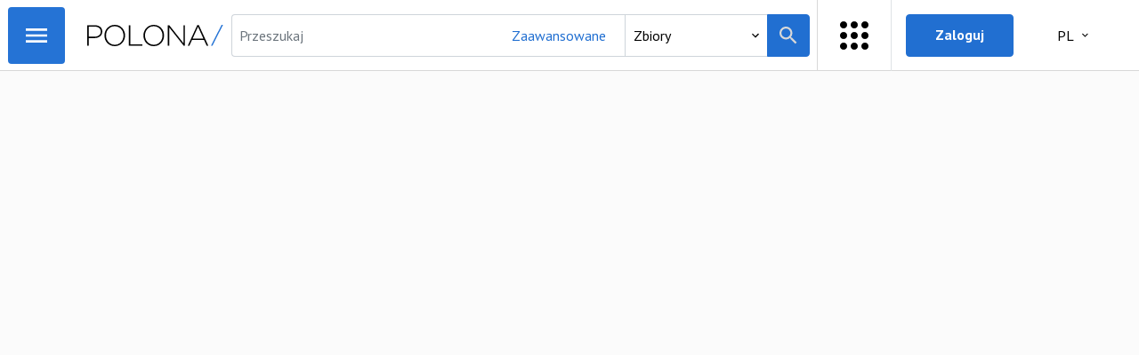

--- FILE ---
content_type: text/html
request_url: https://polona.pl/item/graduale-cisterciense,MjIzMzQ2MQ/108/
body_size: 3592
content:
<!DOCTYPE html><html lang="pl"><head>
    <!-- Google Tag Manager -->
    <script>
      (function(w, d, s, l, i) {
        w[l] = w[l] || [];
        w[l].push({ 'gtm.start': new Date().getTime(), event: 'gtm.js' });
        var f = d.getElementsByTagName(s)[0],
          j = d.createElement(s),
          dl = l != 'dataLayer' ? '&l=' + l : '';
        j.async = true;
        j.src = 'https://www.googletagmanager.com/gtm.js?id=' + i + dl;
        f.parentNode.insertBefore(j, f);
      })(window, document, 'script', 'dataLayer', 'GTM-PTTBNFM');
    </script>
    <!-- End Google Tag Manager -->
    <script src="/env.js"></script>
    <meta charset="utf-8">
    <title>Polona</title>
    <base href="/">
    <meta name="viewport" content="width=device-width, initial-scale=1">
    <meta name="og:title" content="Polona">
    <meta name="og:description" content="Biblioteka cyfrowa Polona">
    <meta name="og:type" content="website">
    <meta name="og:url" content="">
    <meta name="og:image" content="">
    <link rel="icon" type="image/x-icon" href="assets/images/logo.ico">
  <style>@import"https://fonts.googleapis.com/css?family=PT+Sans:400,400i,700,700i|PT+Serif:400,400i,700,700i&display=swap&subset=latin-ext";@charset "UTF-8";:root{--blue:#007bff;--indigo:#6610f2;--purple:#6f42c1;--pink:#e83e8c;--red:#dc3545;--orange:#fd7e14;--yellow:#ffc107;--green:#28a745;--teal:#20c997;--cyan:#17a2b8;--white:#fff;--gray:#6c757d;--gray-dark:#343a40;--primary:#216fd1;--secondary:#66748e;--success:#008062;--info:#17a2b8;--warning:#ffc107;--danger:#dc3545;--light:#f8f9fa;--dark:#343a40;--breakpoint-xs:0;--breakpoint-sm:480px;--breakpoint-md:768px;--breakpoint-lg:1024px;--breakpoint-xl:1280px;--breakpoint-xxl:1900px;--breakpoint-xxxl:2056px;--breakpoint-xxxxl:2560px;--breakpoint-ws:3200px;--font-family-sans-serif:-apple-system, BlinkMacSystemFont, "Segoe UI", Roboto, "Helvetica Neue", Arial, "Noto Sans", sans-serif, "Apple Color Emoji", "Segoe UI Emoji", "Segoe UI Symbol", "Noto Color Emoji";--font-family-monospace:SFMono-Regular, Menlo, Monaco, Consolas, "Liberation Mono", "Courier New", monospace}*,*:before,*:after{box-sizing:border-box}html{font-family:sans-serif;line-height:1.15;-webkit-text-size-adjust:100%;-webkit-tap-highlight-color:rgba(0,0,0,0)}body{margin:0;font-family:PT Sans;font-size:1rem;font-weight:400;line-height:1.375;color:#000;text-align:left;background-color:#fff}@media print{*,*:before,*:after{text-shadow:none!important;box-shadow:none!important}@page{size:a3}body{min-width:1024px!important}}*{scrollbar-width:thin;scrollbar-color:#d8d8d8 #ffffff;touch-action:manipulation}*::-webkit-scrollbar{width:8px}*::-webkit-scrollbar-track{background:#ffffff}*::-webkit-scrollbar-thumb{background-color:#d8d8d8;border-radius:6px;border:3px solid #d8d8d8}html{overflow-x:hidden}html body{color:#000;background:#fbfbfb}</style><link rel="stylesheet" href="styles.28e46ba363b7a41e.css" media="print" onload="this.media='all'"><noscript><link rel="stylesheet" href="styles.28e46ba363b7a41e.css"></noscript></head>
  <body>
    <!-- Google Tag Manager (noscript) -->
    <noscript><iframe
        src="https://www.googletagmanager.com/ns.html?id=GTM-PTTBNFM"
        height="0"
        width="0"
        style="display:none;visibility:hidden"
      ></iframe
    ></noscript>
    <!-- End Google Tag Manager (noscript) -->
    <app-root></app-root>
  <script src="runtime.e28e274a2a9fceee.js" type="module"></script><script src="polyfills.e036b4cf63edb9a2.js" type="module"></script><script src="main.46672370ebacc54a.js" type="module"></script>

</body></html>

--- FILE ---
content_type: text/html;charset=utf-8
request_url: https://polona.pl/auth/realms/polona/protocol/openid-connect/3p-cookies/step1.html
body_size: 955
content:
<!--
  ~ Copyright 2020 Red Hat, Inc. and/or its affiliates
  ~ and other contributors as indicated by the @author tags.
  ~
  ~ Licensed under the Apache License, Version 2.0 (the "License");
  ~ you may not use this file except in compliance with the License.
  ~ You may obtain a copy of the License at
  ~
  ~ http://www.apache.org/licenses/LICENSE-2.0
  ~
  ~ Unless required by applicable law or agreed to in writing, software
  ~ distributed under the License is distributed on an "AS IS" BASIS,
  ~ WITHOUT WARRANTIES OR CONDITIONS OF ANY KIND, either express or implied.
  ~ See the License for the specific language governing permissions and
  ~ limitations under the License.
  -->

<!DOCTYPE html>
<html>
<body>
<script>
    document.cookie = "KEYCLOAK_3P_COOKIE_SAMESITE=supported; max-age=60; samesite=none; secure"
    document.cookie = "KEYCLOAK_3P_COOKIE=supported; max-age=60"
    window.location = "step2.html"
</script>
</body>
</html>

--- FILE ---
content_type: application/javascript
request_url: https://polona.pl/6699.a0d9797a2f9de384.js
body_size: 24526
content:
"use strict";(self.webpackChunkbn_app=self.webpackChunkbn_app||[]).push([[6699],{56699:(tt,I,i)=>{i.d(I,{P:()=>Kt});var M=i(69808),U=i(93075),h=i(63555),g=i(14505),p=i(62142),C=i(11943),lt=i(16047),k=i(80953);function ft(t,n){if(null==t)throw new TypeError("assign requires that input parameter not be null or undefined");for(var e in n=n||{})n.hasOwnProperty(e)&&(t[e]=n[e]);return t}var pt=i(61889),wt=i(9868),R=i(72621),v=i(91998),ht=i(51834),E=i(40833);function G(t,n,e){(0,E.Z)(2,arguments);var r=e||{},a=r.locale,o=a&&a.options&&a.options.weekStartsOn,u=null==o?0:(0,v.Z)(o),l=null==r.weekStartsOn?u:(0,v.Z)(r.weekStartsOn);if(!(l>=0&&l<=6))throw new RangeError("weekStartsOn must be between 0 and 6 inclusively");var D=(0,k.Z)(t),P=(0,v.Z)(n),O=D.getUTCDay(),B=P%7,z=(B+7)%7,N=(z<l?7:0)+P-O;return D.setUTCDate(D.getUTCDate()+N),D}var yt=i(59264),mt=i(7070),et=i(77290),q=i(74697),d_month=/^(1[0-2]|0?\d)/,d_date=/^(3[0-1]|[0-2]?\d)/,d_dayOfYear=/^(36[0-6]|3[0-5]\d|[0-2]?\d?\d)/,d_week=/^(5[0-3]|[0-4]?\d)/,d_hour23h=/^(2[0-3]|[0-1]?\d)/,d_hour24h=/^(2[0-4]|[0-1]?\d)/,d_hour11h=/^(1[0-1]|0?\d)/,d_hour12h=/^(1[0-2]|0?\d)/,d_minute=/^[0-5]?\d/,d_second=/^[0-5]?\d/,d_singleDigit=/^\d/,d_twoDigits=/^\d{1,2}/,d_threeDigits=/^\d{1,3}/,d_fourDigits=/^\d{1,4}/,d_anyDigitsSigned=/^-?\d+/,d_singleDigitSigned=/^-?\d/,d_twoDigitsSigned=/^-?\d{1,2}/,d_threeDigitsSigned=/^-?\d{1,3}/,d_fourDigitsSigned=/^-?\d{1,4}/,y_basicOptionalMinutes=/^([+-])(\d{2})(\d{2})?|Z/,y_basic=/^([+-])(\d{2})(\d{2})|Z/,y_basicOptionalSeconds=/^([+-])(\d{2})(\d{2})((\d{2}))?|Z/,y_extended=/^([+-])(\d{2}):(\d{2})|Z/,y_extendedOptionalSeconds=/^([+-])(\d{2}):(\d{2})(:(\d{2}))?|Z/;function s(t,n,e){var r=n.match(t);if(!r)return null;var a=parseInt(r[0],10);return{value:e?e(a):a,rest:n.slice(r[0].length)}}function T(t,n){var e=n.match(t);return e?"Z"===e[0]?{value:0,rest:n.slice(1)}:{value:("+"===e[1]?1:-1)*(36e5*(e[2]?parseInt(e[2],10):0)+6e4*(e[3]?parseInt(e[3],10):0)+1e3*(e[5]?parseInt(e[5],10):0)),rest:n.slice(e[0].length)}:null}function nt(t,n){return s(d_anyDigitsSigned,t,n)}function c(t,n,e){switch(t){case 1:return s(d_singleDigit,n,e);case 2:return s(d_twoDigits,n,e);case 3:return s(d_threeDigits,n,e);case 4:return s(d_fourDigits,n,e);default:return s(new RegExp("^\\d{1,"+t+"}"),n,e)}}function H(t,n,e){switch(t){case 1:return s(d_singleDigitSigned,n,e);case 2:return s(d_twoDigitsSigned,n,e);case 3:return s(d_threeDigitsSigned,n,e);case 4:return s(d_fourDigitsSigned,n,e);default:return s(new RegExp("^-?\\d{1,"+t+"}"),n,e)}}function X(t){switch(t){case"morning":return 4;case"evening":return 17;case"pm":case"noon":case"afternoon":return 12;default:return 0}}function rt(t,n){var a,e=n>0,r=e?n:1-n;if(r<=50)a=t||100;else{var o=r+50;a=t+100*Math.floor(o/100)-(t>=o%100?100:0)}return e?a:1-a}var Ct=[31,28,31,30,31,30,31,31,30,31,30,31],kt=[31,29,31,30,31,30,31,31,30,31,30,31];function at(t){return t%400==0||t%4==0&&t%100!=0}const Mt={G:{priority:140,parse:function(t,n,e,r){switch(n){case"G":case"GG":case"GGG":return e.era(t,{width:"abbreviated"})||e.era(t,{width:"narrow"});case"GGGGG":return e.era(t,{width:"narrow"});default:return e.era(t,{width:"wide"})||e.era(t,{width:"abbreviated"})||e.era(t,{width:"narrow"})}},set:function(t,n,e,r){return n.era=e,t.setUTCFullYear(e,0,1),t.setUTCHours(0,0,0,0),t},incompatibleTokens:["R","u","t","T"]},y:{priority:130,parse:function(t,n,e,r){var a=function(o){return{year:o,isTwoDigitYear:"yy"===n}};switch(n){case"y":return c(4,t,a);case"yo":return e.ordinalNumber(t,{unit:"year",valueCallback:a});default:return c(n.length,t,a)}},validate:function(t,n,e){return n.isTwoDigitYear||n.year>0},set:function(t,n,e,r){var a=t.getUTCFullYear();if(e.isTwoDigitYear){var o=rt(e.year,a);return t.setUTCFullYear(o,0,1),t.setUTCHours(0,0,0,0),t}return t.setUTCFullYear("era"in n&&1!==n.era?1-e.year:e.year,0,1),t.setUTCHours(0,0,0,0),t},incompatibleTokens:["Y","R","u","w","I","i","e","c","t","T"]},Y:{priority:130,parse:function(t,n,e,r){var a=function(o){return{year:o,isTwoDigitYear:"YY"===n}};switch(n){case"Y":return c(4,t,a);case"Yo":return e.ordinalNumber(t,{unit:"year",valueCallback:a});default:return c(n.length,t,a)}},validate:function(t,n,e){return n.isTwoDigitYear||n.year>0},set:function(t,n,e,r){var a=(0,ht.Z)(t,r);if(e.isTwoDigitYear){var o=rt(e.year,a);return t.setUTCFullYear(o,0,r.firstWeekContainsDate),t.setUTCHours(0,0,0,0),(0,q.Z)(t,r)}return t.setUTCFullYear("era"in n&&1!==n.era?1-e.year:e.year,0,r.firstWeekContainsDate),t.setUTCHours(0,0,0,0),(0,q.Z)(t,r)},incompatibleTokens:["y","R","u","Q","q","M","L","I","d","D","i","t","T"]},R:{priority:130,parse:function(t,n,e,r){return H("R"===n?4:n.length,t)},set:function(t,n,e,r){var a=new Date(0);return a.setUTCFullYear(e,0,4),a.setUTCHours(0,0,0,0),(0,et.Z)(a)},incompatibleTokens:["G","y","Y","u","Q","q","M","L","w","d","D","e","c","t","T"]},u:{priority:130,parse:function(t,n,e,r){return H("u"===n?4:n.length,t)},set:function(t,n,e,r){return t.setUTCFullYear(e,0,1),t.setUTCHours(0,0,0,0),t},incompatibleTokens:["G","y","Y","R","w","I","i","e","c","t","T"]},Q:{priority:120,parse:function(t,n,e,r){switch(n){case"Q":case"QQ":return c(n.length,t);case"Qo":return e.ordinalNumber(t,{unit:"quarter"});case"QQQ":return e.quarter(t,{width:"abbreviated",context:"formatting"})||e.quarter(t,{width:"narrow",context:"formatting"});case"QQQQQ":return e.quarter(t,{width:"narrow",context:"formatting"});default:return e.quarter(t,{width:"wide",context:"formatting"})||e.quarter(t,{width:"abbreviated",context:"formatting"})||e.quarter(t,{width:"narrow",context:"formatting"})}},validate:function(t,n,e){return n>=1&&n<=4},set:function(t,n,e,r){return t.setUTCMonth(3*(e-1),1),t.setUTCHours(0,0,0,0),t},incompatibleTokens:["Y","R","q","M","L","w","I","d","D","i","e","c","t","T"]},q:{priority:120,parse:function(t,n,e,r){switch(n){case"q":case"qq":return c(n.length,t);case"qo":return e.ordinalNumber(t,{unit:"quarter"});case"qqq":return e.quarter(t,{width:"abbreviated",context:"standalone"})||e.quarter(t,{width:"narrow",context:"standalone"});case"qqqqq":return e.quarter(t,{width:"narrow",context:"standalone"});default:return e.quarter(t,{width:"wide",context:"standalone"})||e.quarter(t,{width:"abbreviated",context:"standalone"})||e.quarter(t,{width:"narrow",context:"standalone"})}},validate:function(t,n,e){return n>=1&&n<=4},set:function(t,n,e,r){return t.setUTCMonth(3*(e-1),1),t.setUTCHours(0,0,0,0),t},incompatibleTokens:["Y","R","Q","M","L","w","I","d","D","i","e","c","t","T"]},M:{priority:110,parse:function(t,n,e,r){var a=function(o){return o-1};switch(n){case"M":return s(d_month,t,a);case"MM":return c(2,t,a);case"Mo":return e.ordinalNumber(t,{unit:"month",valueCallback:a});case"MMM":return e.month(t,{width:"abbreviated",context:"formatting"})||e.month(t,{width:"narrow",context:"formatting"});case"MMMMM":return e.month(t,{width:"narrow",context:"formatting"});default:return e.month(t,{width:"wide",context:"formatting"})||e.month(t,{width:"abbreviated",context:"formatting"})||e.month(t,{width:"narrow",context:"formatting"})}},validate:function(t,n,e){return n>=0&&n<=11},set:function(t,n,e,r){return t.setUTCMonth(e,1),t.setUTCHours(0,0,0,0),t},incompatibleTokens:["Y","R","q","Q","L","w","I","D","i","e","c","t","T"]},L:{priority:110,parse:function(t,n,e,r){var a=function(o){return o-1};switch(n){case"L":return s(d_month,t,a);case"LL":return c(2,t,a);case"Lo":return e.ordinalNumber(t,{unit:"month",valueCallback:a});case"LLL":return e.month(t,{width:"abbreviated",context:"standalone"})||e.month(t,{width:"narrow",context:"standalone"});case"LLLLL":return e.month(t,{width:"narrow",context:"standalone"});default:return e.month(t,{width:"wide",context:"standalone"})||e.month(t,{width:"abbreviated",context:"standalone"})||e.month(t,{width:"narrow",context:"standalone"})}},validate:function(t,n,e){return n>=0&&n<=11},set:function(t,n,e,r){return t.setUTCMonth(e,1),t.setUTCHours(0,0,0,0),t},incompatibleTokens:["Y","R","q","Q","M","w","I","D","i","e","c","t","T"]},w:{priority:100,parse:function(t,n,e,r){switch(n){case"w":return s(d_week,t);case"wo":return e.ordinalNumber(t,{unit:"week"});default:return c(n.length,t)}},validate:function(t,n,e){return n>=1&&n<=53},set:function(t,n,e,r){return(0,q.Z)(function Dt(t,n,e){(0,E.Z)(2,arguments);var r=(0,k.Z)(t),a=(0,v.Z)(n),o=(0,mt.Z)(r,e)-a;return r.setUTCDate(r.getUTCDate()-7*o),r}(t,e,r),r)},incompatibleTokens:["y","R","u","q","Q","M","L","I","d","D","i","t","T"]},I:{priority:100,parse:function(t,n,e,r){switch(n){case"I":return s(d_week,t);case"Io":return e.ordinalNumber(t,{unit:"week"});default:return c(n.length,t)}},validate:function(t,n,e){return n>=1&&n<=53},set:function(t,n,e,r){return(0,et.Z)(function Tt(t,n){(0,E.Z)(2,arguments);var e=(0,k.Z)(t),r=(0,v.Z)(n),a=(0,yt.Z)(e)-r;return e.setUTCDate(e.getUTCDate()-7*a),e}(t,e,r),r)},incompatibleTokens:["y","Y","u","q","Q","M","L","w","d","D","e","c","t","T"]},d:{priority:90,parse:function(t,n,e,r){switch(n){case"d":return s(d_date,t);case"do":return e.ordinalNumber(t,{unit:"date"});default:return c(n.length,t)}},validate:function(t,n,e){var a=at(t.getUTCFullYear()),o=t.getUTCMonth();return a?n>=1&&n<=kt[o]:n>=1&&n<=Ct[o]},set:function(t,n,e,r){return t.setUTCDate(e),t.setUTCHours(0,0,0,0),t},incompatibleTokens:["Y","R","q","Q","w","I","D","i","e","c","t","T"]},D:{priority:90,parse:function(t,n,e,r){switch(n){case"D":case"DD":return s(d_dayOfYear,t);case"Do":return e.ordinalNumber(t,{unit:"date"});default:return c(n.length,t)}},validate:function(t,n,e){return at(t.getUTCFullYear())?n>=1&&n<=366:n>=1&&n<=365},set:function(t,n,e,r){return t.setUTCMonth(0,e),t.setUTCHours(0,0,0,0),t},incompatibleTokens:["Y","R","q","Q","M","L","w","I","d","E","i","e","c","t","T"]},E:{priority:90,parse:function(t,n,e,r){switch(n){case"E":case"EE":case"EEE":return e.day(t,{width:"abbreviated",context:"formatting"})||e.day(t,{width:"short",context:"formatting"})||e.day(t,{width:"narrow",context:"formatting"});case"EEEEE":return e.day(t,{width:"narrow",context:"formatting"});case"EEEEEE":return e.day(t,{width:"short",context:"formatting"})||e.day(t,{width:"narrow",context:"formatting"});default:return e.day(t,{width:"wide",context:"formatting"})||e.day(t,{width:"abbreviated",context:"formatting"})||e.day(t,{width:"short",context:"formatting"})||e.day(t,{width:"narrow",context:"formatting"})}},validate:function(t,n,e){return n>=0&&n<=6},set:function(t,n,e,r){return(t=G(t,e,r)).setUTCHours(0,0,0,0),t},incompatibleTokens:["D","i","e","c","t","T"]},e:{priority:90,parse:function(t,n,e,r){var a=function(o){var u=7*Math.floor((o-1)/7);return(o+r.weekStartsOn+6)%7+u};switch(n){case"e":case"ee":return c(n.length,t,a);case"eo":return e.ordinalNumber(t,{unit:"day",valueCallback:a});case"eee":return e.day(t,{width:"abbreviated",context:"formatting"})||e.day(t,{width:"short",context:"formatting"})||e.day(t,{width:"narrow",context:"formatting"});case"eeeee":return e.day(t,{width:"narrow",context:"formatting"});case"eeeeee":return e.day(t,{width:"short",context:"formatting"})||e.day(t,{width:"narrow",context:"formatting"});default:return e.day(t,{width:"wide",context:"formatting"})||e.day(t,{width:"abbreviated",context:"formatting"})||e.day(t,{width:"short",context:"formatting"})||e.day(t,{width:"narrow",context:"formatting"})}},validate:function(t,n,e){return n>=0&&n<=6},set:function(t,n,e,r){return(t=G(t,e,r)).setUTCHours(0,0,0,0),t},incompatibleTokens:["y","R","u","q","Q","M","L","I","d","D","E","i","c","t","T"]},c:{priority:90,parse:function(t,n,e,r){var a=function(o){var u=7*Math.floor((o-1)/7);return(o+r.weekStartsOn+6)%7+u};switch(n){case"c":case"cc":return c(n.length,t,a);case"co":return e.ordinalNumber(t,{unit:"day",valueCallback:a});case"ccc":return e.day(t,{width:"abbreviated",context:"standalone"})||e.day(t,{width:"short",context:"standalone"})||e.day(t,{width:"narrow",context:"standalone"});case"ccccc":return e.day(t,{width:"narrow",context:"standalone"});case"cccccc":return e.day(t,{width:"short",context:"standalone"})||e.day(t,{width:"narrow",context:"standalone"});default:return e.day(t,{width:"wide",context:"standalone"})||e.day(t,{width:"abbreviated",context:"standalone"})||e.day(t,{width:"short",context:"standalone"})||e.day(t,{width:"narrow",context:"standalone"})}},validate:function(t,n,e){return n>=0&&n<=6},set:function(t,n,e,r){return(t=G(t,e,r)).setUTCHours(0,0,0,0),t},incompatibleTokens:["y","R","u","q","Q","M","L","I","d","D","E","i","e","t","T"]},i:{priority:90,parse:function(t,n,e,r){var a=function(o){return 0===o?7:o};switch(n){case"i":case"ii":return c(n.length,t);case"io":return e.ordinalNumber(t,{unit:"day"});case"iii":return e.day(t,{width:"abbreviated",context:"formatting",valueCallback:a})||e.day(t,{width:"short",context:"formatting",valueCallback:a})||e.day(t,{width:"narrow",context:"formatting",valueCallback:a});case"iiiii":return e.day(t,{width:"narrow",context:"formatting",valueCallback:a});case"iiiiii":return e.day(t,{width:"short",context:"formatting",valueCallback:a})||e.day(t,{width:"narrow",context:"formatting",valueCallback:a});default:return e.day(t,{width:"wide",context:"formatting",valueCallback:a})||e.day(t,{width:"abbreviated",context:"formatting",valueCallback:a})||e.day(t,{width:"short",context:"formatting",valueCallback:a})||e.day(t,{width:"narrow",context:"formatting",valueCallback:a})}},validate:function(t,n,e){return n>=1&&n<=7},set:function(t,n,e,r){return t=function vt(t,n){(0,E.Z)(2,arguments);var e=(0,v.Z)(n);e%7==0&&(e-=7);var r=1,a=(0,k.Z)(t),o=a.getUTCDay(),D=((e%7+7)%7<r?7:0)+e-o;return a.setUTCDate(a.getUTCDate()+D),a}(t,e,r),t.setUTCHours(0,0,0,0),t},incompatibleTokens:["y","Y","u","q","Q","M","L","w","d","D","E","e","c","t","T"]},a:{priority:80,parse:function(t,n,e,r){switch(n){case"a":case"aa":case"aaa":return e.dayPeriod(t,{width:"abbreviated",context:"formatting"})||e.dayPeriod(t,{width:"narrow",context:"formatting"});case"aaaaa":return e.dayPeriod(t,{width:"narrow",context:"formatting"});default:return e.dayPeriod(t,{width:"wide",context:"formatting"})||e.dayPeriod(t,{width:"abbreviated",context:"formatting"})||e.dayPeriod(t,{width:"narrow",context:"formatting"})}},set:function(t,n,e,r){return t.setUTCHours(X(e),0,0,0),t},incompatibleTokens:["b","B","H","K","k","t","T"]},b:{priority:80,parse:function(t,n,e,r){switch(n){case"b":case"bb":case"bbb":return e.dayPeriod(t,{width:"abbreviated",context:"formatting"})||e.dayPeriod(t,{width:"narrow",context:"formatting"});case"bbbbb":return e.dayPeriod(t,{width:"narrow",context:"formatting"});default:return e.dayPeriod(t,{width:"wide",context:"formatting"})||e.dayPeriod(t,{width:"abbreviated",context:"formatting"})||e.dayPeriod(t,{width:"narrow",context:"formatting"})}},set:function(t,n,e,r){return t.setUTCHours(X(e),0,0,0),t},incompatibleTokens:["a","B","H","K","k","t","T"]},B:{priority:80,parse:function(t,n,e,r){switch(n){case"B":case"BB":case"BBB":return e.dayPeriod(t,{width:"abbreviated",context:"formatting"})||e.dayPeriod(t,{width:"narrow",context:"formatting"});case"BBBBB":return e.dayPeriod(t,{width:"narrow",context:"formatting"});default:return e.dayPeriod(t,{width:"wide",context:"formatting"})||e.dayPeriod(t,{width:"abbreviated",context:"formatting"})||e.dayPeriod(t,{width:"narrow",context:"formatting"})}},set:function(t,n,e,r){return t.setUTCHours(X(e),0,0,0),t},incompatibleTokens:["a","b","t","T"]},h:{priority:70,parse:function(t,n,e,r){switch(n){case"h":return s(d_hour12h,t);case"ho":return e.ordinalNumber(t,{unit:"hour"});default:return c(n.length,t)}},validate:function(t,n,e){return n>=1&&n<=12},set:function(t,n,e,r){var a=t.getUTCHours()>=12;return t.setUTCHours(a&&e<12?e+12:a||12!==e?e:0,0,0,0),t},incompatibleTokens:["H","K","k","t","T"]},H:{priority:70,parse:function(t,n,e,r){switch(n){case"H":return s(d_hour23h,t);case"Ho":return e.ordinalNumber(t,{unit:"hour"});default:return c(n.length,t)}},validate:function(t,n,e){return n>=0&&n<=23},set:function(t,n,e,r){return t.setUTCHours(e,0,0,0),t},incompatibleTokens:["a","b","h","K","k","t","T"]},K:{priority:70,parse:function(t,n,e,r){switch(n){case"K":return s(d_hour11h,t);case"Ko":return e.ordinalNumber(t,{unit:"hour"});default:return c(n.length,t)}},validate:function(t,n,e){return n>=0&&n<=11},set:function(t,n,e,r){var a=t.getUTCHours()>=12;return t.setUTCHours(a&&e<12?e+12:e,0,0,0),t},incompatibleTokens:["a","b","h","H","k","t","T"]},k:{priority:70,parse:function(t,n,e,r){switch(n){case"k":return s(d_hour24h,t);case"ko":return e.ordinalNumber(t,{unit:"hour"});default:return c(n.length,t)}},validate:function(t,n,e){return n>=1&&n<=24},set:function(t,n,e,r){return t.setUTCHours(e<=24?e%24:e,0,0,0),t},incompatibleTokens:["a","b","h","H","K","t","T"]},m:{priority:60,parse:function(t,n,e,r){switch(n){case"m":return s(d_minute,t);case"mo":return e.ordinalNumber(t,{unit:"minute"});default:return c(n.length,t)}},validate:function(t,n,e){return n>=0&&n<=59},set:function(t,n,e,r){return t.setUTCMinutes(e,0,0),t},incompatibleTokens:["t","T"]},s:{priority:50,parse:function(t,n,e,r){switch(n){case"s":return s(d_second,t);case"so":return e.ordinalNumber(t,{unit:"second"});default:return c(n.length,t)}},validate:function(t,n,e){return n>=0&&n<=59},set:function(t,n,e,r){return t.setUTCSeconds(e,0),t},incompatibleTokens:["t","T"]},S:{priority:30,parse:function(t,n,e,r){return c(n.length,t,function(o){return Math.floor(o*Math.pow(10,3-n.length))})},set:function(t,n,e,r){return t.setUTCMilliseconds(e),t},incompatibleTokens:["t","T"]},X:{priority:10,parse:function(t,n,e,r){switch(n){case"X":return T(y_basicOptionalMinutes,t);case"XX":return T(y_basic,t);case"XXXX":return T(y_basicOptionalSeconds,t);case"XXXXX":return T(y_extendedOptionalSeconds,t);default:return T(y_extended,t)}},set:function(t,n,e,r){return n.timestampIsSet?t:new Date(t.getTime()-e)},incompatibleTokens:["t","T","x"]},x:{priority:10,parse:function(t,n,e,r){switch(n){case"x":return T(y_basicOptionalMinutes,t);case"xx":return T(y_basic,t);case"xxxx":return T(y_basicOptionalSeconds,t);case"xxxxx":return T(y_extendedOptionalSeconds,t);default:return T(y_extended,t)}},set:function(t,n,e,r){return n.timestampIsSet?t:new Date(t.getTime()-e)},incompatibleTokens:["t","T","X"]},t:{priority:40,parse:function(t,n,e,r){return nt(t)},set:function(t,n,e,r){return[new Date(1e3*e),{timestampIsSet:!0}]},incompatibleTokens:"*"},T:{priority:20,parse:function(t,n,e,r){return nt(t)},set:function(t,n,e,r){return[new Date(e),{timestampIsSet:!0}]},incompatibleTokens:"*"}};var Et=/[yYQqMLwIdDecihHKkms]o|(\w)\1*|''|'(''|[^'])+('|$)|./g,_t=/P+p+|P+|p+|''|'(''|[^'])+('|$)|./g,It=/^'([^]*?)'?$/,Ot=/''/g,Nt=/\S/,Yt=/[a-zA-Z]/;function Zt(t,n){if(n.timestampIsSet)return t;var e=new Date(0);return e.setFullYear(t.getUTCFullYear(),t.getUTCMonth(),t.getUTCDate()),e.setHours(t.getUTCHours(),t.getUTCMinutes(),t.getUTCSeconds(),t.getUTCMilliseconds()),e}function Rt(t){return t.match(It)[1].replace(Ot,"'")}var Ht=i(65004);function Pt(t){(0,E.Z)(1,arguments);var n=(0,k.Z)(t),e=n.getMonth();return e}var Bt=i(63369),ot=i(47910),m=i(5e3);let Ft=(()=>{class t extends p.DO{constructor(){super(...arguments),this.DELIMITER="-"}fromModel(e){if(e){let r;return r="string"==typeof e?function Lt(t,n,e,r){(0,E.Z)(3,arguments);var a=String(t),o=String(n),u=r||{},l=u.locale||C.Z;if(!l.match)throw new RangeError("locale must contain match property");var D=l.options&&l.options.firstWeekContainsDate,P=null==D?1:(0,v.Z)(D),O=null==u.firstWeekContainsDate?P:(0,v.Z)(u.firstWeekContainsDate);if(!(O>=1&&O<=7))throw new RangeError("firstWeekContainsDate must be between 1 and 7 inclusively");var B=l.options&&l.options.weekStartsOn,z=null==B?0:(0,v.Z)(B),N=null==u.weekStartsOn?z:(0,v.Z)(u.weekStartsOn);if(!(N>=0&&N<=6))throw new RangeError("weekStartsOn must be between 0 and 6 inclusively");if(""===o)return""===a?(0,k.Z)(e):new Date(NaN);var x,F={firstWeekContainsDate:O,weekStartsOn:N,locale:l},W=[{priority:10,set:Zt,index:0}],it=o.match(_t).map(function(w){var b=w[0];return"p"===b||"P"===b?(0,pt.Z[b])(w,l.formatLong,F):w}).join("").match(Et),Y=[];for(x=0;x<it.length;x++){var f=it[x];!u.useAdditionalWeekYearTokens&&(0,R.Do)(f)&&(0,R.qp)(f),!u.useAdditionalDayOfYearTokens&&(0,R.Iu)(f)&&(0,R.qp)(f);var _=f[0],S=Mt[_];if(S){var st=S.incompatibleTokens;if(Array.isArray(st)){for(var J=void 0,Q=0;Q<Y.length;Q++){var ut=Y[Q].token;if(-1!==st.indexOf(ut)||ut===_){J=Y[Q];break}}if(J)throw new RangeError("The format string mustn't contain `".concat(J.fullToken,"` and `").concat(f,"` at the same time"))}else if("*"===S.incompatibleTokens&&Y.length)throw new RangeError("The format string mustn't contain `".concat(f,"` and any other token at the same time"));Y.push({token:_,fullToken:f});var V=S.parse(a,f,l.match,F);if(!V)return new Date(NaN);W.push({priority:S.priority,set:S.set,validate:S.validate,value:V.value,index:W.length}),a=V.rest}else{if(_.match(Yt))throw new RangeError("Format string contains an unescaped latin alphabet character `"+_+"`");if("''"===f?f="'":"'"===_&&(f=Rt(f)),0!==a.indexOf(f))return new Date(NaN);a=a.slice(f.length)}}if(a.length>0&&Nt.test(a))return new Date(NaN);var ct=W.map(function(w){return w.priority}).sort(function(w,b){return b-w}).filter(function(w,b,j){return j.indexOf(w)===b}).map(function(w){return W.filter(function(b){return b.priority===w}).reverse()}).map(function(w){return w[0]}),$=(0,k.Z)(e);if(isNaN($))return new Date(NaN);var L=(0,lt.Z)($,(0,wt.Z)($)),dt={};for(x=0;x<ct.length;x++){var Z=ct[x];if(Z.validate&&!Z.validate(L,Z.value,F))return new Date(NaN);var A=Z.set(L,dt,Z.value,F);A[0]?(L=A[0],ft(dt,A[1])):L=A}return L}(e,g.J.DATE_FORMAT_REVERSED,new Date):new Date(e),{day:(0,Ht.Z)(r),month:Pt(r)+1,year:(0,Bt.Z)(r)}}return null}toModel(e){if(!e)return null;const r=new Date;return r.setFullYear(e.year),r.setMonth(e.month-1),r.setDate(e.day),r.setMinutes(null),r.setSeconds(null),r.setHours(null),(0,ot.Z)(r,g.J.DATE_FORMAT_REVERSED).valueOf()}}return t.\u0275fac=function(){let n;return function(r){return(n||(n=m.n5z(t)))(r||t)}}(),t.\u0275prov=m.Yz7({token:t,factory:t.\u0275fac}),t})();var K=i(32925);let Wt=(()=>{class t extends p.wf{constructor(e,r){super(),this.locale=e,this.translateService=r}getWeekdayLabel(e){return[this.translateService.instant("components.bnDatepicker.weekday.1"),this.translateService.instant("components.bnDatepicker.weekday.2"),this.translateService.instant("components.bnDatepicker.weekday.3"),this.translateService.instant("components.bnDatepicker.weekday.4"),this.translateService.instant("components.bnDatepicker.weekday.5"),this.translateService.instant("components.bnDatepicker.weekday.6"),this.translateService.instant("components.bnDatepicker.weekday.7")][e-1]}getDayAriaLabel(e){const r=new Date(e.year,e.month-1,e.day);return(0,M.p6)(r,"fullDate",this.locale)}getWeekdayShortName(e){return this.translateService.instant("components.bnDatepicker.weekday."+e)}getMonthFullName(e,r){return this.translateService.instant("components.bnDatepicker.month."+e)}getMonthShortName(e,r){return this.translateService.instant("components.bnDatepicker.month."+e)}}return t.\u0275fac=function(e){return new(e||t)(m.LFG(m.soG),m.LFG(K.sK))},t.\u0275prov=m.Yz7({token:t,factory:t.\u0275fac}),t})(),Qt=(()=>{class t extends p.NG{constructor(){super(...arguments),this.DELIMITER="-"}parse(e){if(e){const r=e.split(this.DELIMITER);return{day:parseInt(r[0],10),month:parseInt(r[1],10),year:parseInt(r[2],10)}}return null}format(e){if(!e)return null;const r=new Date;return r.setFullYear(e.year),r.setMonth(e.month-1),r.setDate(e.day),r.setMinutes(null),r.setSeconds(null),r.setHours(null),(0,ot.Z)(r,g.J.DATE_FORMAT_REVERSED).valueOf()}}return t.\u0275fac=function(){let n;return function(r){return(n||(n=m.n5z(t)))(r||t)}}(),t.\u0275prov=m.Yz7({token:t,factory:t.\u0275fac}),t})();var At=i(89727),Gt=i(43595),qt=i(72958),Xt=i(87527);let Kt=(()=>{class t{}return t.\u0275fac=function(e){return new(e||t)},t.\u0275mod=m.oAB({type:t}),t.\u0275inj=m.cJS({providers:[K.sK,At.D,{provide:p.DO,useClass:Ft},{provide:p.NG,useClass:Qt},{provide:p.wf,useClass:Wt}],imports:[[M.ez,U.u5,qt.u,U.UX,p.M,K.aw,Gt.N,Xt.m,h.f]]}),t})()},89727:(tt,I,i)=>{i.d(I,{D:()=>U});var M=i(5e3);let U=(()=>{class h{constructor(){}mapToNgbStruct(p){const C=new Date(p);return{day:C.getDate(),month:C.getMonth()+1,year:C.getFullYear()}}}return h.\u0275fac=function(p){return new(p||h)},h.\u0275prov=M.Yz7({token:h,factory:h.\u0275fac}),h})()},65004:(tt,I,i)=>{i.d(I,{Z:()=>h});var M=i(80953),U=i(40833);function h(g){(0,U.Z)(1,arguments);var p=(0,M.Z)(g),C=p.getDate();return C}}}]);

--- FILE ---
content_type: application/javascript
request_url: https://polona.pl/env.js
body_size: 475
content:
(function (window) {
  window["env"] = window["env"] || {};
  window["env"].RCBN_GATEWAY_ADDRESS = "https://polona.pl/api";
  window["env"].RCBN_CLIENT_ADDRESS = "https://polona.pl";
  window["env"].RCBN_KEYCLOAK_URL = "https://polona.pl/auth";
  window["env"].RCBN_DOMAIN = "polona.pl";
  window["env"].RCBN_COOKIE_DOMAIN = ".polona.pl";
  window["env"].RCBN_FACEBOOK_APP_ID = "";
  window["env"].RCBN_CAPTCHA_SITE_KEY = "6LdKAEUdAAAAADdyHXsaZ0IGDQj01MYm8_4o8HmW";
})(this)


--- FILE ---
content_type: application/javascript
request_url: https://polona.pl/6997.cca90b30ca01e871.js
body_size: 12297
content:
"use strict";(self.webpackChunkbn_app=self.webpackChunkbn_app||[]).push([[6997],{21276:(I,g,_)=>{_.d(g,{J:()=>Z});var m=_(52467),a=_(93075),t=_(5e3),C=_(38959),c=_(227),p=_(69808),x=_(73703),h=_(86296),b=_(744),E=_(71691),u=_(27748),T=_(78819),d=_(32925),v=_(8595);function M(o,l){if(1&o){const e=t.EpF();t.TgZ(0,"th",5)(1,"div",6)(2,"bn-checkbox",7),t.NdJ("ngModelChange",function(r){return t.CHM(e),t.oxw().allSelectedModel=r})("change",function(){return t.CHM(e),t.oxw().setAllSelected()}),t.qZA()()()}if(2&o){const e=t.oxw();t.xp6(2),t.Q6J("cssContainer","m-0")("ngModel",e.allSelectedModel)("attrId","file_checkbox_all")}}function P(o,l){if(1&o){const e=t.EpF();t.TgZ(0,"bn-icon-button",11),t.NdJ("clickEvent",function(){return t.CHM(e),t.oxw(2).customIconAction()}),t.qZA()}if(2&o){const e=t.oxw().$implicit,n=t.oxw();t.Q6J("svg",e.iconBtnField)("cssIcon","mx-2")("svgHeight",14)("svgWidth",14)("svgColor",n.EColorPalette.cBrandPrimary)("svgHoverColor",n.EColorPalette.cBrandPrimary)}}function A(o,l){if(1&o&&t._UZ(0,"bn-icon-button",12),2&o){const e=t.oxw().$implicit,n=t.oxw();t.Q6J("svg",n.sortArrowDirection(e.sort))("cssIcon","mx-2")("svgHeight",8)("svgWidth",8)("svgColor",n.EColorPalette.cBlack)("svgHoverColor",n.EColorPalette.cBlack)}}const O=function(o){return{"min-width":o}};function S(o,l){if(1&o){const e=t.EpF();t.TgZ(0,"th",8),t.NdJ("click",function(){const i=t.CHM(e).$implicit;return t.oxw().sort(i.field,i.sort)}),t.TgZ(1,"span"),t.ALo(2,"translate"),t._uU(3),t.ALo(4,"translate"),t.qZA(),t.YNc(5,P,1,6,"bn-icon-button",9),t.YNc(6,A,1,6,"bn-icon-button",10),t.qZA()}if(2&o){const e=l.$implicit,n=t.oxw();t.Tol(e.cssField),t.Q6J("width",e.width)("ngStyle",t.VKq(12,O,e.minWidth)),t.xp6(1),t.uIk("aria-label",t.lcZ(2,8,e.i18n)),t.xp6(2),t.hij(" ",t.lcZ(4,10,e.i18n),""),t.xp6(2),t.Q6J("ngIf",e.iconBtnField),t.xp6(1),t.Q6J("ngIf",e.sort&&n.sortArrowDirection(e.sort))}}function B(o,l){1&o&&t._UZ(0,"th")}function w(o,l){if(1&o){const e=t.EpF();t.ynx(0),t.TgZ(1,"bn-input",16),t.NdJ("keyUp.enter",function(){return t.CHM(e),t.oxw(3).filter()}),t.qZA(),t.BQk()}if(2&o){const e=t.oxw().$implicit,n=t.oxw(2),r=t.MAs(6);t.xp6(1),t.Q6J("labelValue","table.header."+e.field)("noLabel",!0)("cssContainer","row mb-0")("cssInput","col-12 filter-input")("templateInputIcon",r)("formControl",n.formGroup[e.field])}}function D(o,l){if(1&o){const e=t.EpF();t.ynx(0),t.TgZ(1,"bn-select",17),t.NdJ("changeNgSelect",function(){return t.CHM(e),t.oxw(3).filter()}),t.ALo(2,"bnSelectItemsTranslate"),t.qZA(),t.BQk()}if(2&o){const e=t.oxw().$implicit,n=t.oxw(2);t.xp6(1),t.Q6J("cssInput","")("cssInputError","")("cssContainer","mb-0")("cssSelect","customizable-table-filter-select "+e.cssControl)("hideLabel",!0)("bindLabel","name")("bindValue","value")("formControl",n.formGroup[e.field])("items",t.lcZ(2,9,e.selectList))}}function H(o,l){if(1&o){const e=t.EpF();t.ynx(0),t.TgZ(1,"div",18)(2,"div",19)(3,"bn-select",20),t.NdJ("changeNgSelect",function(){t.CHM(e);const r=t.oxw().$implicit;return t.oxw(2).filter(r.field)}),t.ALo(4,"bnSelectItemsTranslate"),t.qZA()(),t.TgZ(5,"div",21)(6,"bn-input",16),t.NdJ("keyUp.enter",function(){t.CHM(e);const r=t.oxw().$implicit;return t.oxw(2).filter(r.field)}),t.qZA()()(),t.BQk()}if(2&o){const e=t.oxw().$implicit,n=t.oxw(2),r=t.MAs(6);t.xp6(3),t.Q6J("cssInput","filter-input")("cssInputError","")("cssContainer","mb-0")("cssSelect","table-filter-select-type-input")("hideLabel",!0)("bindLabel","name")("bindValue","value")("formControl",n.formGroup[e.fields[0]])("multiple",e.multiple)("items",t.lcZ(4,16,e.selectList)),t.xp6(3),t.Q6J("labelValue","table.header."+e.field)("noLabel",!0)("cssContainer","mb-0")("cssInput","filter-input position-relative")("templateInputIcon",r)("formControl",n.formGroup[e.fields[1]])}}function y(o,l){if(1&o){const e=t.EpF();t.ynx(0),t.TgZ(1,"div",18)(2,"div",19)(3,"bn-input",16),t.NdJ("keyUp.enter",function(){t.CHM(e);const r=t.oxw().$implicit;return t.oxw(2).filter(r.field)}),t.qZA()(),t.TgZ(4,"div",21)(5,"bn-input",16),t.NdJ("keyUp.enter",function(){t.CHM(e);const r=t.oxw().$implicit;return t.oxw(2).filter(r.field)}),t.qZA()()(),t.BQk()}if(2&o){const e=t.oxw().$implicit,n=t.oxw(2),r=t.MAs(6);t.xp6(3),t.Q6J("labelValue","table.header."+e.field)("noLabel",!0)("cssContainer","mb-0")("cssInput","filter-input position-relative")("templateInputIcon",r)("formControl",n.formGroup[e.fields[0]]),t.xp6(2),t.Q6J("labelValue","table.header."+e.field)("noLabel",!0)("cssContainer","mb-0")("cssInput","filter-input position-relative")("templateInputIcon",r)("formControl",n.formGroup[e.fields[1]])}}function L(o,l){if(1&o){const e=t.EpF();t.ynx(0),t.TgZ(1,"span",22)(2,"bn-datepicker",23),t.NdJ("dateSelectEvent",function(){t.CHM(e);const r=t.oxw().$implicit;return t.oxw(2).filter(r.field)}),t.qZA()(),t.BQk()}if(2&o){const e=t.oxw().$implicit,n=t.oxw(2);t.xp6(2),t.Q6J("showErrors",!1)("attrName",e.field)("attrId",e.field)("appendTo","body")("formControl",n.formGroup[e.field])}}function J(o,l){if(1&o){const e=t.EpF();t.ynx(0),t.TgZ(1,"div",18)(2,"div",19)(3,"span",22)(4,"bn-datepicker",23),t.NdJ("dateSelectEvent",function(){t.CHM(e);const r=t.oxw().$implicit;return t.oxw(2).filter(r.field)}),t.qZA()()(),t.TgZ(5,"div",21)(6,"span",22)(7,"bn-datepicker",23),t.NdJ("dateSelectEvent",function(){t.CHM(e);const r=t.oxw().$implicit;return t.oxw(2).filter(r.field)}),t.qZA()()()(),t.BQk()}if(2&o){const e=t.oxw().$implicit,n=t.oxw(2);t.xp6(4),t.Q6J("showErrors",!1)("attrName",e.fields[0])("attrId",e.fields[0])("appendTo","body")("formControl",n.formGroup[e.fields[0]]),t.xp6(3),t.Q6J("showErrors",!1)("attrName",e.fields[1])("attrId",e.fields[1])("appendTo","body")("formControl",n.formGroup[e.fields[1]])}}function N(o,l){if(1&o&&(t.TgZ(0,"th"),t.ynx(1,14),t.YNc(2,w,2,6,"ng-container",15),t.YNc(3,D,3,11,"ng-container",15),t.YNc(4,H,7,18,"ng-container",15),t.YNc(5,y,6,12,"ng-container",15),t.YNc(6,L,3,5,"ng-container",15),t.YNc(7,J,8,10,"ng-container",15),t.BQk(),t.qZA()),2&o){const e=l.$implicit,n=t.oxw(2);t.xp6(1),t.Q6J("ngSwitch",e.filterType),t.xp6(1),t.Q6J("ngSwitchCase",n.ETableFilterType.INPUT),t.xp6(1),t.Q6J("ngSwitchCase",n.ETableFilterType.SELECT),t.xp6(1),t.Q6J("ngSwitchCase",n.ETableFilterType.SELECT_TYPE_INPUT),t.xp6(1),t.Q6J("ngSwitchCase",n.ETableFilterType.DOUBLE_INPUT),t.xp6(1),t.Q6J("ngSwitchCase",n.ETableFilterType.DATE),t.xp6(1),t.Q6J("ngSwitchCase",n.ETableFilterType.DATE_RANGE)}}function U(o,l){if(1&o&&(t.TgZ(0,"tr"),t.YNc(1,B,1,0,"th",3),t.YNc(2,N,8,7,"th",13),t.qZA()),2&o){const e=t.oxw();t.xp6(1),t.Q6J("ngIf",e.firstColumnAllSelected),t.xp6(1),t.Q6J("ngForOf",e.header)}}function k(o,l){if(1&o&&t._UZ(0,"bn-icon",24),2&o){const e=t.oxw();t.Q6J("cssIcon","magnifier-icon")("svg",e.EBnIcon.MAGNIFIER)("width",12)("height",12)("color",e.EColorPalette.cBrandSecondary)}}let Z=(()=>{class o extends C.k{constructor(){super(),this.sorting=[],this.formGroup={},this.allSelectedModel=!1,this.firstColumnAllSelected=!1,this.isFilter=!0,this.oneSorted=!1,this.headerCss="",this.sortEvent=new t.vpe,this.filterEvent=new t.vpe,this.allSelectedEvent=new t.vpe,this.customIconActionEvent=new t.vpe}set allSelectedCheckbox(e){this.allSelectedModel=e}ngOnChanges(){var e;this.formGroup={},null===(e=this.header)||void 0===e||e.forEach(n=>{var r;this.formGroup[n.field]=new a.NI(null!==(r=n.defaultValue)&&void 0!==r?r:null),n.fields&&n.fields.forEach((i,f)=>{var s;this.formGroup[i]=new a.NI((null===(s=n.defaultValue)||void 0===s?void 0:s[f])||null)})}),this.form=new a.cw(this.formGroup)}filter(){const e=Object.entries(this.form.value).reduce((n,[r,i])=>(null==i||""===i||(n[r]=i),n),{});this.filterEvent.emit({filter:e,page:0})}sortArrowDirection(e){switch(e){case c.h.ASC:return m.z.ARROW_UP;case c.h.DESC:return m.z.ARROW_DOWN;default:return null}}sort(e,n){var r;if(n){const i=this.sorting.find(s=>s.name===e),f=this.header.find(s=>s.field===e);if(i)switch(i.order){case c.h.DESC:const s=this.sorting.indexOf(i);-1!==s&&this.sorting.splice(s,1),f.sort=!0;break;case c.h.ASC:i.order=c.h.DESC,f.sort=c.h.DESC}else this.oneSorted&&this.sorting.length?(this.sorting[0]={name:e,order:c.h.ASC},null===(r=this.header)||void 0===r||r.forEach(s=>s.sort=!0),f.sort=c.h.ASC):(this.sorting.push({name:e,order:c.h.ASC}),f.sort=c.h.ASC);this.sortEvent.emit({sorting:this.sorting})}}setAllSelected(){this.allSelectedEvent.emit(this.allSelectedModel)}customIconAction(){this.customIconActionEvent.emit()}}return o.\u0275fac=function(e){return new(e||o)},o.\u0275cmp=t.Xpm({type:o,selectors:[["bn-table-header"]],inputs:{header:"header",firstColumnAllSelected:"firstColumnAllSelected",allSelectedCheckbox:"allSelectedCheckbox",isFilter:"isFilter",oneSorted:"oneSorted",headerCss:"headerCss"},outputs:{sortEvent:"sortEvent",filterEvent:"filterEvent",allSelectedEvent:"allSelectedEvent",customIconActionEvent:"customIconActionEvent"},features:[t.qOj,t.TTD],decls:7,vars:4,consts:[[3,"ngClass"],["style","width: 45px; min-width: 45px",4,"ngIf"],[3,"width","ngStyle","class","click",4,"ngFor","ngForOf"],[4,"ngIf"],["templateInputIcon",""],[2,"width","45px","min-width","45px"],[1,"d-flex","align-items-center"],[3,"cssContainer","ngModel","attrId","ngModelChange","change"],[3,"width","ngStyle","click"],[3,"svg","cssIcon","svgHeight","svgWidth","svgColor","svgHoverColor","clickEvent",4,"ngIf"],[3,"svg","cssIcon","svgHeight","svgWidth","svgColor","svgHoverColor",4,"ngIf"],[3,"svg","cssIcon","svgHeight","svgWidth","svgColor","svgHoverColor","clickEvent"],[3,"svg","cssIcon","svgHeight","svgWidth","svgColor","svgHoverColor"],[4,"ngFor","ngForOf"],[3,"ngSwitch"],[4,"ngSwitchCase"],[3,"labelValue","noLabel","cssContainer","cssInput","templateInputIcon","formControl","keyUp.enter"],[3,"cssInput","cssInputError","cssContainer","cssSelect","hideLabel","bindLabel","bindValue","formControl","items","changeNgSelect"],[1,"d-flex"],[1,"flex-grow-1","pr-1"],[3,"cssInput","cssInputError","cssContainer","cssSelect","hideLabel","bindLabel","bindValue","formControl","multiple","items","changeNgSelect"],[1,"flex-grow-1","pl-1"],[1,"filter-datepicker"],[3,"showErrors","attrName","attrId","appendTo","formControl","dateSelectEvent"],[3,"cssIcon","svg","width","height","color"]],template:function(e,n){1&e&&(t.TgZ(0,"thead",0)(1,"tr"),t.YNc(2,M,3,3,"th",1),t.YNc(3,S,7,14,"th",2),t.qZA(),t.YNc(4,U,3,2,"tr",3),t.qZA(),t.YNc(5,k,1,5,"ng-template",null,4,t.W1O)),2&e&&(t.Q6J("ngClass",n.headerCss),t.xp6(2),t.Q6J("ngIf",n.firstColumnAllSelected),t.xp6(1),t.Q6J("ngForOf",n.header),t.xp6(1),t.Q6J("ngIf",n.isFilter))},directives:[p.mk,p.O5,x.e,a.JJ,a.On,p.sg,p.PC,h.k,p.RF,p.n9,b.X,a.oH,E.B,u.u,T.f],pipes:[d.X$,v.p],styles:['@import"https://fonts.googleapis.com/css?family=PT+Sans:400,400i,700,700i|PT+Serif:400,400i,700,700i&display=swap&subset=latin-ext";@font-face{font-family:AletheiaSans;src:url(/assets/fonts/AletheiaSans.woff) format("woff")}.pt-sans-font[_ngcontent-%COMP%]{font-family:PT Sans,sans-serif}.pt-serif-font[_ngcontent-%COMP%]{font-family:"PT Serif",sans-serif}.aletheia-sans-font[_ngcontent-%COMP%]{font-family:AletheiaSans,sans-serif}[_nghost-%COMP%]{display:contents}.simple-header[_ngcontent-%COMP%]   th[_ngcontent-%COMP%]{font-family:"PT Serif",sans-serif;border:none}.floating-header[_ngcontent-%COMP%]   tr[_ngcontent-%COMP%]:first-child   th[_ngcontent-%COMP%]{background-color:#fff;position:sticky;top:0}.floating-header[_ngcontent-%COMP%]   tr[_ngcontent-%COMP%]:nth-child(2)   th[_ngcontent-%COMP%]{background-color:#fff;position:sticky;top:46px}.no-header-border-top[_ngcontent-%COMP%]   th[_ngcontent-%COMP%]:first-child{border-top:none}[_nghost-%COMP%]     .filter-datepicker .input-group{margin-top:-8px}[_nghost-%COMP%]     .filter-datepicker .input-group .form-control{height:28px}[_nghost-%COMP%]     .filter-datepicker .input-group .input-group-append .btn-datepicker-calendar{padding:5px;height:28px;min-height:28px}[_nghost-%COMP%]     .table-filter-select-type-input>div.ng-select-container{min-height:28px}']}),o})()},71844:(I,g,_)=>{_.d(g,{m:()=>T});var m=_(62577),a=_(87527),t=_(69808),C=_(32925),c=_(95619),p=_(18492),x=_(96338),h=_(93075),b=_(56699),E=_(15569),u=_(5e3);let T=(()=>{class d{}return d.\u0275fac=function(M){return new(M||d)},d.\u0275mod=u.oAB({type:d}),d.\u0275inj=u.cJS({imports:[[t.ez,h.UX,C.aw,c.C,p.i,x.g,b.P,a.m,E.c,h.u5,m.G]]}),d})()}}]);

--- FILE ---
content_type: application/javascript
request_url: https://polona.pl/8233.27b51c09b81b4ce0.js
body_size: 11790
content:
"use strict";(self.webpackChunkbn_app=self.webpackChunkbn_app||[]).push([[8233],{68233:(q,R,u)=>{u.d(R,{wZ:()=>$,Yh:()=>j,_V:()=>x,zs:()=>v,uN:()=>U,zH:()=>G});var s=u(40520),p=u(5e3),b=u(92340);let h=(()=>{class n{constructor(){this.rootUrl=b.N.clientAddress+"/api/changelog"}}return n.\u0275fac=function(e){return new(e||n)},n.\u0275prov=p.Yz7({token:n,factory:n.\u0275fac,providedIn:"root"}),n})(),g=(()=>{class n{constructor(e,t){this.config=e,this.http=t,this._rootUrl=""}get rootUrl(){return this._rootUrl||this.config.rootUrl}set rootUrl(e){this._rootUrl=e}}return n.\u0275fac=function(e){return new(e||n)(p.LFG(h),p.LFG(s.eN))},n.\u0275prov=p.Yz7({token:n,factory:n.\u0275fac}),n})();const P=new class d{encodeKey(o){return encodeURIComponent(o)}encodeValue(o){return encodeURIComponent(o)}decodeKey(o){return decodeURIComponent(o)}decodeValue(o){return decodeURIComponent(o)}};class m{constructor(o,e,t,r,i){this.name=o,this.value=e,this.options=t,this.options=t||{},null==this.options.style&&(this.options.style=r),null==this.options.explode&&(this.options.explode=i)}serializeValue(o,e=","){if(null==o)return"";if(o instanceof Array)return o.map(t=>this.serializeValue(t).split(e).join(encodeURIComponent(e))).join(e);if("object"==typeof o){const t=[];for(const r of Object.keys(o)){let i=o[r];null!=i&&(i=this.serializeValue(i).split(e).join(encodeURIComponent(e)),this.options.explode?t.push(`${r}=${i}`):(t.push(r),t.push(i)))}return t.join(e)}return String(o)}}class C extends m{constructor(o,e,t){super(o,e,t,"simple",!1)}append(o){let e=this.value;null==e&&(e="");let t="label"===this.options.style?".":"",r=this.options.explode?""===t?",":t:",";return"matrix"===this.options.style&&(t=`;${this.name}=`,this.options.explode&&"object"==typeof e&&(t=";",e instanceof Array?(e=e.map(i=>`${this.name}=${this.serializeValue(i,";")}`),r=";"):e=this.serializeValue(e,";"))),e=t+this.serializeValue(e,r),(o=o.replace(`{${this.name}}`,e)).replace(`{${t}${this.name}${this.options.explode?"*":""}}`,e)}}class E extends m{constructor(o,e,t){super(o,e,t,"form",!0)}append(o){if(this.value instanceof Array){if(!this.options.explode)return o.append(this.name,this.serializeValue(this.value,"spaceDelimited"===this.options.style?" ":"pipeDelimited"===this.options.style?"|":","));for(const e of this.value)o=o.append(this.name,this.serializeValue(e))}else if(null!==this.value&&"object"==typeof this.value)if("deepObject"===this.options.style)for(const e of Object.keys(this.value)){const t=this.value[e];null!=t&&(o=o.append(`${this.name}[${e}]`,this.serializeValue(t)))}else if(this.options.explode)for(const e of Object.keys(this.value)){const t=this.value[e];null!=t&&(o=o.append(e,this.serializeValue(t)))}else{const e=[];for(const t of Object.keys(this.value)){const r=this.value[t];null!=r&&(e.push(t),e.push(r))}o=o.append(this.name,this.serializeValue(e))}else null!=this.value&&(o=o.append(this.name,this.serializeValue(this.value)));return o}}class S extends m{constructor(o,e,t){super(o,e,t,"simple",!1)}append(o){if(null!=this.value)if(this.value instanceof Array)for(const e of this.value)o=o.append(this.name,this.serializeValue(e));else o=o.append(this.name,this.serializeValue(this.value));return o}}class l{constructor(o,e,t){this.rootUrl=o,this.operationPath=e,this.method=t,this._path=new Map,this._query=new Map,this._header=new Map}path(o,e,t){this._path.set(o,new C(o,e,t||{}))}query(o,e,t){this._query.set(o,new E(o,e,t||{}))}header(o,e,t){this._header.set(o,new S(o,e,t||{}))}body(o,e="application/json"){if(this._bodyContentType=o instanceof Blob?o.type:e,"application/x-www-form-urlencoded"===this._bodyContentType&&null!==o&&"object"==typeof o){const t=[];for(const r of Object.keys(o)){let i=o[r];i instanceof Array||(i=[i]);for(const c of i){const f=this.formDataValue(c);null!==f&&t.push([r,f])}}this._bodyContent=t.map(r=>`${encodeURIComponent(r[0])}=${encodeURIComponent(r[1])}`).join("&")}else if("multipart/form-data"===this._bodyContentType){const t=new FormData;if(null!=o)for(const r of Object.keys(o)){const i=o[r];if(i instanceof Array)for(const c of i){const f=this.formDataValue(c);null!==f&&t.append(r,f)}else{const c=this.formDataValue(i);null!==c&&t.set(r,c)}}this._bodyContent=t}else this._bodyContent=o}formDataValue(o){return null==o?null:o instanceof Blob?o:"object"==typeof o?JSON.stringify(o):String(o)}build(o){o=o||{};let e=this.operationPath;for(const c of this._path.values())e=c.append(e);const t=this.rootUrl+e;let r=new s.LE({encoder:P});for(const c of this._query.values())r=c.append(r);let i=new s.WM;o.accept&&(i=i.append("Accept",o.accept));for(const c of this._header.values())i=c.append(i);return this._bodyContentType&&!(this._bodyContent instanceof FormData)&&(i=i.set("Content-Type",this._bodyContentType)),new s.aW(this.method.toUpperCase(),t,this._bodyContent,{params:r,headers:i,responseType:o.responseType,reportProgress:o.reportProgress})}}var y=u(92198),a=u(24850);let $=(()=>{class n extends g{constructor(e,t){super(e,t)}getAdminUserHistory$Response(e){const t=new l(this.rootUrl,n.GetAdminUserHistoryPath,"get");return e&&(t.query("userId",e.userId,{}),t.query("userEventTypeAggregate",e.userEventTypeAggregate,{}),t.query("phrase",e.phrase,{}),t.query("pageNumber",e.pageNumber,{}),t.query("pageSize",e.pageSize,{})),this.http.request(t.build({responseType:"json",accept:"application/json"})).pipe((0,y.h)(r=>r instanceof s.Zn),(0,a.U)(r=>r))}getAdminUserHistory(e){return this.getAdminUserHistory$Response(e).pipe((0,a.U)(t=>t.body))}}return n.GetAdminUserHistoryPath="/api/admin/user-history",n.\u0275fac=function(e){return new(e||n)(p.LFG(h),p.LFG(s.eN))},n.\u0275prov=p.Yz7({token:n,factory:n.\u0275fac,providedIn:"root"}),n})(),j=(()=>{class n extends g{constructor(e,t){super(e,t)}getAdmInstanceMemberHistory$Response(e){const t=new l(this.rootUrl,n.GetAdmInstanceMemberHistoryPath,"post");return e&&(t.path("profileId",e.profileId,{}),t.body(e.body,"application/json")),this.http.request(t.build({responseType:"json",accept:"application/json"})).pipe((0,y.h)(r=>r instanceof s.Zn),(0,a.U)(r=>r))}getAdmInstanceMemberHistory(e){return this.getAdmInstanceMemberHistory$Response(e).pipe((0,a.U)(t=>t.body))}getPdwInstanceMemberHistory$Response(e){const t=new l(this.rootUrl,n.GetPdwInstanceMemberHistoryPath,"post");return e&&(t.path("profileId",e.profileId,{}),t.body(e.body,"application/json")),this.http.request(t.build({responseType:"json",accept:"application/json"})).pipe((0,y.h)(r=>r instanceof s.Zn),(0,a.U)(r=>r))}getPdwInstanceMemberHistory(e){return this.getPdwInstanceMemberHistory$Response(e).pipe((0,a.U)(t=>t.body))}getPdnInstanceMemberHistory$Response(e){const t=new l(this.rootUrl,n.GetPdnInstanceMemberHistoryPath,"post");return e&&(t.path("profileId",e.profileId,{}),t.body(e.body,"application/json")),this.http.request(t.build({responseType:"json",accept:"application/json"})).pipe((0,y.h)(r=>r instanceof s.Zn),(0,a.U)(r=>r))}getPdnInstanceMemberHistory(e){return this.getPdnInstanceMemberHistory$Response(e).pipe((0,a.U)(t=>t.body))}getPdbInstanceMemberHistory$Response(e){const t=new l(this.rootUrl,n.GetPdbInstanceMemberHistoryPath,"post");return e&&(t.path("profileId",e.profileId,{}),t.body(e.body,"application/json")),this.http.request(t.build({responseType:"json",accept:"application/json"})).pipe((0,y.h)(r=>r instanceof s.Zn),(0,a.U)(r=>r))}getPdbInstanceMemberHistory(e){return this.getPdbInstanceMemberHistory$Response(e).pipe((0,a.U)(t=>t.body))}}return n.GetAdmInstanceMemberHistoryPath="/api/admin/instance-member-history/adm/profiles/{profileId}",n.GetPdwInstanceMemberHistoryPath="/api/admin/instance-member-history/pdw/profiles/{profileId}",n.GetPdnInstanceMemberHistoryPath="/api/admin/instance-member-history/pdn/profiles/{profileId}",n.GetPdbInstanceMemberHistoryPath="/api/admin/instance-member-history/pdb/profiles/{profileId}",n.\u0275fac=function(e){return new(e||n)(p.LFG(h),p.LFG(s.eN))},n.\u0275prov=p.Yz7({token:n,factory:n.\u0275fac,providedIn:"root"}),n})(),v=(()=>{class n extends g{constructor(e,t){super(e,t)}getMeUserHistory$Response(e){const t=new l(this.rootUrl,n.GetMeUserHistoryPath,"get");return e&&(t.query("userEventTypeAggregate",e.userEventTypeAggregate,{}),t.query("phrase",e.phrase,{}),t.query("pageNumber",e.pageNumber,{}),t.query("pageSize",e.pageSize,{})),this.http.request(t.build({responseType:"json",accept:"application/json"})).pipe((0,y.h)(r=>r instanceof s.Zn),(0,a.U)(r=>r))}getMeUserHistory(e){return this.getMeUserHistory$Response(e).pipe((0,a.U)(t=>t.body))}}return n.GetMeUserHistoryPath="/api/me/user-history",n.\u0275fac=function(e){return new(e||n)(p.LFG(h),p.LFG(s.eN))},n.\u0275prov=p.Yz7({token:n,factory:n.\u0275fac,providedIn:"root"}),n})(),U=(()=>{class n extends g{constructor(e,t){super(e,t)}getProfileGroupHistory$Response(e){const t=new l(this.rootUrl,n.GetProfileGroupHistoryPath,"post");return e&&(t.path("groupId",e.groupId,{}),t.body(e.body,"application/json")),this.http.request(t.build({responseType:"json",accept:"application/json"})).pipe((0,y.h)(r=>r instanceof s.Zn),(0,a.U)(r=>r))}getProfileGroupHistory(e){return this.getProfileGroupHistory$Response(e).pipe((0,a.U)(t=>t.body))}}return n.GetProfileGroupHistoryPath="/api/admin/groups/{groupId}/history",n.\u0275fac=function(e){return new(e||n)(p.LFG(h),p.LFG(s.eN))},n.\u0275prov=p.Yz7({token:n,factory:n.\u0275fac,providedIn:"root"}),n})(),G=(()=>{class n extends g{constructor(e,t){super(e,t)}getRoleHistory$Response(e){const t=new l(this.rootUrl,n.GetRoleHistoryPath,"post");return e&&(t.path("roleUUID",e.roleUUID,{}),t.query("page",e.page,{}),t.query("size",e.size,{}),t.body(e.body,"application/json")),this.http.request(t.build({responseType:"json",accept:"application/json"})).pipe((0,y.h)(r=>r instanceof s.Zn),(0,a.U)(r=>r))}getRoleHistory(e){return this.getRoleHistory$Response(e).pipe((0,a.U)(t=>t.body))}}return n.GetRoleHistoryPath="/api/roles/{roleUUID}/history",n.\u0275fac=function(e){return new(e||n)(p.LFG(h),p.LFG(s.eN))},n.\u0275prov=p.Yz7({token:n,factory:n.\u0275fac,providedIn:"root"}),n})(),x=(()=>{class n extends g{constructor(e,t){super(e,t)}getLibraryObjectEventTypes$Response(e){const t=new l(this.rootUrl,n.GetLibraryObjectEventTypesPath,"get");return e&&t.path("digitalObjectId",e.digitalObjectId,{}),this.http.request(t.build({responseType:"json",accept:"application/json"})).pipe((0,y.h)(r=>r instanceof s.Zn),(0,a.U)(r=>r))}getLibraryObjectEventTypes(e){return this.getLibraryObjectEventTypes$Response(e).pipe((0,a.U)(t=>t.body))}getDigitalObjectHistory$Response(e){const t=new l(this.rootUrl,n.GetDigitalObjectHistoryPath,"get");return e&&t.path("digitalObjectId",e.digitalObjectId,{}),this.http.request(t.build({responseType:"json",accept:"application/json"})).pipe((0,y.h)(r=>r instanceof s.Zn),(0,a.U)(r=>r))}getDigitalObjectHistory(e){return this.getDigitalObjectHistory$Response(e).pipe((0,a.U)(t=>t.body))}getVirtualObjectHistory$Response(e){const t=new l(this.rootUrl,n.GetVirtualObjectHistoryPath,"get");return e&&(t.path("digitalObjectId",e.digitalObjectId,{}),t.path("virtualObjectId",e.virtualObjectId,{})),this.http.request(t.build({responseType:"json",accept:"application/json"})).pipe((0,y.h)(r=>r instanceof s.Zn),(0,a.U)(r=>r))}getVirtualObjectHistory(e){return this.getVirtualObjectHistory$Response(e).pipe((0,a.U)(t=>t.body))}}return n.GetLibraryObjectEventTypesPath="/api/me/library-object-history/event-types/{digitalObjectId}",n.GetDigitalObjectHistoryPath="/api/me/library-object-history/digital-object/{digitalObjectId}",n.GetVirtualObjectHistoryPath="/api/me/library-object-history/digital-object/{digitalObjectId}/virtual-object/{virtualObjectId}",n.\u0275fac=function(e){return new(e||n)(p.LFG(h),p.LFG(s.eN))},n.\u0275prov=p.Yz7({token:n,factory:n.\u0275fac,providedIn:"root"}),n})()}}]);

--- FILE ---
content_type: application/javascript
request_url: https://polona.pl/3126.4924d86ac04d0f45.js
body_size: 46127
content:
(self.webpackChunkbn_app=self.webpackChunkbn_app||[]).push([[3126],{13126:(bt,Y,b)=>{"use strict";b.d(Y,{q:()=>q});var u=b(32925),J=b(18492),z=b(69808),$=b(27130),T=b(89626),R=b(87527),P=b(38679),A=b(5e3);let q=(()=>{class O{}return O.\u0275fac=function(E){return new(E||O)},O.\u0275mod=A.oAB({type:O}),O.\u0275inj=A.cJS({providers:[T.U],imports:[[z.ez,P.I,$.dD,R.m,J.i,u.aw.forChild()]]}),O})()},89626:(bt,Y,b)=>{"use strict";b.d(Y,{U:()=>J});var u=b(5e3);let J=(()=>{class z{getZoomAndRatio(T,R){const P=parseInt(T,10);let A=.1;return R&&(A=.01*(P-R)),P||(A=-10),{zoom:P,ratio:A}}getCroppedImageUrl(T,R,P,A,q){const O=P.width/A.naturalWidth||1,_=P.height/A.naturalHeight||1,E=T.split("/");return E[E.length-4]=`${Math.floor(R.x*O)},${Math.floor(R.y*_)},${Math.floor(R.width*O)},${Math.floor(R.height*_)}`,E[E.length-3]=this.getSize(q),E.join("/")}getSize(T){const R=T&&T.maxWidth?T.maxWidth:null,P=T&&T.maxHeight?T.maxHeight:null;return R||P?R&&!P?R+",":","+P:"full"}}return z.\u0275fac=function(T){return new(T||z)},z.\u0275prov=u.Yz7({token:z,factory:z.\u0275fac}),z})()},38679:(bt,Y,b)=>{"use strict";b.d(Y,{I:()=>q});var u=b(69808),J=b(93075),z=b(72958),$=b(87527),T=b(32925),R=b(78502),P=b(96338),A=b(5e3);let q=(()=>{class O{}return O.\u0275fac=function(E){return new(E||O)},O.\u0275mod=A.oAB({type:O}),O.\u0275inj=A.cJS({providers:[R.C],imports:[[u.ez,z.u,J.UX,$.m,T.aw,P.g]]}),O})()},27130:(bt,Y,b)=>{"use strict";b.d(Y,{V2:()=>q,dD:()=>O});var u=b(5e3),J=b(4763),z=b.n(J),$=b(69808);const T=["image"];function R(_,E){1&_&&(u.TgZ(0,"div",6),u._UZ(1,"div",7),u.qZA())}function P(_,E){if(1&_&&(u.TgZ(0,"div",8),u._uU(1),u.qZA()),2&_){const D=u.oxw();u.xp6(1),u.Oqu(D.loadImageErrorText)}}class A{constructor(){}}A.\u0275fac=function(E){return new(E||A)},A.\u0275prov=u.Yz7({token:A,factory:A.\u0275fac,providedIn:"root"}),A.ngInjectableDef=(0,u.Ez6)({factory:function(){return new A},token:A,providedIn:"root"});let q=(()=>{class _{constructor(){this.cropperOptions={},this.export=new u.vpe,this.ready=new u.vpe,this.isLoading=!0}ngOnInit(){}imageLoaded(D){this.loadError=!1;const L=D.target;this.imageElement=L,this.cropperOptions.checkCrossOrigin&&(L.crossOrigin="anonymous"),L.addEventListener("ready",()=>{this.ready.emit(!0),this.isLoading=!1,this.cropbox&&this.cropper.setCropBoxData(this.cropbox)});let j=NaN;if(this.settings){const{width:w,height:nt}=this.settings;j=w/nt}this.cropperOptions=Object.assign({aspectRatio:j,movable:!1,scalable:!1,zoomable:!1,viewMode:1,checkCrossOrigin:!0},this.cropperOptions),this.cropper&&(this.cropper.destroy(),this.cropper=void 0),this.cropper=new(z())(L,this.cropperOptions)}imageLoadError(D){this.loadError=!0,this.isLoading=!1}exportCanvas(D){const L=this.cropper.getImageData(),j=this.cropper.getCropBoxData(),w=this.cropper.getCroppedCanvas(),nt={imageData:L,cropData:j};new Promise(st=>{if(D)return st({dataUrl:w.toDataURL("image/png")});w.toBlob(At=>st({blob:At}))}).then(st=>{this.export.emit(Object.assign(nt,st))})}}return _.\u0275fac=function(D){return new(D||_)},_.\u0275cmp=u.Xpm({type:_,selectors:[["angular-cropper"]],viewQuery:function(D,L){if(1&D&&u.Gf(T,5),2&D){let j;u.iGM(j=u.CRH())&&(L.image=j.first)}},inputs:{cropperOptions:"cropperOptions",imageUrl:"imageUrl",settings:"settings",cropbox:"cropbox",loadImageErrorText:"loadImageErrorText"},outputs:{export:"export",ready:"ready"},decls:6,vars:3,consts:[[1,"cropper-wrapper"],["class","loading-block",4,"ngIf"],["class","alert alert-warning",4,"ngIf"],[1,"cropper"],["alt","image",3,"src","load","error"],["image",""],[1,"loading-block"],[1,"spinner"],[1,"alert","alert-warning"]],template:function(D,L){1&D&&(u.TgZ(0,"div",0),u.YNc(1,R,2,0,"div",1),u.YNc(2,P,2,1,"div",2),u.TgZ(3,"div",3)(4,"img",4,5),u.NdJ("load",function(w){return L.imageLoaded(w)})("error",function(w){return L.imageLoadError(w)}),u.qZA()()()),2&D&&(u.xp6(1),u.Q6J("ngIf",L.isLoading),u.xp6(1),u.Q6J("ngIf",L.loadError),u.xp6(2),u.Q6J("src",L.imageUrl,u.LSH))},directives:[$.O5],styles:[":host{display:block}.cropper img{max-width:100%;max-height:100%;height:auto}.cropper-wrapper{position:relative;min-height:80px}.cropper-wrapper .loading-block{position:absolute;top:0;left:0;width:100%;height:100%}.cropper-wrapper .loading-block .spinner{width:31px;height:31px;margin:0 auto;border:2px solid rgba(97,100,193,.98);border-radius:50%;border-left-color:transparent;border-right-color:transparent;-webkit-animation:425ms linear infinite cssload-spin;position:absolute;top:calc(50% - 15px);left:calc(50% - 15px);animation:425ms linear infinite cssload-spin}@-webkit-keyframes cssload-spin{to{-webkit-transform:rotate(360deg);transform:rotate(360deg)}}@keyframes cssload-spin{to{-webkit-transform:rotate(360deg);transform:rotate(360deg)}}/*!\n * Cropper.js v1.4.1\n * https://fengyuanchen.github.io/cropperjs\n *\n * Copyright 2015-present Chen Fengyuan\n * Released under the MIT license\n *\n * Date: 2018-07-15T09:54:43.167Z\n */.cropper-container{direction:ltr;font-size:0;line-height:0;position:relative;touch-action:none;-webkit-user-select:none;-moz-user-select:none;-ms-user-select:none;user-select:none}.cropper-container img{display:block;height:100%;image-orientation:0deg;max-height:none!important;max-width:none!important;min-height:0!important;min-width:0!important;width:100%}.cropper-canvas,.cropper-crop-box,.cropper-drag-box,.cropper-modal,.cropper-wrap-box{bottom:0;left:0;position:absolute;right:0;top:0}.cropper-canvas,.cropper-wrap-box{overflow:hidden}.cropper-drag-box{background-color:#fff;opacity:0}.cropper-modal{background-color:#000;opacity:.5}.cropper-view-box{display:block;height:100%;outline:#39f solid 1px;overflow:hidden;width:100%}.cropper-dashed{border:0 dashed #eee;display:block;opacity:.5;position:absolute}.cropper-dashed.dashed-h{border-bottom-width:1px;border-top-width:1px;height:calc(100% / 3);left:0;top:calc(100% / 3);width:100%}.cropper-dashed.dashed-v{border-left-width:1px;border-right-width:1px;height:100%;left:calc(100% / 3);top:0;width:calc(100% / 3)}.cropper-center{display:block;height:0;left:50%;opacity:.75;position:absolute;top:50%;width:0}.cropper-center:after,.cropper-center:before{background-color:#eee;content:' ';display:block;position:absolute}.cropper-center:before{height:1px;left:-3px;top:0;width:7px}.cropper-center:after{height:7px;left:0;top:-3px;width:1px}.cropper-face,.cropper-line,.cropper-point{display:block;height:100%;opacity:.1;position:absolute;width:100%}.cropper-face{background-color:#fff;left:0;top:0}.cropper-line{background-color:#39f}.cropper-line.line-e{cursor:ew-resize;right:-3px;top:0;width:5px}.cropper-line.line-n{cursor:ns-resize;height:5px;left:0;top:-3px}.cropper-line.line-w{cursor:ew-resize;left:-3px;top:0;width:5px}.cropper-line.line-s{bottom:-3px;cursor:ns-resize;height:5px;left:0}.cropper-point{background-color:#39f;height:5px;opacity:.75;width:5px}.cropper-point.point-e{cursor:ew-resize;margin-top:-3px;right:-3px;top:50%}.cropper-point.point-n{cursor:ns-resize;left:50%;margin-left:-3px;top:-3px}.cropper-point.point-w{cursor:ew-resize;left:-3px;margin-top:-3px;top:50%}.cropper-point.point-s{bottom:-3px;cursor:s-resize;left:50%;margin-left:-3px}.cropper-point.point-ne{cursor:nesw-resize;right:-3px;top:-3px}.cropper-point.point-nw{cursor:nwse-resize;left:-3px;top:-3px}.cropper-point.point-sw{bottom:-3px;cursor:nesw-resize;left:-3px}.cropper-point.point-se{bottom:-3px;cursor:nwse-resize;height:20px;opacity:1;right:-3px;width:20px}@media (min-width:768px){.cropper-point.point-se{height:15px;width:15px}}@media (min-width:992px){.cropper-point.point-se{height:10px;width:10px}}@media (min-width:1200px){.cropper-point.point-se{height:5px;opacity:.75;width:5px}}.cropper-point.point-se:before{background-color:#39f;bottom:-50%;content:' ';display:block;height:200%;opacity:0;position:absolute;right:-50%;width:200%}.cropper-invisible{opacity:0}.cropper-bg{background-image:url([data-uri])}.cropper-hide{display:block;height:0;position:absolute;width:0}.cropper-hidden{display:none!important}.cropper-move{cursor:move}.cropper-crop{cursor:crosshair}.cropper-disabled .cropper-drag-box,.cropper-disabled .cropper-face,.cropper-disabled .cropper-line,.cropper-disabled .cropper-point{cursor:not-allowed}"],encapsulation:2}),_})(),O=(()=>{class _{}return _.\u0275fac=function(D){return new(D||_)},_.\u0275mod=u.oAB({type:_}),_.\u0275inj=u.cJS({imports:[[$.ez]]}),_})()},4763:function(bt){bt.exports=function(){"use strict";function Y(a){return(Y="function"==typeof Symbol&&"symbol"==typeof Symbol.iterator?function(t){return typeof t}:function(t){return t&&"function"==typeof Symbol&&t.constructor===Symbol&&t!==Symbol.prototype?"symbol":typeof t})(a)}function b(a,t){if(!(a instanceof t))throw new TypeError("Cannot call a class as a function")}function u(a,t){for(var i=0;i<t.length;i++){var e=t[i];e.enumerable=e.enumerable||!1,e.configurable=!0,"value"in e&&(e.writable=!0),Object.defineProperty(a,e.key,e)}}function z(a,t,i){return t in a?Object.defineProperty(a,t,{value:i,enumerable:!0,configurable:!0,writable:!0}):a[t]=i,a}function $(a,t){var i=Object.keys(a);if(Object.getOwnPropertySymbols){var e=Object.getOwnPropertySymbols(a);t&&(e=e.filter(function(o){return Object.getOwnPropertyDescriptor(a,o).enumerable})),i.push.apply(i,e)}return i}function T(a){for(var t=1;t<arguments.length;t++){var i=null!=arguments[t]?arguments[t]:{};t%2?$(Object(i),!0).forEach(function(e){z(a,e,i[e])}):Object.getOwnPropertyDescriptors?Object.defineProperties(a,Object.getOwnPropertyDescriptors(i)):$(Object(i)).forEach(function(e){Object.defineProperty(a,e,Object.getOwnPropertyDescriptor(i,e))})}return a}function R(a){return function P(a){if(Array.isArray(a))return O(a)}(a)||function A(a){if("undefined"!=typeof Symbol&&Symbol.iterator in Object(a))return Array.from(a)}(a)||function q(a,t){if(a){if("string"==typeof a)return O(a,t);var i=Object.prototype.toString.call(a).slice(8,-1);if("Object"===i&&a.constructor&&(i=a.constructor.name),"Map"===i||"Set"===i)return Array.from(a);if("Arguments"===i||/^(?:Ui|I)nt(?:8|16|32)(?:Clamped)?Array$/.test(i))return O(a,t)}}(a)||function _(){throw new TypeError("Invalid attempt to spread non-iterable instance.\nIn order to be iterable, non-array objects must have a [Symbol.iterator]() method.")}()}function O(a,t){(null==t||t>a.length)&&(t=a.length);for(var i=0,e=new Array(t);i<t;i++)e[i]=a[i];return e}var E="undefined"!=typeof window&&void 0!==window.document,D=E?window:{},L=!(!E||!D.document.documentElement)&&"ontouchstart"in D.document.documentElement,j=!!E&&"PointerEvent"in D,w="cropper",it="n",xt="ne",yt="nw",_t="se",Dt="sw",Bt="".concat(w,"-crop"),Gt="".concat(w,"-disabled"),U="".concat(w,"-hidden"),$t="".concat(w,"-hide"),ye="".concat(w,"-invisible"),Ot="".concat(w,"-modal"),St="".concat(w,"-move"),Et="".concat(w,"Action"),Tt="".concat(w,"Preview"),Pt="crop",Lt="crop",kt="cropend",Wt="cropmove",zt="cropstart",Qt="dblclick",Jt=j?"pointerdown":L?"touchstart":"mousedown",qt=j?"pointermove":L?"touchmove":"mousemove",te=j?"pointerup pointercancel":L?"touchend touchcancel":"mouseup",Ut="zoom",re="image/jpeg",Me=/^e|w|s|n|se|sw|ne|nw|all|crop|move|zoom$/,Ce=/^data:/,Ae=/^data:image\/jpeg;base64,/,Oe=/^img|canvas$/i,se={viewMode:0,dragMode:Pt,initialAspectRatio:NaN,aspectRatio:NaN,data:null,preview:"",responsive:!0,restore:!0,checkCrossOrigin:!0,checkOrientation:!0,modal:!0,guides:!0,center:!0,highlight:!0,background:!0,autoCrop:!0,autoCropArea:.8,movable:!0,rotatable:!0,scalable:!0,zoomable:!0,zoomOnTouch:!0,zoomOnWheel:!0,wheelZoomRatio:.1,cropBoxMovable:!0,cropBoxResizable:!0,toggleDragModeOnDblclick:!0,minCanvasWidth:0,minCanvasHeight:0,minCropBoxWidth:0,minCropBoxHeight:0,minContainerWidth:200,minContainerHeight:100,ready:null,cropstart:null,cropmove:null,cropend:null,crop:null,zoom:null},Re=Number.isNaN||D.isNaN;function g(a){return"number"==typeof a&&!Re(a)}var he=function(t){return t>0&&t<1/0};function Ht(a){return void 0===a}function pt(a){return"object"===Y(a)&&null!==a}var Ne=Object.prototype.hasOwnProperty;function gt(a){if(!pt(a))return!1;try{var t=a.constructor,i=t.prototype;return t&&i&&Ne.call(i,"isPrototypeOf")}catch(e){return!1}}function H(a){return"function"==typeof a}var Ie=Array.prototype.slice;function ce(a){return Array.from?Array.from(a):Ie.call(a)}function N(a,t){return a&&H(t)&&(Array.isArray(a)||g(a.length)?ce(a).forEach(function(i,e){t.call(a,i,e,a)}):pt(a)&&Object.keys(a).forEach(function(i){t.call(a,a[i],i,a)})),a}var M=Object.assign||function(t){for(var i=arguments.length,e=new Array(i>1?i-1:0),o=1;o<i;o++)e[o-1]=arguments[o];return pt(t)&&e.length>0&&e.forEach(function(r){pt(r)&&Object.keys(r).forEach(function(n){t[n]=r[n]})}),t},Be=/\.\d*(?:0|9){12}\d*$/;function mt(a){var t=arguments.length>1&&void 0!==arguments[1]?arguments[1]:1e11;return Be.test(a)?Math.round(a*t)/t:a}var Se=/^width|height|left|top|marginLeft|marginTop$/;function at(a,t){var i=a.style;N(t,function(e,o){Se.test(o)&&g(e)&&(e="".concat(e,"px")),i[o]=e})}function k(a,t){if(t){if(g(a.length))return void N(a,function(e){k(e,t)});if(a.classList)return void a.classList.add(t);var i=a.className.trim();i?i.indexOf(t)<0&&(a.className="".concat(i," ").concat(t)):a.className=t}}function Z(a,t){if(t){if(g(a.length))return void N(a,function(i){Z(i,t)});if(a.classList)return void a.classList.remove(t);a.className.indexOf(t)>=0&&(a.className=a.className.replace(t,""))}}function vt(a,t,i){if(t){if(g(a.length))return void N(a,function(e){vt(e,t,i)});i?k(a,t):Z(a,t)}}var Le=/([a-z\d])([A-Z])/g;function Xt(a){return a.replace(Le,"$1-$2").toLowerCase()}function Yt(a,t){return pt(a[t])?a[t]:a.dataset?a.dataset[t]:a.getAttribute("data-".concat(Xt(t)))}function Mt(a,t,i){pt(i)?a[t]=i:a.dataset?a.dataset[t]=i:a.setAttribute("data-".concat(Xt(t)),i)}var pe=/\s\s*/,le=function(){var a=!1;if(E){var t=!1,i=function(){},e=Object.defineProperty({},"once",{get:function(){return a=!0,t},set:function(r){t=r}});D.addEventListener("test",i,e),D.removeEventListener("test",i,e)}return a}();function F(a,t,i){var e=arguments.length>3&&void 0!==arguments[3]?arguments[3]:{},o=i;t.trim().split(pe).forEach(function(r){if(!le){var n=a.listeners;n&&n[r]&&n[r][i]&&(o=n[r][i],delete n[r][i],0===Object.keys(n[r]).length&&delete n[r],0===Object.keys(n).length&&delete a.listeners)}a.removeEventListener(r,o,e)})}function K(a,t,i){var e=arguments.length>3&&void 0!==arguments[3]?arguments[3]:{},o=i;t.trim().split(pe).forEach(function(r){if(e.once&&!le){var n=a.listeners,s=void 0===n?{}:n;o=function(){delete s[r][i],a.removeEventListener(r,o,e);for(var p=arguments.length,c=new Array(p),h=0;h<p;h++)c[h]=arguments[h];i.apply(a,c)},s[r]||(s[r]={}),s[r][i]&&a.removeEventListener(r,s[r][i],e),s[r][i]=o,a.listeners=s}a.addEventListener(r,o,e)})}function wt(a,t,i){var e;return H(Event)&&H(CustomEvent)?e=new CustomEvent(t,{detail:i,bubbles:!0,cancelable:!0}):(e=document.createEvent("CustomEvent")).initCustomEvent(t,!0,!0,i),a.dispatchEvent(e)}function de(a){var t=a.getBoundingClientRect();return{left:t.left+(window.pageXOffset-document.documentElement.clientLeft),top:t.top+(window.pageYOffset-document.documentElement.clientTop)}}var jt=D.location,We=/^(\w+:)\/\/([^:/?#]*):?(\d*)/i;function fe(a){var t=a.match(We);return null!==t&&(t[1]!==jt.protocol||t[2]!==jt.hostname||t[3]!==jt.port)}function ue(a){var t="timestamp=".concat((new Date).getTime());return a+(-1===a.indexOf("?")?"?":"&")+t}function Ct(a){var t=a.rotate,i=a.scaleX,e=a.scaleY,o=a.translateX,r=a.translateY,n=[];g(o)&&0!==o&&n.push("translateX(".concat(o,"px)")),g(r)&&0!==r&&n.push("translateY(".concat(r,"px)")),g(t)&&0!==t&&n.push("rotate(".concat(t,"deg)")),g(i)&&1!==i&&n.push("scaleX(".concat(i,")")),g(e)&&1!==e&&n.push("scaleY(".concat(e,")"));var s=n.length?n.join(" "):"none";return{WebkitTransform:s,msTransform:s,transform:s}}function Rt(a,t){var i=a.pageX,e=a.pageY,o={endX:i,endY:e};return t?o:T({startX:i,startY:e},o)}function rt(a){var t=a.aspectRatio,i=a.height,e=a.width,o=arguments.length>1&&void 0!==arguments[1]?arguments[1]:"contain",r=he(e),n=he(i);if(r&&n){var s=i*t;"contain"===o&&s>e||"cover"===o&&s<e?i=e/t:e=i*t}else r?i=e/t:n&&(e=i*t);return{width:e,height:i}}function Xe(a,t,i,e){var o=t.aspectRatio,r=t.naturalWidth,n=t.naturalHeight,s=t.rotate,d=void 0===s?0:s,p=t.scaleX,c=void 0===p?1:p,h=t.scaleY,l=void 0===h?1:h,v=i.aspectRatio,m=i.naturalWidth,C=i.naturalHeight,x=e.fillColor,B=void 0===x?"transparent":x,W=e.imageSmoothingEnabled,I=void 0===W||W,tt=e.imageSmoothingQuality,V=void 0===tt?"low":tt,f=e.maxWidth,y=void 0===f?1/0:f,S=e.maxHeight,G=void 0===S?1/0:S,et=e.minWidth,lt=void 0===et?0:et,dt=e.minHeight,ot=void 0===dt?0:dt,Q=document.createElement("canvas"),X=Q.getContext("2d"),ft=rt({aspectRatio:v,width:y,height:G}),Nt=rt({aspectRatio:v,width:lt,height:ot},"cover"),Vt=Math.min(ft.width,Math.max(Nt.width,m)),Kt=Math.min(ft.height,Math.max(Nt.height,C)),ve=rt({aspectRatio:o,width:y,height:G}),we=rt({aspectRatio:o,width:lt,height:ot},"cover"),be=Math.min(ve.width,Math.max(we.width,r)),xe=Math.min(ve.height,Math.max(we.height,n)),ii=[-be/2,-xe/2,be,xe];return Q.width=mt(Vt),Q.height=mt(Kt),X.fillStyle=B,X.fillRect(0,0,Vt,Kt),X.save(),X.translate(Vt/2,Kt/2),X.rotate(d*Math.PI/180),X.scale(c,l),X.imageSmoothingEnabled=I,X.imageSmoothingQuality=V,X.drawImage.apply(X,[a].concat(R(ii.map(function(ai){return Math.floor(mt(ai))})))),X.restore(),Q}var ge=String.fromCharCode;var je=/^data:.*,/;function Ge(a){var i,t=new DataView(a);try{var e,o,r;if(255===t.getUint8(0)&&216===t.getUint8(1))for(var n=t.byteLength,s=2;s+1<n;){if(255===t.getUint8(s)&&225===t.getUint8(s+1)){o=s;break}s+=1}if(o){var p=o+10;if("Exif"===function Ye(a,t,i){var e="";i+=t;for(var o=t;o<i;o+=1)e+=ge(a.getUint8(o));return e}(t,o+4,4)){var c=t.getUint16(p);if(((e=18761===c)||19789===c)&&42===t.getUint16(p+2,e)){var h=t.getUint32(p+4,e);h>=8&&(r=p+h)}}}if(r){var v,m,l=t.getUint16(r,e);for(m=0;m<l;m+=1)if(274===t.getUint16(v=r+12*m+2,e)){i=t.getUint16(v+=8,e),t.setUint16(v,1,e);break}}}catch(C){i=1}return i}var Fe={render:function(){this.initContainer(),this.initCanvas(),this.initCropBox(),this.renderCanvas(),this.cropped&&this.renderCropBox()},initContainer:function(){var t=this.element,i=this.options,e=this.container,o=this.cropper,r=Number(i.minContainerWidth),n=Number(i.minContainerHeight);k(o,U),Z(t,U);var s={width:Math.max(e.offsetWidth,r>=0?r:200),height:Math.max(e.offsetHeight,n>=0?n:100)};this.containerData=s,at(o,{width:s.width,height:s.height}),k(t,U),Z(o,U)},initCanvas:function(){var t=this.containerData,i=this.imageData,e=this.options.viewMode,o=Math.abs(i.rotate)%180==90,r=o?i.naturalHeight:i.naturalWidth,n=o?i.naturalWidth:i.naturalHeight,s=r/n,d=t.width,p=t.height;t.height*s>t.width?3===e?d=t.height*s:p=t.width/s:3===e?p=t.width/s:d=t.height*s;var c={aspectRatio:s,naturalWidth:r,naturalHeight:n,width:d,height:p};this.canvasData=c,this.limited=1===e||2===e,this.limitCanvas(!0,!0),c.width=Math.min(Math.max(c.width,c.minWidth),c.maxWidth),c.height=Math.min(Math.max(c.height,c.minHeight),c.maxHeight),c.left=(t.width-c.width)/2,c.top=(t.height-c.height)/2,c.oldLeft=c.left,c.oldTop=c.top,this.initialCanvasData=M({},c)},limitCanvas:function(t,i){var e=this.options,o=this.containerData,r=this.canvasData,n=this.cropBoxData,s=e.viewMode,d=r.aspectRatio,p=this.cropped&&n;if(t){var c=Number(e.minCanvasWidth)||0,h=Number(e.minCanvasHeight)||0;s>1?(c=Math.max(c,o.width),h=Math.max(h,o.height),3===s&&(h*d>c?c=h*d:h=c/d)):s>0&&(c?c=Math.max(c,p?n.width:0):h?h=Math.max(h,p?n.height:0):p&&((h=n.height)*d>(c=n.width)?c=h*d:h=c/d));var l=rt({aspectRatio:d,width:c,height:h});h=l.height,r.minWidth=c=l.width,r.minHeight=h,r.maxWidth=1/0,r.maxHeight=1/0}if(i)if(s>(p?0:1)){var v=o.width-r.width,m=o.height-r.height;r.minLeft=Math.min(0,v),r.minTop=Math.min(0,m),r.maxLeft=Math.max(0,v),r.maxTop=Math.max(0,m),p&&this.limited&&(r.minLeft=Math.min(n.left,n.left+(n.width-r.width)),r.minTop=Math.min(n.top,n.top+(n.height-r.height)),r.maxLeft=n.left,r.maxTop=n.top,2===s&&(r.width>=o.width&&(r.minLeft=Math.min(0,v),r.maxLeft=Math.max(0,v)),r.height>=o.height&&(r.minTop=Math.min(0,m),r.maxTop=Math.max(0,m))))}else r.minLeft=-r.width,r.minTop=-r.height,r.maxLeft=o.width,r.maxTop=o.height},renderCanvas:function(t,i){var e=this.canvasData,o=this.imageData;if(i){var r=function He(a){var t=a.width,i=a.height,e=a.degree;if(90==(e=Math.abs(e)%180))return{width:i,height:t};var o=e%90*Math.PI/180,r=Math.sin(o),n=Math.cos(o),s=t*n+i*r,d=t*r+i*n;return e>90?{width:d,height:s}:{width:s,height:d}}({width:o.naturalWidth*Math.abs(o.scaleX||1),height:o.naturalHeight*Math.abs(o.scaleY||1),degree:o.rotate||0}),n=r.width,s=r.height,d=e.width*(n/e.naturalWidth),p=e.height*(s/e.naturalHeight);e.left-=(d-e.width)/2,e.top-=(p-e.height)/2,e.width=d,e.height=p,e.aspectRatio=n/s,e.naturalWidth=n,e.naturalHeight=s,this.limitCanvas(!0,!1)}(e.width>e.maxWidth||e.width<e.minWidth)&&(e.left=e.oldLeft),(e.height>e.maxHeight||e.height<e.minHeight)&&(e.top=e.oldTop),e.width=Math.min(Math.max(e.width,e.minWidth),e.maxWidth),e.height=Math.min(Math.max(e.height,e.minHeight),e.maxHeight),this.limitCanvas(!1,!0),e.left=Math.min(Math.max(e.left,e.minLeft),e.maxLeft),e.top=Math.min(Math.max(e.top,e.minTop),e.maxTop),e.oldLeft=e.left,e.oldTop=e.top,at(this.canvas,M({width:e.width,height:e.height},Ct({translateX:e.left,translateY:e.top}))),this.renderImage(t),this.cropped&&this.limited&&this.limitCropBox(!0,!0)},renderImage:function(t){var i=this.canvasData,e=this.imageData,o=e.naturalWidth*(i.width/i.naturalWidth),r=e.naturalHeight*(i.height/i.naturalHeight);M(e,{width:o,height:r,left:(i.width-o)/2,top:(i.height-r)/2}),at(this.image,M({width:e.width,height:e.height},Ct(M({translateX:e.left,translateY:e.top},e)))),t&&this.output()},initCropBox:function(){var t=this.options,i=this.canvasData,e=t.aspectRatio||t.initialAspectRatio,o=Number(t.autoCropArea)||.8,r={width:i.width,height:i.height};e&&(i.height*e>i.width?r.height=r.width/e:r.width=r.height*e),this.cropBoxData=r,this.limitCropBox(!0,!0),r.width=Math.min(Math.max(r.width,r.minWidth),r.maxWidth),r.height=Math.min(Math.max(r.height,r.minHeight),r.maxHeight),r.width=Math.max(r.minWidth,r.width*o),r.height=Math.max(r.minHeight,r.height*o),r.left=i.left+(i.width-r.width)/2,r.top=i.top+(i.height-r.height)/2,r.oldLeft=r.left,r.oldTop=r.top,this.initialCropBoxData=M({},r)},limitCropBox:function(t,i){var e=this.options,o=this.containerData,r=this.canvasData,n=this.cropBoxData,s=this.limited,d=e.aspectRatio;if(t){var p=Number(e.minCropBoxWidth)||0,c=Number(e.minCropBoxHeight)||0,h=s?Math.min(o.width,r.width,r.width+r.left,o.width-r.left):o.width,l=s?Math.min(o.height,r.height,r.height+r.top,o.height-r.top):o.height;p=Math.min(p,o.width),c=Math.min(c,o.height),d&&(p&&c?c*d>p?c=p/d:p=c*d:p?c=p/d:c&&(p=c*d),l*d>h?l=h/d:h=l*d),n.minWidth=Math.min(p,h),n.minHeight=Math.min(c,l),n.maxWidth=h,n.maxHeight=l}i&&(s?(n.minLeft=Math.max(0,r.left),n.minTop=Math.max(0,r.top),n.maxLeft=Math.min(o.width,r.left+r.width)-n.width,n.maxTop=Math.min(o.height,r.top+r.height)-n.height):(n.minLeft=0,n.minTop=0,n.maxLeft=o.width-n.width,n.maxTop=o.height-n.height))},renderCropBox:function(){var t=this.options,i=this.containerData,e=this.cropBoxData;(e.width>e.maxWidth||e.width<e.minWidth)&&(e.left=e.oldLeft),(e.height>e.maxHeight||e.height<e.minHeight)&&(e.top=e.oldTop),e.width=Math.min(Math.max(e.width,e.minWidth),e.maxWidth),e.height=Math.min(Math.max(e.height,e.minHeight),e.maxHeight),this.limitCropBox(!1,!0),e.left=Math.min(Math.max(e.left,e.minLeft),e.maxLeft),e.top=Math.min(Math.max(e.top,e.minTop),e.maxTop),e.oldLeft=e.left,e.oldTop=e.top,t.movable&&t.cropBoxMovable&&Mt(this.face,Et,e.width>=i.width&&e.height>=i.height?"move":"all"),at(this.cropBox,M({width:e.width,height:e.height},Ct({translateX:e.left,translateY:e.top}))),this.cropped&&this.limited&&this.limitCanvas(!0,!0),this.disabled||this.output()},output:function(){this.preview(),wt(this.element,Lt,this.getData())}},Ze={initPreview:function(){var t=this.element,i=this.crossOrigin,e=this.options.preview,o=i?this.crossOriginUrl:this.url,r=t.alt||"The image to preview",n=document.createElement("img");if(i&&(n.crossOrigin=i),n.src=o,n.alt=r,this.viewBox.appendChild(n),this.viewBoxImage=n,e){var s=e;"string"==typeof e?s=t.ownerDocument.querySelectorAll(e):e.querySelector&&(s=[e]),this.previews=s,N(s,function(d){var p=document.createElement("img");Mt(d,Tt,{width:d.offsetWidth,height:d.offsetHeight,html:d.innerHTML}),i&&(p.crossOrigin=i),p.src=o,p.alt=r,p.style.cssText='display:block;width:100%;height:auto;min-width:0!important;min-height:0!important;max-width:none!important;max-height:none!important;image-orientation:0deg!important;"',d.innerHTML="",d.appendChild(p)})}},resetPreview:function(){N(this.previews,function(t){var i=Yt(t,Tt);at(t,{width:i.width,height:i.height}),t.innerHTML=i.html,function ke(a,t){if(pt(a[t]))try{delete a[t]}catch(i){a[t]=void 0}else if(a.dataset)try{delete a.dataset[t]}catch(i){a.dataset[t]=void 0}else a.removeAttribute("data-".concat(Xt(t)))}(t,Tt)})},preview:function(){var t=this.imageData,i=this.canvasData,e=this.cropBoxData,o=e.width,r=e.height,n=t.width,s=t.height,d=e.left-i.left-t.left,p=e.top-i.top-t.top;!this.cropped||this.disabled||(at(this.viewBoxImage,M({width:n,height:s},Ct(M({translateX:-d,translateY:-p},t)))),N(this.previews,function(c){var h=Yt(c,Tt),l=h.width,v=h.height,m=l,C=v,x=1;o&&(C=r*(x=l/o)),r&&C>v&&(m=o*(x=v/r),C=v),at(c,{width:m,height:C}),at(c.getElementsByTagName("img")[0],M({width:n*x,height:s*x},Ct(M({translateX:-d*x,translateY:-p*x},t))))}))}},Qe={bind:function(){var t=this.element,i=this.options,e=this.cropper;H(i.cropstart)&&K(t,zt,i.cropstart),H(i.cropmove)&&K(t,Wt,i.cropmove),H(i.cropend)&&K(t,kt,i.cropend),H(i.crop)&&K(t,Lt,i.crop),H(i.zoom)&&K(t,Ut,i.zoom),K(e,Jt,this.onCropStart=this.cropStart.bind(this)),i.zoomable&&i.zoomOnWheel&&K(e,"wheel",this.onWheel=this.wheel.bind(this),{passive:!1,capture:!0}),i.toggleDragModeOnDblclick&&K(e,Qt,this.onDblclick=this.dblclick.bind(this)),K(t.ownerDocument,qt,this.onCropMove=this.cropMove.bind(this)),K(t.ownerDocument,te,this.onCropEnd=this.cropEnd.bind(this)),i.responsive&&K(window,"resize",this.onResize=this.resize.bind(this))},unbind:function(){var t=this.element,i=this.options,e=this.cropper;H(i.cropstart)&&F(t,zt,i.cropstart),H(i.cropmove)&&F(t,Wt,i.cropmove),H(i.cropend)&&F(t,kt,i.cropend),H(i.crop)&&F(t,Lt,i.crop),H(i.zoom)&&F(t,Ut,i.zoom),F(e,Jt,this.onCropStart),i.zoomable&&i.zoomOnWheel&&F(e,"wheel",this.onWheel,{passive:!1,capture:!0}),i.toggleDragModeOnDblclick&&F(e,Qt,this.onDblclick),F(t.ownerDocument,qt,this.onCropMove),F(t.ownerDocument,te,this.onCropEnd),i.responsive&&F(window,"resize",this.onResize)}},Je={resize:function(){if(!this.disabled){var r,n,t=this.options,i=this.container,e=this.containerData,o=i.offsetWidth/e.width;1===o&&i.offsetHeight===e.height||(t.restore&&(r=this.getCanvasData(),n=this.getCropBoxData()),this.render(),t.restore&&(this.setCanvasData(N(r,function(s,d){r[d]=s*o})),this.setCropBoxData(N(n,function(s,d){n[d]=s*o}))))}},dblclick:function(){this.disabled||"none"===this.options.dragMode||this.setDragMode(function Pe(a,t){return a.classList?a.classList.contains(t):a.className.indexOf(t)>-1}(this.dragBox,Bt)?"move":Pt)},wheel:function(t){var i=this,e=Number(this.options.wheelZoomRatio)||.1,o=1;this.disabled||(t.preventDefault(),!this.wheeling&&(this.wheeling=!0,setTimeout(function(){i.wheeling=!1},50),t.deltaY?o=t.deltaY>0?1:-1:t.wheelDelta?o=-t.wheelDelta/120:t.detail&&(o=t.detail>0?1:-1),this.zoom(-o*e,t)))},cropStart:function(t){var i=t.buttons,e=t.button;if(!(this.disabled||("mousedown"===t.type||"pointerdown"===t.type&&"mouse"===t.pointerType)&&(g(i)&&1!==i||g(e)&&0!==e||t.ctrlKey))){var n,o=this.options,r=this.pointers;t.changedTouches?N(t.changedTouches,function(s){r[s.identifier]=Rt(s)}):r[t.pointerId||0]=Rt(t),n=Object.keys(r).length>1&&o.zoomable&&o.zoomOnTouch?"zoom":Yt(t.target,Et),Me.test(n)&&!1!==wt(this.element,zt,{originalEvent:t,action:n})&&(t.preventDefault(),this.action=n,this.cropping=!1,"crop"===n&&(this.cropping=!0,k(this.dragBox,Ot)))}},cropMove:function(t){var i=this.action;if(!this.disabled&&i){var e=this.pointers;t.preventDefault(),!1!==wt(this.element,Wt,{originalEvent:t,action:i})&&(t.changedTouches?N(t.changedTouches,function(o){M(e[o.identifier]||{},Rt(o,!0))}):M(e[t.pointerId||0]||{},Rt(t,!0)),this.change(t))}},cropEnd:function(t){if(!this.disabled){var i=this.action,e=this.pointers;t.changedTouches?N(t.changedTouches,function(o){delete e[o.identifier]}):delete e[t.pointerId||0],i&&(t.preventDefault(),Object.keys(e).length||(this.action=""),this.cropping&&(this.cropping=!1,vt(this.dragBox,Ot,this.cropped&&this.options.modal)),wt(this.element,kt,{originalEvent:t,action:i}))}}},qe={change:function(t){var tt,e=this.canvasData,o=this.containerData,r=this.cropBoxData,n=this.pointers,s=this.action,d=this.options.aspectRatio,p=r.left,c=r.top,h=r.width,l=r.height,v=p+h,m=c+l,C=0,x=0,B=o.width,W=o.height,I=!0;!d&&t.shiftKey&&(d=h&&l?h/l:1),this.limited&&(x=r.minTop,B=(C=r.minLeft)+Math.min(o.width,e.width,e.left+e.width),W=x+Math.min(o.height,e.height,e.top+e.height));var V=n[Object.keys(n)[0]],f={x:V.endX-V.startX,y:V.endY-V.startY},y=function(G){switch(G){case"e":v+f.x>B&&(f.x=B-v);break;case"w":p+f.x<C&&(f.x=C-p);break;case it:c+f.y<x&&(f.y=x-c);break;case"s":m+f.y>W&&(f.y=W-m)}};switch(s){case"all":p+=f.x,c+=f.y;break;case"e":if(f.x>=0&&(v>=B||d&&(c<=x||m>=W))){I=!1;break}y("e"),(h+=f.x)<0&&(s="w",p-=h=-h),d&&(c+=(r.height-(l=h/d))/2);break;case it:if(f.y<=0&&(c<=x||d&&(p<=C||v>=B))){I=!1;break}y(it),c+=f.y,(l-=f.y)<0&&(s="s",c-=l=-l),d&&(p+=(r.width-(h=l*d))/2);break;case"w":if(f.x<=0&&(p<=C||d&&(c<=x||m>=W))){I=!1;break}y("w"),p+=f.x,(h-=f.x)<0&&(s="e",p-=h=-h),d&&(c+=(r.height-(l=h/d))/2);break;case"s":if(f.y>=0&&(m>=W||d&&(p<=C||v>=B))){I=!1;break}y("s"),(l+=f.y)<0&&(s=it,c-=l=-l),d&&(p+=(r.width-(h=l*d))/2);break;case xt:if(d){if(f.y<=0&&(c<=x||v>=B)){I=!1;break}y(it),c+=f.y,h=(l-=f.y)*d}else y(it),y("e"),f.x>=0?v<B?h+=f.x:f.y<=0&&c<=x&&(I=!1):h+=f.x,f.y<=0?c>x&&(l-=f.y,c+=f.y):(l-=f.y,c+=f.y);h<0&&l<0?(s=Dt,c-=l=-l,p-=h=-h):h<0?(s=yt,p-=h=-h):l<0&&(s=_t,c-=l=-l);break;case yt:if(d){if(f.y<=0&&(c<=x||p<=C)){I=!1;break}y(it),c+=f.y,p+=r.width-(h=(l-=f.y)*d)}else y(it),y("w"),f.x<=0?p>C?(h-=f.x,p+=f.x):f.y<=0&&c<=x&&(I=!1):(h-=f.x,p+=f.x),f.y<=0?c>x&&(l-=f.y,c+=f.y):(l-=f.y,c+=f.y);h<0&&l<0?(s=_t,c-=l=-l,p-=h=-h):h<0?(s=xt,p-=h=-h):l<0&&(s=Dt,c-=l=-l);break;case Dt:if(d){if(f.x<=0&&(p<=C||m>=W)){I=!1;break}y("w"),p+=f.x,l=(h-=f.x)/d}else y("s"),y("w"),f.x<=0?p>C?(h-=f.x,p+=f.x):f.y>=0&&m>=W&&(I=!1):(h-=f.x,p+=f.x),f.y>=0?m<W&&(l+=f.y):l+=f.y;h<0&&l<0?(s=xt,c-=l=-l,p-=h=-h):h<0?(s=_t,p-=h=-h):l<0&&(s=yt,c-=l=-l);break;case _t:if(d){if(f.x>=0&&(v>=B||m>=W)){I=!1;break}y("e"),l=(h+=f.x)/d}else y("s"),y("e"),f.x>=0?v<B?h+=f.x:f.y>=0&&m>=W&&(I=!1):h+=f.x,f.y>=0?m<W&&(l+=f.y):l+=f.y;h<0&&l<0?(s=yt,c-=l=-l,p-=h=-h):h<0?(s=Dt,p-=h=-h):l<0&&(s=xt,c-=l=-l);break;case"move":this.move(f.x,f.y),I=!1;break;case"zoom":this.zoom(function ze(a){var t=T({},a),i=0;return N(a,function(e,o){delete t[o],N(t,function(r){var n=Math.abs(e.startX-r.startX),s=Math.abs(e.startY-r.startY),d=Math.abs(e.endX-r.endX),p=Math.abs(e.endY-r.endY),c=Math.sqrt(n*n+s*s),l=(Math.sqrt(d*d+p*p)-c)/c;Math.abs(l)>Math.abs(i)&&(i=l)})}),i}(n),t),I=!1;break;case"crop":if(!f.x||!f.y){I=!1;break}tt=de(this.cropper),p=V.startX-tt.left,c=V.startY-tt.top,h=r.minWidth,l=r.minHeight,f.x>0?s=f.y>0?_t:xt:f.x<0&&(p-=h,s=f.y>0?Dt:yt),f.y<0&&(c-=l),this.cropped||(Z(this.cropBox,U),this.cropped=!0,this.limited&&this.limitCropBox(!0,!0))}I&&(r.width=h,r.height=l,r.left=p,r.top=c,this.action=s,this.renderCropBox()),N(n,function(S){S.startX=S.endX,S.startY=S.endY})}},ti={crop:function(){return this.ready&&!this.cropped&&!this.disabled&&(this.cropped=!0,this.limitCropBox(!0,!0),this.options.modal&&k(this.dragBox,Ot),Z(this.cropBox,U),this.setCropBoxData(this.initialCropBoxData)),this},reset:function(){return this.ready&&!this.disabled&&(this.imageData=M({},this.initialImageData),this.canvasData=M({},this.initialCanvasData),this.cropBoxData=M({},this.initialCropBoxData),this.renderCanvas(),this.cropped&&this.renderCropBox()),this},clear:function(){return this.cropped&&!this.disabled&&(M(this.cropBoxData,{left:0,top:0,width:0,height:0}),this.cropped=!1,this.renderCropBox(),this.limitCanvas(!0,!0),this.renderCanvas(),Z(this.dragBox,Ot),k(this.cropBox,U)),this},replace:function(t){var i=arguments.length>1&&void 0!==arguments[1]&&arguments[1];return!this.disabled&&t&&(this.isImg&&(this.element.src=t),i?(this.url=t,this.image.src=t,this.ready&&(this.viewBoxImage.src=t,N(this.previews,function(e){e.getElementsByTagName("img")[0].src=t}))):(this.isImg&&(this.replaced=!0),this.options.data=null,this.uncreate(),this.load(t))),this},enable:function(){return this.ready&&this.disabled&&(this.disabled=!1,Z(this.cropper,Gt)),this},disable:function(){return this.ready&&!this.disabled&&(this.disabled=!0,k(this.cropper,Gt)),this},destroy:function(){var t=this.element;return t[w]?(t[w]=void 0,this.isImg&&this.replaced&&(t.src=this.originalUrl),this.uncreate(),this):this},move:function(t){var i=arguments.length>1&&void 0!==arguments[1]?arguments[1]:t,e=this.canvasData,o=e.left,r=e.top;return this.moveTo(Ht(t)?t:o+Number(t),Ht(i)?i:r+Number(i))},moveTo:function(t){var i=arguments.length>1&&void 0!==arguments[1]?arguments[1]:t,e=this.canvasData,o=!1;return t=Number(t),i=Number(i),this.ready&&!this.disabled&&this.options.movable&&(g(t)&&(e.left=t,o=!0),g(i)&&(e.top=i,o=!0),o&&this.renderCanvas(!0)),this},zoom:function(t,i){var e=this.canvasData;return t=Number(t),this.zoomTo(e.width*(t=t<0?1/(1-t):1+t)/e.naturalWidth,null,i)},zoomTo:function(t,i,e){var o=this.options,r=this.canvasData,n=r.width,s=r.height,d=r.naturalWidth,p=r.naturalHeight;if((t=Number(t))>=0&&this.ready&&!this.disabled&&o.zoomable){var c=d*t,h=p*t;if(!1===wt(this.element,Ut,{ratio:t,oldRatio:n/d,originalEvent:e}))return this;if(e){var l=this.pointers,v=de(this.cropper),m=l&&Object.keys(l).length?function Ue(a){var t=0,i=0,e=0;return N(a,function(o){t+=o.startX,i+=o.startY,e+=1}),{pageX:t/=e,pageY:i/=e}}(l):{pageX:e.pageX,pageY:e.pageY};r.left-=(m.pageX-v.left-r.left)/n*(c-n),r.top-=(m.pageY-v.top-r.top)/s*(h-s)}else gt(i)&&g(i.x)&&g(i.y)?(r.left-=(i.x-r.left)/n*(c-n),r.top-=(i.y-r.top)/s*(h-s)):(r.left-=(c-n)/2,r.top-=(h-s)/2);r.width=c,r.height=h,this.renderCanvas(!0)}return this},rotate:function(t){return this.rotateTo((this.imageData.rotate||0)+Number(t))},rotateTo:function(t){return g(t=Number(t))&&this.ready&&!this.disabled&&this.options.rotatable&&(this.imageData.rotate=t%360,this.renderCanvas(!0,!0)),this},scaleX:function(t){var i=this.imageData.scaleY;return this.scale(t,g(i)?i:1)},scaleY:function(t){var i=this.imageData.scaleX;return this.scale(g(i)?i:1,t)},scale:function(t){var i=arguments.length>1&&void 0!==arguments[1]?arguments[1]:t,e=this.imageData,o=!1;return t=Number(t),i=Number(i),this.ready&&!this.disabled&&this.options.scalable&&(g(t)&&(e.scaleX=t,o=!0),g(i)&&(e.scaleY=i,o=!0),o&&this.renderCanvas(!0,!0)),this},getData:function(){var n,t=arguments.length>0&&void 0!==arguments[0]&&arguments[0],i=this.options,e=this.imageData,o=this.canvasData,r=this.cropBoxData;if(this.ready&&this.cropped){var s=e.width/e.naturalWidth;if(N(n={x:r.left-o.left,y:r.top-o.top,width:r.width,height:r.height},function(c,h){n[h]=c/s}),t){var d=Math.round(n.y+n.height),p=Math.round(n.x+n.width);n.x=Math.round(n.x),n.y=Math.round(n.y),n.width=p-n.x,n.height=d-n.y}}else n={x:0,y:0,width:0,height:0};return i.rotatable&&(n.rotate=e.rotate||0),i.scalable&&(n.scaleX=e.scaleX||1,n.scaleY=e.scaleY||1),n},setData:function(t){var i=this.options,e=this.imageData,o=this.canvasData,r={};if(this.ready&&!this.disabled&&gt(t)){var n=!1;i.rotatable&&g(t.rotate)&&t.rotate!==e.rotate&&(e.rotate=t.rotate,n=!0),i.scalable&&(g(t.scaleX)&&t.scaleX!==e.scaleX&&(e.scaleX=t.scaleX,n=!0),g(t.scaleY)&&t.scaleY!==e.scaleY&&(e.scaleY=t.scaleY,n=!0)),n&&this.renderCanvas(!0,!0);var s=e.width/e.naturalWidth;g(t.x)&&(r.left=t.x*s+o.left),g(t.y)&&(r.top=t.y*s+o.top),g(t.width)&&(r.width=t.width*s),g(t.height)&&(r.height=t.height*s),this.setCropBoxData(r)}return this},getContainerData:function(){return this.ready?M({},this.containerData):{}},getImageData:function(){return this.sized?M({},this.imageData):{}},getCanvasData:function(){var t=this.canvasData,i={};return this.ready&&N(["left","top","width","height","naturalWidth","naturalHeight"],function(e){i[e]=t[e]}),i},setCanvasData:function(t){var i=this.canvasData,e=i.aspectRatio;return this.ready&&!this.disabled&&gt(t)&&(g(t.left)&&(i.left=t.left),g(t.top)&&(i.top=t.top),g(t.width)?(i.width=t.width,i.height=t.width/e):g(t.height)&&(i.height=t.height,i.width=t.height*e),this.renderCanvas(!0)),this},getCropBoxData:function(){var i,t=this.cropBoxData;return this.ready&&this.cropped&&(i={left:t.left,top:t.top,width:t.width,height:t.height}),i||{}},setCropBoxData:function(t){var o,r,i=this.cropBoxData,e=this.options.aspectRatio;return this.ready&&this.cropped&&!this.disabled&&gt(t)&&(g(t.left)&&(i.left=t.left),g(t.top)&&(i.top=t.top),g(t.width)&&t.width!==i.width&&(o=!0,i.width=t.width),g(t.height)&&t.height!==i.height&&(r=!0,i.height=t.height),e&&(o?i.height=i.width/e:r&&(i.width=i.height*e)),this.renderCropBox()),this},getCroppedCanvas:function(){var t=arguments.length>0&&void 0!==arguments[0]?arguments[0]:{};if(!this.ready||!window.HTMLCanvasElement)return null;var i=this.canvasData,e=Xe(this.image,this.imageData,i,t);if(!this.cropped)return e;var o=this.getData(),r=o.x,n=o.y,s=o.width,d=o.height,p=e.width/Math.floor(i.naturalWidth);1!==p&&(r*=p,n*=p,s*=p,d*=p);var c=s/d,h=rt({aspectRatio:c,width:t.maxWidth||1/0,height:t.maxHeight||1/0}),l=rt({aspectRatio:c,width:t.minWidth||0,height:t.minHeight||0},"cover"),v=rt({aspectRatio:c,width:t.width||(1!==p?e.width:s),height:t.height||(1!==p?e.height:d)}),m=v.width,C=v.height;m=Math.min(h.width,Math.max(l.width,m)),C=Math.min(h.height,Math.max(l.height,C));var x=document.createElement("canvas"),B=x.getContext("2d");x.width=mt(m),x.height=mt(C),B.fillStyle=t.fillColor||"transparent",B.fillRect(0,0,m,C);var W=t.imageSmoothingEnabled,tt=t.imageSmoothingQuality;B.imageSmoothingEnabled=void 0===W||W,tt&&(B.imageSmoothingQuality=tt);var G,et,lt,dt,ot,Q,V=e.width,f=e.height,y=r,S=n;y<=-s||y>V?(y=0,G=0,lt=0,ot=0):y<=0?(lt=-y,y=0,ot=G=Math.min(V,s+y)):y<=V&&(lt=0,ot=G=Math.min(s,V-y)),G<=0||S<=-d||S>f?(S=0,et=0,dt=0,Q=0):S<=0?(dt=-S,S=0,Q=et=Math.min(f,d+S)):S<=f&&(dt=0,Q=et=Math.min(d,f-S));var X=[y,S,G,et];if(ot>0&&Q>0){var ft=m/s;X.push(lt*ft,dt*ft,ot*ft,Q*ft)}return B.drawImage.apply(B,[e].concat(R(X.map(function(Nt){return Math.floor(mt(Nt))})))),x},setAspectRatio:function(t){var i=this.options;return!this.disabled&&!Ht(t)&&(i.aspectRatio=Math.max(0,t)||NaN,this.ready&&(this.initCropBox(),this.cropped&&this.renderCropBox())),this},setDragMode:function(t){var i=this.options,e=this.dragBox,o=this.face;if(this.ready&&!this.disabled){var r=t===Pt,n=i.movable&&"move"===t;i.dragMode=t=r||n?t:"none",Mt(e,Et,t),vt(e,Bt,r),vt(e,St,n),i.cropBoxMovable||(Mt(o,Et,t),vt(o,Bt,r),vt(o,St,n))}return this}},ei=D.Cropper,me=function(){function a(t){var i=arguments.length>1&&void 0!==arguments[1]?arguments[1]:{};if(b(this,a),!t||!Oe.test(t.tagName))throw new Error("The first argument is required and must be an <img> or <canvas> element.");this.element=t,this.options=M({},se,gt(i)&&i),this.cropped=!1,this.disabled=!1,this.pointers={},this.ready=!1,this.reloading=!1,this.replaced=!1,this.sized=!1,this.sizing=!1,this.init()}return function J(a,t,i){return t&&u(a.prototype,t),i&&u(a,i),a}(a,[{key:"init",value:function(){var o,i=this.element,e=i.tagName.toLowerCase();if(!i[w]){if(i[w]=this,"img"===e){if(this.isImg=!0,o=i.getAttribute("src")||"",this.originalUrl=o,!o)return;o=i.src}else"canvas"===e&&window.HTMLCanvasElement&&(o=i.toDataURL());this.load(o)}}},{key:"load",value:function(i){var e=this;if(i){this.url=i,this.imageData={};var o=this.element,r=this.options;if(!r.rotatable&&!r.scalable&&(r.checkOrientation=!1),!r.checkOrientation||!window.ArrayBuffer)return void this.clone();if(Ce.test(i))return void(Ae.test(i)?this.read(function Ve(a){var t=a.replace(je,""),i=atob(t),e=new ArrayBuffer(i.length),o=new Uint8Array(e);return N(o,function(r,n){o[n]=i.charCodeAt(n)}),e}(i)):this.clone());var n=new XMLHttpRequest,s=this.clone.bind(this);this.reloading=!0,this.xhr=n,n.onabort=s,n.onerror=s,n.ontimeout=s,n.onprogress=function(){n.getResponseHeader("content-type")!==re&&n.abort()},n.onload=function(){e.read(n.response)},n.onloadend=function(){e.reloading=!1,e.xhr=null},r.checkCrossOrigin&&fe(i)&&o.crossOrigin&&(i=ue(i)),n.open("GET",i,!0),n.responseType="arraybuffer",n.withCredentials="use-credentials"===o.crossOrigin,n.send()}}},{key:"read",value:function(i){var e=this.options,o=this.imageData,r=Ge(i),n=0,s=1,d=1;if(r>1){this.url=function Ke(a,t){for(var i=[],o=new Uint8Array(a);o.length>0;)i.push(ge.apply(null,ce(o.subarray(0,8192)))),o=o.subarray(8192);return"data:".concat(t,";base64,").concat(btoa(i.join("")))}(i,re);var p=function $e(a){var t=0,i=1,e=1;switch(a){case 2:i=-1;break;case 3:t=-180;break;case 4:e=-1;break;case 5:t=90,e=-1;break;case 6:t=90;break;case 7:t=90,i=-1;break;case 8:t=-90}return{rotate:t,scaleX:i,scaleY:e}}(r);n=p.rotate,s=p.scaleX,d=p.scaleY}e.rotatable&&(o.rotate=n),e.scalable&&(o.scaleX=s,o.scaleY=d),this.clone()}},{key:"clone",value:function(){var i=this.element,e=this.url,o=i.crossOrigin,r=e;this.options.checkCrossOrigin&&fe(e)&&(o||(o="anonymous"),r=ue(e)),this.crossOrigin=o,this.crossOriginUrl=r;var n=document.createElement("img");o&&(n.crossOrigin=o),n.src=r||e,n.alt=i.alt||"The image to crop",this.image=n,n.onload=this.start.bind(this),n.onerror=this.stop.bind(this),k(n,$t),i.parentNode.insertBefore(n,i.nextSibling)}},{key:"start",value:function(){var i=this,e=this.image;e.onload=null,e.onerror=null,this.sizing=!0;var o=D.navigator&&/(?:iPad|iPhone|iPod).*?AppleWebKit/i.test(D.navigator.userAgent),r=function(p,c){M(i.imageData,{naturalWidth:p,naturalHeight:c,aspectRatio:p/c}),i.initialImageData=M({},i.imageData),i.sizing=!1,i.sized=!0,i.build()};if(!e.naturalWidth||o){var n=document.createElement("img"),s=document.body||document.documentElement;this.sizingImage=n,n.onload=function(){r(n.width,n.height),o||s.removeChild(n)},n.src=e.src,o||(n.style.cssText="left:0;max-height:none!important;max-width:none!important;min-height:0!important;min-width:0!important;opacity:0;position:absolute;top:0;z-index:-1;",s.appendChild(n))}else r(e.naturalWidth,e.naturalHeight)}},{key:"stop",value:function(){var i=this.image;i.onload=null,i.onerror=null,i.parentNode.removeChild(i),this.image=null}},{key:"build",value:function(){if(this.sized&&!this.ready){var i=this.element,e=this.options,o=this.image,r=i.parentNode,n=document.createElement("div");n.innerHTML='<div class="cropper-container" touch-action="none"><div class="cropper-wrap-box"><div class="cropper-canvas"></div></div><div class="cropper-drag-box"></div><div class="cropper-crop-box"><span class="cropper-view-box"></span><span class="cropper-dashed dashed-h"></span><span class="cropper-dashed dashed-v"></span><span class="cropper-center"></span><span class="cropper-face"></span><span class="cropper-line line-e" data-cropper-action="e"></span><span class="cropper-line line-n" data-cropper-action="n"></span><span class="cropper-line line-w" data-cropper-action="w"></span><span class="cropper-line line-s" data-cropper-action="s"></span><span class="cropper-point point-e" data-cropper-action="e"></span><span class="cropper-point point-n" data-cropper-action="n"></span><span class="cropper-point point-w" data-cropper-action="w"></span><span class="cropper-point point-s" data-cropper-action="s"></span><span class="cropper-point point-ne" data-cropper-action="ne"></span><span class="cropper-point point-nw" data-cropper-action="nw"></span><span class="cropper-point point-sw" data-cropper-action="sw"></span><span class="cropper-point point-se" data-cropper-action="se"></span></div></div>';var s=n.querySelector(".".concat(w,"-container")),d=s.querySelector(".".concat(w,"-canvas")),p=s.querySelector(".".concat(w,"-drag-box")),c=s.querySelector(".".concat(w,"-crop-box")),h=c.querySelector(".".concat(w,"-face"));this.container=r,this.cropper=s,this.canvas=d,this.dragBox=p,this.cropBox=c,this.viewBox=s.querySelector(".".concat(w,"-view-box")),this.face=h,d.appendChild(o),k(i,U),r.insertBefore(s,i.nextSibling),this.isImg||Z(o,$t),this.initPreview(),this.bind(),e.initialAspectRatio=Math.max(0,e.initialAspectRatio)||NaN,e.aspectRatio=Math.max(0,e.aspectRatio)||NaN,e.viewMode=Math.max(0,Math.min(3,Math.round(e.viewMode)))||0,k(c,U),e.guides||k(c.getElementsByClassName("".concat(w,"-dashed")),U),e.center||k(c.getElementsByClassName("".concat(w,"-center")),U),e.background&&k(s,"".concat(w,"-bg")),e.highlight||k(h,ye),e.cropBoxMovable&&(k(h,St),Mt(h,Et,"all")),e.cropBoxResizable||(k(c.getElementsByClassName("".concat(w,"-line")),U),k(c.getElementsByClassName("".concat(w,"-point")),U)),this.render(),this.ready=!0,this.setDragMode(e.dragMode),e.autoCrop&&this.crop(),this.setData(e.data),H(e.ready)&&K(i,"ready",e.ready,{once:!0}),wt(i,"ready")}}},{key:"unbuild",value:function(){!this.ready||(this.ready=!1,this.unbind(),this.resetPreview(),this.cropper.parentNode.removeChild(this.cropper),Z(this.element,U))}},{key:"uncreate",value:function(){this.ready?(this.unbuild(),this.ready=!1,this.cropped=!1):this.sizing?(this.sizingImage.onload=null,this.sizing=!1,this.sized=!1):this.reloading?(this.xhr.onabort=null,this.xhr.abort()):this.image&&this.stop()}}],[{key:"noConflict",value:function(){return window.Cropper=ei,a}},{key:"setDefaults",value:function(i){M(se,gt(i)&&i)}}]),a}();return M(me.prototype,Fe,Ze,Qe,Je,qe,ti),me}()}}]);

--- FILE ---
content_type: application/javascript
request_url: https://polona.pl/runtime.e28e274a2a9fceee.js
body_size: 10363
content:
(()=>{"use strict";var e,v={},h={};function a(e){var d=h[e];if(void 0!==d)return d.exports;var f=h[e]={id:e,loaded:!1,exports:{}};return v[e].call(f.exports,f,f.exports,a),f.loaded=!0,f.exports}a.m=v,a.amdO={},e=[],a.O=(d,f,r,t)=>{if(!f){var b=1/0;for(c=0;c<e.length;c++){for(var[f,r,t]=e[c],s=!0,n=0;n<f.length;n++)(!1&t||b>=t)&&Object.keys(a.O).every(p=>a.O[p](f[n]))?f.splice(n--,1):(s=!1,t<b&&(b=t));if(s){e.splice(c--,1);var o=r();void 0!==o&&(d=o)}}return d}t=t||0;for(var c=e.length;c>0&&e[c-1][2]>t;c--)e[c]=e[c-1];e[c]=[f,r,t]},a.n=e=>{var d=e&&e.__esModule?()=>e.default:()=>e;return a.d(d,{a:d}),d},a.d=(e,d)=>{for(var f in d)a.o(d,f)&&!a.o(e,f)&&Object.defineProperty(e,f,{enumerable:!0,get:d[f]})},a.f={},a.e=e=>Promise.all(Object.keys(a.f).reduce((d,f)=>(a.f[f](e,d),d),[])),a.u=e=>(8592===e?"common":e)+"."+{24:"e4c988b085eb76d4",74:"ffcdd60cffb80041",147:"ad4999c7c83a327f",187:"d5cf22d5ff4be16b",190:"8e2f308d71166488",199:"a78a286d3c5d65ab",215:"ac2b7a4b9a493097",272:"6fef27fa661e4efb",276:"c0cdc5a9d5caaeb4",317:"0970cfabf635cb5a",331:"c528ff00e99cbc26",362:"3d799bee4c736ce9",424:"ffca720633a20681",430:"8b8358a0cef1cab7",506:"12e9e0d643c0161d",593:"c6c87c35b0dc4f16",729:"e53d9275f2e03141",741:"d8106ecd007831b2",746:"090901229067e572",768:"91a23939e0eca88d",770:"d374df4a309ad149",787:"a965a2fe72020c67",803:"cc4f8bc9f36becad",807:"09a2c4ea5dbce487",873:"d3a866e0bdaba17d",925:"a53c7b9ae23accb5",950:"81261f80bc17d9c9",978:"a5c78fbb60cd71e9",997:"a202bf721b3cbfc5",998:"ccf7a68b7d16313e",1e3:"5494fc917d75f798",1027:"0ad13deec3b1c2fc",1142:"d6a62364723ad293",1181:"55237f142c77470e",1194:"6f384bfa410d70e1",1293:"ae29b8b22977bdf5",1303:"51938a54243d407f",1313:"60af66319abec75c",1343:"41e53aa33dae1a91",1363:"6e5477210b7cf2ad",1371:"bb872eb7f78652e4",1451:"b380af70ac90211c",1462:"93ce1e0bd9cc2bf8",1477:"38187623f4fc4816",1487:"c7af20d3aafbd2cb",1491:"5cba8b91022d6141",1493:"ed8221cb8c1b5ec1",1552:"694aee6bc38a23a7",1602:"b68be7c9814321a7",1604:"fcc07dd1177c1478",1634:"da011bdf86b6e95f",1642:"5c88d797c9241406",1687:"59d944940e30ac7f",1757:"4ad3ecc7df6dc0f6",1770:"79658dfec23b3d38",1796:"cafd24f04d5f4515",1799:"a49921f68789878c",1822:"9090fc86dcc02973",1859:"e5d955daf463261d",1883:"b144234e2c4724ad",1975:"2cb29d670dc4886f",1981:"9e8beb31e1bcad29",2157:"d70fca052844a800",2190:"cdb5c88b8bdc2992",2205:"d57d1f6dfb0a4c3e",2207:"8b5cfba5e62781dd",2248:"4348040f09e771fe",2255:"64e3a847d143fc6c",2267:"5e5e9d16bce35f51",2326:"ec2bcb99a738b723",2353:"cce095922200989f",2378:"01847709037bee47",2440:"325bd88d259c890c",2529:"bca31a7fa90db7e7",2540:"2157d9990ed17b24",2541:"35ef2b87fea18bf6",2576:"208c2adaa6845db6",2671:"e3cca39d2e169a05",2824:"7a835f627032c953",2867:"2684387320224a47",2871:"e2f3f3f9eb245d5f",2899:"6bbbf3a23c09e37b",2934:"f9d2cc8d0f6aeb59",2987:"c65952faef6997e8",2989:"fae066053d73a611",3010:"889646bfc9258676",3071:"1c1d9c532b32825a",3118:"f13749b8ce692179",3126:"4924d86ac04d0f45",3129:"6f68c829a3808369",3163:"d6e1a0f9e3584427",3174:"d278483cf586e98f",3177:"77244dd92eaa8c2b",3236:"adf1aa32a0cdaa3b",3268:"f2c61673884b43d0",3284:"4a90fa6cb8219be7",3296:"1ea5bae4287a64ee",3299:"05345115141203b5",3377:"c7489ff53fe51ceb",3384:"0719a3cbc00bb9fb",3412:"d03a5d4b2053af4c",3425:"9cc9b53a939e3d48",3449:"ce5c0eb37e0ec036",3501:"7e23effd1377b4a5",3581:"fbd6cbcc78063b59",3615:"1be8f22198bcd797",3672:"2473844aa4a07f8a",3720:"e5db19b783ade14a",3790:"861bafd61916b103",3823:"10c7f03a7abdc490",3826:"6d1ed6e0ebfb8c15",3854:"5b4af35bf6899466",3877:"e3591b180f33113b",3894:"d400902213ebd62c",3899:"17e210495dd2560b",3904:"b32c5d3f20a7d7b9",3936:"432be3b49ce4b25c",3940:"eef8f8e98581cdb6",3943:"def620b368f6c5f6",3965:"27a78d178c66eb03",4022:"cf26584e75fcd37b",4044:"3e3c5195daeff22d",4068:"174d79550e1d838f",4198:"130277255ea2bd3a",4208:"54b8ad6c56d5dce9",4233:"775b0a8a31f2ed6a",4235:"680adacf8336790d",4270:"0005a7d052f9a1cd",4278:"9143abaf66571cc7",4325:"ecfd79c6e4a19c7e",4343:"d5fafef5c10e3041",4355:"b29177e04715d27e",4491:"8fdb304fec74f8bf",4552:"6ce8abbbc18e2fad",4588:"321bcd29c0afb75d",4590:"7009188223b537a7",4592:"480d2d19d3173b42",4677:"98c4c554624de691",4701:"99acbfa8cc954184",4713:"4fca794c6a396792",4758:"860d8f55689b6a7b",4876:"788f981ae3989b11",4888:"acf88f71f01e996a",4950:"a5a0df1e0c9cf12e",4986:"30c9bcf881493a56",5009:"062c63ac59a87baa",5157:"714fdf57d470d6cc",5159:"974ff23acb03e96f",5216:"300db78c41888f39",5217:"15b0967438fcd939",5225:"093119b4f2fe1e70",5250:"8df60c2e6c5a15f6",5257:"d261ab4e7c150300",5264:"2d37f996e5091c53",5293:"089af3452617ee09",5351:"c30a84fe1706c5d8",5365:"1326105ec88c50de",5374:"eb0295950513c0ca",5381:"4c06b175b237449f",5385:"8df65cfab4b61dfe",5390:"f39e80fe114770ee",5432:"8264eae4f11cb651",5443:"f213f1d8eccddde7",5544:"8ea4043daa3a9031",5574:"89c9529194ffc9a2",5591:"a18e8e7bacc93607",5652:"56035394e58d26f6",5666:"c86025244f0c7234",5710:"a665365656b17057",5754:"e34f9007cf591deb",5780:"ea824b311f4b3cd3",5781:"fd91ede971a1e109",5845:"2ba356a7a918353f",5853:"3ec22300b7d59a83",5882:"ae95875fe97b923d",5977:"29bdbfeef15042c5",6037:"6298c48e0a63b31e",6061:"8ec71f631b688214",6077:"32b403e1f8fd7549",6117:"4112eecab3f8ad9a",6132:"3b5c0da2ba3a7aca",6177:"a3c5af12ba112783",6257:"0bb983198354d307",6335:"96fa27747c6d9f17",6353:"d4e65c9da9688b18",6382:"7a0a8f63e15af94d",6386:"9f2a78dc8c9587d7",6465:"76065385c79526f3",6466:"703e80212c2a5db5",6469:"5fac2f5ab0d4dfb5",6515:"f615fd6e78fbf34f",6531:"8808e18d06aad982",6547:"638423206ca40ee4",6557:"80cc211b734178e2",6579:"f06a8b3db76ed970",6587:"aa4b6aad13fd0fb6",6591:"785f41b36d49f0c7",6594:"fd804bd5de39060b",6598:"f9f29a048938b6f2",6627:"88cd81d158c009ca",6645:"650544188a07d9a4",6668:"f84cb82848a45118",6693:"7132a3dec3815cf6",6699:"a0d9797a2f9de384",6738:"e0034673a1f5dd95",6832:"a37b11eb7d69a3df",6880:"f433591486f9f0d7",6884:"5e9070600684eec9",6892:"7ce0c12f9fe51e76",6897:"a2195cee8392b973",6913:"761e1ca0bbd24293",6933:"e0c67bcaf0ac3105",6977:"65b3fc17a9c32e8d",6997:"cca90b30ca01e871",7041:"754ccde7e93698db",7072:"bdd60e4ff3ca88ed",7222:"91c92f31bcfb6c05",7248:"050c2f807f2647c3",7278:"4f81e78327b4d4bd",7328:"1a557c14cbc27258",7330:"e1b02848ed606c26",7333:"3ac5389b1936b917",7355:"2eee1efd29cebb31",7357:"c9d4aed041fc3982",7360:"fe7ea945b9e61446",7375:"4a076e1560d404c9",7409:"10247ffdd3192111",7434:"6acd8abed0b04c0b",7527:"536df7979443dd7e",7530:"70a854360550dced",7539:"8cca256efb54a041",7577:"052896b91d693eae",7608:"74c1c9ee17b8a784",7627:"f028c4eb8dc2dccd",7628:"aae4b78ddd68a193",7656:"cd1200c1049a8664",7672:"e1ca0b2ad6617d38",7755:"e9dbcfe386afdbdb",7820:"365c9662f63ca789",7824:"12f8aaa78a0a286a",7847:"d78ae6c9c18cb10a",7872:"d2668ee2954be386",7922:"f61b74a2c3710bf8",7963:"60174cf33bc8dff2",7969:"7e8e66d88d3a061a",8009:"0e230e425e4f4b4a",8018:"82195a4a6c000dd6",8021:"8610e3004b79f5f4",8047:"d291aa5f8b9a4ac9",8061:"7b32dcb422da84e4",8082:"46bca191bea875c2",8094:"bb2838ef1ce7f5c6",8129:"3149441437c65284",8131:"c045620d31a39322",8233:"27b51c09b81b4ce0",8242:"81c19bda345ef2d3",8299:"5a6ace43c758bc3d",8304:"02ef103aaae83d96",8365:"79a20adcc1b8d7f2",8397:"43414f34d842d356",8410:"3fb3c3196edab6fe",8411:"2a109c4118cd0b63",8468:"a4593c50bfe2ea2e",8496:"7d92a09d9e7555be",8518:"f21452f309b92511",8544:"e1ab0933cb691ed4",8592:"a7da7ef8b84ea819",8599:"d4ed63fafb003cfc",8607:"b45528c21226f96e",8642:"a8d9bcbd14243b16",8669:"b65566d499d74943",8690:"0133501f062d09ea",8710:"94bcdcccf20214fe",8774:"3f16f92ba2a4da1c",8807:"4c72d9ef9e6af11e",8871:"780ef66dce21fecc",8872:"5a8960da7898cd7d",8910:"cec760bb7200cc81",8961:"dcfa315b06e52efa",8975:"e18a01d717301923",9044:"25e54862802507cb",9093:"91e885f7b7b0aed2",9156:"f28b4e211d7dcdb0",9175:"b9fe6a6549a9f72c",9190:"ba65375a3d7bfde6",9221:"5de832158beb101e",9249:"b53d8a0bc0b97f67",9256:"8aa0ca808b853b4d",9308:"af7c9321eb32f62b",9309:"a9da4e6abeebc6d2",9311:"b605020c9c46b4b2",9317:"25ba72287b3eaa41",9401:"f550daf28694cfa3",9433:"a948bdc0c0f45788",9504:"dc2786c23edd5c46",9623:"a0f107523eb57640",9660:"79ee28488738e8cb",9678:"47af4a015597d754",9709:"b82050a2b076973b",9732:"4883baadf11d337d",9788:"279ef8577cd4b3cd",9936:"317c395331bc3c91",9997:"4110a8dbe3528af3"}[e]+".js",a.miniCssF=e=>{},a.hmd=e=>((e=Object.create(e)).children||(e.children=[]),Object.defineProperty(e,"exports",{enumerable:!0,set:()=>{throw new Error("ES Modules may not assign module.exports or exports.*, Use ESM export syntax, instead: "+e.id)}}),e),a.o=(e,d)=>Object.prototype.hasOwnProperty.call(e,d),(()=>{var e={},d="bn-app:";a.l=(f,r,t,c)=>{if(e[f])e[f].push(r);else{var b,s;if(void 0!==t)for(var n=document.getElementsByTagName("script"),o=0;o<n.length;o++){var i=n[o];if(i.getAttribute("src")==f||i.getAttribute("data-webpack")==d+t){b=i;break}}b||(s=!0,(b=document.createElement("script")).type="module",b.charset="utf-8",b.timeout=120,a.nc&&b.setAttribute("nonce",a.nc),b.setAttribute("data-webpack",d+t),b.src=a.tu(f)),e[f]=[r];var l=(g,p)=>{b.onerror=b.onload=null,clearTimeout(u);var m=e[f];if(delete e[f],b.parentNode&&b.parentNode.removeChild(b),m&&m.forEach(_=>_(p)),g)return g(p)},u=setTimeout(l.bind(null,void 0,{type:"timeout",target:b}),12e4);b.onerror=l.bind(null,b.onerror),b.onload=l.bind(null,b.onload),s&&document.head.appendChild(b)}}})(),a.r=e=>{"undefined"!=typeof Symbol&&Symbol.toStringTag&&Object.defineProperty(e,Symbol.toStringTag,{value:"Module"}),Object.defineProperty(e,"__esModule",{value:!0})},a.nmd=e=>(e.paths=[],e.children||(e.children=[]),e),(()=>{var e;a.tt=()=>(void 0===e&&(e={createScriptURL:d=>d},"undefined"!=typeof trustedTypes&&trustedTypes.createPolicy&&(e=trustedTypes.createPolicy("angular#bundler",e))),e)})(),a.tu=e=>a.tt().createScriptURL(e),a.p="",(()=>{var e={3666:0};a.f.j=(r,t)=>{var c=a.o(e,r)?e[r]:void 0;if(0!==c)if(c)t.push(c[2]);else if(3666!=r){var b=new Promise((i,l)=>c=e[r]=[i,l]);t.push(c[2]=b);var s=a.p+a.u(r),n=new Error;a.l(s,i=>{if(a.o(e,r)&&(0!==(c=e[r])&&(e[r]=void 0),c)){var l=i&&("load"===i.type?"missing":i.type),u=i&&i.target&&i.target.src;n.message="Loading chunk "+r+" failed.\n("+l+": "+u+")",n.name="ChunkLoadError",n.type=l,n.request=u,c[1](n)}},"chunk-"+r,r)}else e[r]=0},a.O.j=r=>0===e[r];var d=(r,t)=>{var n,o,[c,b,s]=t,i=0;if(c.some(u=>0!==e[u])){for(n in b)a.o(b,n)&&(a.m[n]=b[n]);if(s)var l=s(a)}for(r&&r(t);i<c.length;i++)a.o(e,o=c[i])&&e[o]&&e[o][0](),e[o]=0;return a.O(l)},f=self.webpackChunkbn_app=self.webpackChunkbn_app||[];f.forEach(d.bind(null,0)),f.push=d.bind(null,f.push.bind(f))})()})();

--- FILE ---
content_type: application/javascript
request_url: https://polona.pl/9401.f550daf28694cfa3.js
body_size: 30440
content:
"use strict";(self.webpackChunkbn_app=self.webpackChunkbn_app||[]).push([[9401],{89401:(Mt,Z,s)=>{s.d(Z,{R:()=>Et});var D=s(38959),x=s(42654),p=s(8929),f=s(37253),a=s(93075),t=s(5e3),h=(()=>((h||(h={})).EMAIL="email",h))();let A=(()=>{class o{constructor(e){this.fb=e,this.form=this.fb.group({[h.EMAIL]:[null,[a.kI.required,a.kI.email]]})}get emailControl(){return this.form.get(h.EMAIL)}}return o.\u0275fac=function(e){return new(e||o)(t.LFG(a.qu))},o.\u0275prov=t.Yz7({token:o,factory:o.\u0275fac}),o})();var m=(()=>{return(o=m||(m={})).PIN="pin",o.PASSWORD="password",m;var o})();let y=(()=>{class o{constructor(e){this.fb=e,this.form=this.fb.group({[m.PIN]:["",[a.kI.required,a.kI.maxLength(6)]],[m.PASSWORD]:["",[a.kI.required]]})}get pinControl(){return this.form.get(m.PIN)}get passwordControl(){return this.form.get(m.PASSWORD)}}return o.\u0275fac=function(e){return new(e||o)(t.LFG(a.qu))},o.\u0275prov=t.Yz7({token:o,factory:o.\u0275fac}),o})();var l=s(18692),b=s(98188),E=s(5678),M=s(32942),B=s(97862),T=s(69808),v=s(32925),I=s(744),N=s(78819),w=s(18673),P=s(86296);function R(o,r){if(1&o&&(t.TgZ(0,"div",9),t._UZ(1,"bn-icon",10),t.TgZ(2,"span",11),t._uU(3),t.ALo(4,"translate"),t.qZA()()),2&o){const e=t.oxw(3);t.xp6(1),t.Q6J("width",20)("height",20)("svg",e.EBnIcon.WARNING_ROUND)("cssIcon","mt-1"),t.xp6(2),t.Oqu(t.lcZ(4,5,"modal.user-edit.email.warning"))}}function J(o,r){if(1&o&&(t.ynx(0),t._UZ(1,"p",5),t.ALo(2,"translate"),t.TgZ(3,"form",6),t._UZ(4,"bn-input",7),t.qZA(),t.YNc(5,R,5,7,"div",8),t.BQk()),2&o){const e=t.oxw(2);t.xp6(1),t.Q6J("translate","modal.user-edit.email.subtitle"),t.uIk("aria-label",t.lcZ(2,7,"modal.user-edit.email.subtitle")),t.xp6(2),t.Q6J("formGroup",e.emailModalForm1Service.form),t.xp6(1),t.Q6J("labelValue","modal.user-edit.email.label")("formControlName",e.EEmailModalForm1.EMAIL)("attrName",e.EEmailModalForm1.EMAIL),t.xp6(1),t.Q6J("ngIf",!e.userId)}}function Q(o,r){1&o&&(t.TgZ(0,"div",18),t._uU(1),t.ALo(2,"translate"),t.qZA()),2&o&&(t.xp6(1),t.hij(" ",t.lcZ(2,1,"validator.error.serverError")," "))}function L(o,r){if(1&o&&(t.TgZ(0,"div",18),t._uU(1),t.ALo(2,"translate"),t.qZA()),2&o){const e=t.oxw(3);t.xp6(1),t.hij(" ",t.xi3(2,1,"validator.error.pinBlocked",e.emailModalForm2Service.form.getError("pinBlocked"))," ")}}function W(o,r){1&o&&(t.TgZ(0,"div",18),t._uU(1),t.ALo(2,"translate"),t.qZA()),2&o&&(t.xp6(1),t.hij(" ",t.lcZ(2,1,"validator.error.invalidPinOrPassword")," "))}function U(o,r){1&o&&(t.TgZ(0,"div",18),t._uU(1),t.ALo(2,"translate"),t.qZA()),2&o&&(t.xp6(1),t.hij(" ",t.lcZ(2,1,"validator.error.backendInvalidPin")," "))}function Y(o,r){1&o&&(t.TgZ(0,"div",18),t._uU(1),t.ALo(2,"translate"),t.qZA()),2&o&&(t.xp6(1),t.hij(" ",t.lcZ(2,1,"validator.error.backendInvalidPin")," "))}function H(o,r){if(1&o&&(t.TgZ(0,"div",19),t._UZ(1,"bn-icon",10),t.TgZ(2,"span",11),t._uU(3),t.ALo(4,"translate"),t.qZA()()),2&o){const e=t.oxw(3);t.xp6(1),t.Q6J("width",20)("height",20)("svg",e.EBnIcon.WARNING_ROUND)("cssIcon","mt-1"),t.xp6(2),t.Oqu(t.lcZ(4,5,"modal.user-edit.email.step2.warning"))}}function V(o,r){if(1&o&&t._UZ(0,"bn-input",20),2&o){const e=t.oxw(3),n=t.MAs(6);t.Q6J("attrType",e.passwordType)("labelValue","modal.user-edit.email.step2.password-label")("formControlName",e.EEmailModalForm2.PASSWORD)("templateInputIcon",n)("attrName",e.EEmailModalForm2.PASSWORD)}}function q(o,r){if(1&o){const e=t.EpF();t.ynx(0),t._UZ(1,"p",5),t.ALo(2,"translate"),t.YNc(3,Q,3,3,"div",12),t.YNc(4,L,3,4,"div",12),t.YNc(5,W,3,3,"div",12),t.YNc(6,U,3,3,"div",12),t.TgZ(7,"form",6)(8,"div",13),t._UZ(9,"bn-input",14),t.TgZ(10,"bn-button",15),t.NdJ("clickEvent",function(){return t.CHM(e),t.oxw(2).resendLink()}),t.qZA(),t.YNc(11,Y,3,3,"div",12),t.qZA(),t.YNc(12,H,5,7,"div",16),t.YNc(13,V,1,5,"bn-input",17),t.qZA(),t.BQk()}if(2&o){const e=t.oxw(2);t.xp6(1),t.Q6J("translate","modal.user-edit.email.step2.subtitle"),t.uIk("aria-label",t.lcZ(2,21,"modal.user-edit.email.step2.subtitle")),t.xp6(2),t.Q6J("ngIf",e.emailModalForm2Service.form.hasError("serverError")),t.xp6(1),t.Q6J("ngIf",e.emailModalForm2Service.form.hasError("pinBlocked")),t.xp6(1),t.Q6J("ngIf",e.emailModalForm2Service.form.hasError("invalidPinOrPassword")),t.xp6(1),t.Q6J("ngIf",e.emailModalForm2Service.form.hasError("backendInvalidPin")),t.xp6(1),t.Q6J("formGroup",e.emailModalForm2Service.form),t.xp6(2),t.Q6J("labelValue","modal.user-edit.email.step2.pin-label")("formControlName",e.EEmailModalForm2.PIN)("attrType",e.EInputType.TEXT)("attrMaxLength",6)("inputError",!1)("cssContainer","d-inline-block")("cssInput","pin-wrapper")("attrName",e.EEmailModalForm2.PIN),t.xp6(1),t.Q6J("cssButton","btn-link font-weight-bold reset-btn")("attrDisabled",e.blockSending)("value","modal.user-edit.email.step2.send-again"),t.xp6(1),t.Q6J("ngIf",e.emailModalForm2Service.pinControl.hasError("backendInvalidPin")),t.xp6(1),t.Q6J("ngIf",!e.profileId),t.xp6(1),t.Q6J("ngIf",!e.profileId)}}function $(o,r){if(1&o&&(t.YNc(0,J,6,9,"ng-container",4),t.YNc(1,q,14,23,"ng-container",4)),2&o){const e=t.oxw();t.Q6J("ngIf",!e.nextStep),t.xp6(1),t.Q6J("ngIf",e.nextStep)}}function X(o,r){if(1&o){const e=t.EpF();t.TgZ(0,"bn-button",15),t.NdJ("clickEvent",function(){return t.CHM(e),t.oxw().confirm()}),t.qZA(),t.TgZ(1,"bn-button",21),t.NdJ("clickEvent",function(){return t.CHM(e),t.oxw().close()}),t.qZA()}if(2&o){const e=t.oxw();t.Q6J("cssButton","btn-primary")("attrDisabled",e.nextStep?e.emailModalForm2Service.form.invalid:e.emailModalForm1Service.form.invalid)("value","components.bn-button.confirm"),t.xp6(1),t.Q6J("cssButton","btn-secondary")("value","components.bn-button.cancel")}}function j(o,r){if(1&o){const e=t.EpF();t.TgZ(0,"bn-icon-button",22),t.NdJ("clickEvent",function(){return t.CHM(e),t.oxw().togglePassword()}),t.qZA()}if(2&o){const e=t.oxw();t.Q6J("attrAriaLabel","register.step1.password.toggle-"+(e.passwordType===e.EInputType.TEXT?"on":"off"))("cssButton","icon-button password-input-button "+(e.passwordType===e.EInputType.TEXT?"active":""))("svg",e.passwordType===e.EInputType.TEXT?e.EBnIcon.EYE:e.EBnIcon.EYE_CROSSED)("svgColor",e.EColorPalette.cBrandSecondary)("svgHoverColor",e.EColorPalette.cBrandSecondary)("svgWidth",24)("svgHeight",24)}}let G=(()=>{class o extends f.${constructor(e,n,i,d,S){super(i),this.emailModalForm1Service=e,this.emailModalForm2Service=n,this.bnModalService=i,this.bnNotificationService=d,this.emailModalDataService=S,this.nextStep=!1,this.blockSending=!1,this.passwordType=l.n.PASSWORD,this.subscription$=new x.w,this.countdownTime=6e4}get EEmailModalForm1(){return h}get EEmailModalForm2(){return m}get EInputType(){return l.n}ngOnInit(){this.profileId&&(this.emailModalForm2Service.passwordControl.setValidators([]),this.emailModalForm2Service.passwordControl.updateValueAndValidity()),this.blockSending=!0,this.blockTimeout=setTimeout(()=>{this.blockSending=!1},this.countdownTime)}confirm(){this.userId?this.confirmByAdmin():this.nextStep?this.confirmStep2():this.confirmStep1()}togglePassword(){this.passwordType=this.passwordType===l.n.PASSWORD?l.n.TEXT:l.n.PASSWORD}resendLink(){clearTimeout(this.blockTimeout),this.blockSending=!0,this.confirmStep1(),this.blockTimeout=setTimeout(()=>{this.blockSending=!1},this.countdownTime)}confirmStep1(){this.subscription$.add(this.emailModalDataService.getToken(this.emailModalForm1Service.emailControl.value,this.profileId).subscribe(e=>{this.nextStep=!0,this.emailModalDataService.sessionToken=null==e?void 0:e.token}))}confirmStep2(){this.subscription$.add(this.emailModalDataService.updateEmail(this.emailModalForm2Service.pinControl.value,this.emailModalForm2Service.passwordControl.value,this.profileId).subscribe(()=>{this.bnNotificationService.addNotification(b.B.SUCCESS,"modal.user-edit.email.success"),this.bnModalService.close(!0)},e=>{this.handleVerificationError(e)}))}confirmByAdmin(){this.emailModalDataService.updateEmailByAdmin(this.emailModalForm1Service.emailControl.value,this.userId,this.profileId).subscribe(()=>{this.bnNotificationService.addNotification(b.B.SUCCESS,"modal.user-edit.email.success"),this.bnModalService.close(!0)},e=>{this.handleVerificationError(e)})}handleVerificationError(e){if(400===e.status)this.emailModalForm2Service.passwordControl.setErrors({backendInvalidPassword:!0});else if(403===e.status)this.emailModalForm2Service.form.setErrors(this.profileId?{backendInvalidPin:!0}:{invalidPinOrPassword:!0});else if(406===e.status)this.emailModalForm2Service.pinControl.setErrors({backendPinAlreadyUsed:!0});else if(409===e.status)this.nextStep=!1,setTimeout(()=>{this.emailModalForm1Service.emailControl.setErrors({emailAlreadyInUse:!0})});else{const i=410===e.status,d=i?{pinBlocked:{minutesBlock:3}}:{serverError:!0};i&&(this.blockSending=!1,clearTimeout(this.blockTimeout),this.blockSending=!0,this.emailModalForm2Service.form.disable(),this.blockTimeout=setTimeout(()=>{this.blockSending=!1,this.emailModalForm2Service.form.setErrors(null),this.emailModalForm2Service.form.enable()},18e4)),this.emailModalForm2Service.form.setErrors(d)}}}return o.\u0275fac=function(e){return new(e||o)(t.Y36(A),t.Y36(y),t.Y36(E.l),t.Y36(M.G),t.Y36(B.g))},o.\u0275cmp=t.Xpm({type:o,selectors:[["ng-component"]],inputs:{profileId:"profileId",userId:"userId"},features:[t._Bn([A,y]),t.qOj],decls:7,vars:6,consts:[[3,"textHeader","templateBody","templateFooter","cssHeader","cssBody","cssFooter"],["bodyTemplate",""],["footer",""],["templatePasswordIcon",""],[4,"ngIf"],[1,"mb-4",3,"translate"],[3,"formGroup"],[3,"labelValue","formControlName","attrName"],["class","d-flex",4,"ngIf"],[1,"d-flex"],[3,"width","height","svg","cssIcon"],[1,"ml-1","fs-85"],["class","error-message mb-3",4,"ngIf"],[1,"d-flex","flex-column","text-left","d-md-block"],[3,"labelValue","formControlName","attrType","attrMaxLength","inputError","cssContainer","cssInput","attrName"],[3,"cssButton","attrDisabled","value","clickEvent"],["class","d-flex align-items-center my-3",4,"ngIf"],[3,"attrType","labelValue","formControlName","templateInputIcon","attrName",4,"ngIf"],[1,"error-message","mb-3"],[1,"d-flex","align-items-center","my-3"],[3,"attrType","labelValue","formControlName","templateInputIcon","attrName"],[3,"cssButton","value","clickEvent"],[3,"attrAriaLabel","cssButton","svg","svgColor","svgHoverColor","svgWidth","svgHeight","clickEvent"]],template:function(e,n){if(1&e&&(t._UZ(0,"bn-modal",0),t.YNc(1,$,2,2,"ng-template",null,1,t.W1O),t.YNc(3,X,2,5,"ng-template",null,2,t.W1O),t.YNc(5,j,1,7,"ng-template",null,3,t.W1O)),2&e){const i=t.MAs(2),d=t.MAs(4);t.Q6J("textHeader","modal.user-edit.email.title")("templateBody",i)("templateFooter",d)("cssHeader","modal-header col-12 pl-3")("cssBody","modal-body col-12 email-modal-body")("cssFooter","modal-footer pt-0 col-12 d-flex justify-content-start")}},directives:[f.$,T.O5,v.Pi,a._Y,a.JL,a.sg,I.X,a.JJ,a.u,N.f,w.m,P.k],pipes:[v.X$],styles:[".email-modal-body .password-input-button{position:absolute;right:13px;top:6px;padding:5px}\n"],encapsulation:2}),o})();var z=s(92232),g=(()=>((g||(g={})).PHONE_NUMBER="phoneNumber",g))();let F=(()=>{class o{constructor(e){this.fb=e,this.form=this.fb.group({[g.PHONE_NUMBER]:[null,[a.kI.required,(0,z.j)(),a.kI.minLength(9),a.kI.maxLength(9)]]})}get phoneControl(){return this.form.get(g.PHONE_NUMBER)}}return o.\u0275fac=function(e){return new(e||o)(t.LFG(a.qu))},o.\u0275prov=t.Yz7({token:o,factory:o.\u0275fac}),o})();var u=(()=>{return(o=u||(u={})).PIN="pin",o.PASSWORD="password",u;var o})();let k=(()=>{class o{constructor(e){this.fb=e,this.form=this.fb.group({[u.PIN]:["",[a.kI.required,a.kI.maxLength(6)]],[u.PASSWORD]:["",[a.kI.required]]})}get pinControl(){return this.form.get(u.PIN)}get passwordControl(){return this.form.get(u.PASSWORD)}}return o.\u0275fac=function(e){return new(e||o)(t.LFG(a.qu))},o.\u0275prov=t.Yz7({token:o,factory:o.\u0275fac}),o})();var K=s(25654);function tt(o,r){if(1&o&&(t.TgZ(0,"div",9),t._UZ(1,"bn-icon",10),t.TgZ(2,"span",11),t._uU(3),t.ALo(4,"translate"),t.qZA()()),2&o){const e=t.oxw(3);t.xp6(1),t.Q6J("width",20)("height",20)("svg",e.EBnIcon.WARNING_ROUND)("cssIcon","mt-1"),t.xp6(2),t.Oqu(t.lcZ(4,5,"modal.user-edit.phone-number.warning"))}}function et(o,r){if(1&o&&(t.ynx(0),t._UZ(1,"p",5),t.ALo(2,"translate"),t.TgZ(3,"form",6),t._UZ(4,"bn-input",7),t.qZA(),t.YNc(5,tt,5,7,"div",8),t.BQk()),2&o){const e=t.oxw(2);t.xp6(1),t.Q6J("translate","modal.user-edit.phone-number.subtitle"),t.uIk("aria-label",t.lcZ(2,9,"modal.user-edit.phone-number.subtitle")),t.xp6(2),t.Q6J("formGroup",e.phoneModalForm1Service.form),t.xp6(1),t.Q6J("attrType",e.EInputType.NUMBER)("labelValue","modal.user-edit.phone-number.label")("formControlName",e.EPhoneModalForm1.PHONE_NUMBER)("attrName",e.EPhoneModalForm1.PHONE_NUMBER)("cssInput","phone-input position-relative"),t.xp6(1),t.Q6J("ngIf",!e.userId)}}function ot(o,r){1&o&&(t.TgZ(0,"div",18),t.ALo(1,"translate"),t._uU(2),t.ALo(3,"translate"),t.qZA()),2&o&&(t.uIk("aria-label",t.lcZ(1,2,"validator.error.serverError")),t.xp6(2),t.hij(" ",t.lcZ(3,4,"validator.error.serverError")," "))}function nt(o,r){if(1&o&&(t.TgZ(0,"div",18),t.ALo(1,"translate"),t._uU(2),t.ALo(3,"translate"),t.qZA()),2&o){const e=t.oxw(3);t.uIk("aria-label",t.lcZ(1,2,"validator.error.pinBlocked")),t.xp6(2),t.hij(" ",t.xi3(3,4,"validator.error.pinBlocked",e.phoneModalForm2Service.form.getError("pinBlocked"))," ")}}function rt(o,r){1&o&&(t.TgZ(0,"div",18),t.ALo(1,"translate"),t._uU(2),t.ALo(3,"translate"),t.qZA()),2&o&&(t.uIk("aria-label",t.lcZ(1,2,"validator.error.invalidPinOrPassword")),t.xp6(2),t.hij(" ",t.lcZ(3,4,"validator.error.invalidPinOrPassword")," "))}function at(o,r){1&o&&(t.TgZ(0,"div",18),t.ALo(1,"translate"),t._uU(2),t.ALo(3,"translate"),t.qZA()),2&o&&(t.uIk("aria-label",t.lcZ(1,2,"validator.error.backendPinAlreadyUsed")),t.xp6(2),t.hij(" ",t.lcZ(3,4,"validator.error.backendPinAlreadyUsed")," "))}function it(o,r){1&o&&(t.TgZ(0,"div",18),t.ALo(1,"translate"),t._uU(2),t.ALo(3,"translate"),t.qZA()),2&o&&(t.uIk("aria-label",t.lcZ(1,2,"validator.error.backendInvalidPin")),t.xp6(2),t.hij(" ",t.lcZ(3,4,"validator.error.backendInvalidPin")," "))}function st(o,r){if(1&o&&(t.TgZ(0,"div",19),t._UZ(1,"bn-icon",10),t.TgZ(2,"span",11),t.ALo(3,"translate"),t._uU(4),t.ALo(5,"translate"),t.qZA()()),2&o){const e=t.oxw(3);t.xp6(1),t.Q6J("width",20)("height",20)("svg",e.EBnIcon.WARNING_ROUND)("cssIcon","mt-1"),t.xp6(1),t.uIk("aria-label",t.lcZ(3,6,"modal.user-edit.phone-number.step2.warning")),t.xp6(2),t.Oqu(t.lcZ(5,8,"modal.user-edit.phone-number.step2.warning"))}}function lt(o,r){if(1&o&&t._UZ(0,"bn-input",20),2&o){const e=t.oxw(3),n=t.MAs(6);t.Q6J("attrType",e.passwordType)("labelValue","modal.user-edit.phone-number.step2.password-label")("formControlName",e.EPhoneModalForm2.PASSWORD)("templateInputIcon",n)("attrName",e.EPhoneModalForm2.PASSWORD)}}function ct(o,r){if(1&o){const e=t.EpF();t.ynx(0),t._UZ(1,"p",5),t.ALo(2,"translate"),t.YNc(3,ot,4,6,"div",12),t.YNc(4,nt,4,7,"div",12),t.YNc(5,rt,4,6,"div",12),t.YNc(6,at,4,6,"div",12),t.YNc(7,it,4,6,"div",12),t.TgZ(8,"form",6)(9,"div",13),t._UZ(10,"bn-input",14),t.TgZ(11,"bn-button",15),t.NdJ("clickEvent",function(){return t.CHM(e),t.oxw(2).resendLink()}),t.qZA()(),t.YNc(12,st,6,10,"div",16),t.YNc(13,lt,1,5,"bn-input",17),t.qZA(),t.BQk()}if(2&o){const e=t.oxw(2);t.xp6(1),t.Q6J("translate","modal.user-edit.phone-number.step2.subtitle"),t.uIk("aria-label",t.lcZ(2,21,"modal.user-edit.phone-number.step2.subtitle")),t.xp6(2),t.Q6J("ngIf",e.phoneModalForm2Service.form.hasError("serverError")),t.xp6(1),t.Q6J("ngIf",e.phoneModalForm2Service.form.hasError("pinBlocked")),t.xp6(1),t.Q6J("ngIf",e.phoneModalForm2Service.form.hasError("invalidPinOrPassword")),t.xp6(1),t.Q6J("ngIf",e.phoneModalForm2Service.form.hasError("backendPinAlreadyUsed")),t.xp6(1),t.Q6J("ngIf",e.phoneModalForm2Service.form.hasError("backendInvalidPin")),t.xp6(1),t.Q6J("formGroup",e.phoneModalForm2Service.form),t.xp6(2),t.Q6J("labelValue","modal.user-edit.phone-number.step2.pin-label")("formControlName",e.EPhoneModalForm2.PIN)("attrType",e.EInputType.TEXT)("attrMaxLength",6)("inputError",!1)("cssContainer","d-inline-block")("cssInput","pin-wrapper")("attrName",e.EPhoneModalForm2.PIN),t.xp6(1),t.Q6J("cssButton","btn-link font-weight-bold reset-btn")("attrDisabled",e.blockSending)("value","modal.user-edit.phone-number.step2.send-again"),t.xp6(1),t.Q6J("ngIf",!e.profileId),t.xp6(1),t.Q6J("ngIf",!e.profileId)}}function dt(o,r){if(1&o&&(t.YNc(0,et,6,11,"ng-container",4),t.YNc(1,ct,14,23,"ng-container",4)),2&o){const e=t.oxw();t.Q6J("ngIf",!e.nextStep),t.xp6(1),t.Q6J("ngIf",e.nextStep)}}function pt(o,r){if(1&o){const e=t.EpF();t.TgZ(0,"bn-button",15),t.NdJ("clickEvent",function(){return t.CHM(e),t.oxw().confirm()}),t.qZA(),t.TgZ(1,"bn-button",21),t.NdJ("clickEvent",function(){return t.CHM(e),t.oxw().close()}),t.qZA()}if(2&o){const e=t.oxw();t.Q6J("cssButton","btn-primary")("attrDisabled",e.nextStep?e.phoneModalForm2Service.form.invalid:e.phoneModalForm1Service.form.invalid)("value","components.bn-button.confirm"),t.xp6(1),t.Q6J("cssButton","btn-secondary")("value","components.bn-button.cancel")}}function mt(o,r){if(1&o){const e=t.EpF();t.TgZ(0,"bn-icon-button",22),t.NdJ("clickEvent",function(){return t.CHM(e),t.oxw().togglePassword()}),t.qZA()}if(2&o){const e=t.oxw();t.Q6J("attrAriaLabel","register.step1.password.toggle-"+(e.passwordType===e.EInputType.TEXT?"on":"off"))("cssButton","icon-button password-input-button "+(e.passwordType===e.EInputType.TEXT?"active":""))("svg",e.passwordType===e.EInputType.TEXT?e.EBnIcon.EYE:e.EBnIcon.EYE_CROSSED)("svgColor",e.EColorPalette.cBrandSecondary)("svgHoverColor",e.EColorPalette.cBrandSecondary)("svgWidth",24)("svgHeight",24)}}let ut=(()=>{class o extends f.${constructor(e,n,i,d,S){super(i),this.phoneModalForm1Service=e,this.phoneModalForm2Service=n,this.bnModalService=i,this.bnNotificationService=d,this.phoneModalDataService=S,this.nextStep=!1,this.blockSending=!1,this.passwordType=l.n.PASSWORD,this.subscription$=new x.w,this.countdownTime=6e4}get EPhoneModalForm1(){return g}get EPhoneModalForm2(){return u}get EInputType(){return l.n}ngOnInit(){this.profileId&&(this.phoneModalForm2Service.passwordControl.setValidators([]),this.phoneModalForm2Service.passwordControl.updateValueAndValidity()),this.blockSending=!0,this.blockTimeout=setTimeout(()=>{this.blockSending=!1},this.countdownTime)}confirm(){this.userId?this.confirmByAdmin():this.nextStep?this.confirmStep2():this.confirmStep1()}togglePassword(){this.passwordType=this.passwordType===l.n.PASSWORD?l.n.TEXT:l.n.PASSWORD}resendLink(){clearTimeout(this.blockTimeout),this.blockSending=!0,this.confirmStep1(),this.blockTimeout=setTimeout(()=>{this.blockSending=!1},this.countdownTime)}confirmStep1(){this.subscription$.add(this.phoneModalDataService.getToken(this.phoneModalForm1Service.phoneControl.value,this.profileId).subscribe(e=>{this.nextStep=!0,this.phoneModalDataService.sessionToken=null==e?void 0:e.token}))}confirmStep2(){this.subscription$.add(this.phoneModalDataService.updatePhone(this.phoneModalForm2Service.pinControl.value,this.phoneModalForm2Service.passwordControl.value,this.profileId).subscribe(()=>{this.bnNotificationService.addNotification(b.B.SUCCESS,"modal.user-edit.phone-number.success"),this.bnModalService.close(!0)},e=>{this.handleVerificationError(e)}))}confirmByAdmin(){this.phoneModalDataService.updatePhoneByAdmin(this.phoneModalForm1Service.phoneControl.value,this.userId,this.profileId).subscribe(()=>{this.bnNotificationService.addNotification(b.B.SUCCESS,"modal.user-edit.phone-number.success"),this.bnModalService.close(!0)},e=>{this.handleVerificationError(e)})}handleVerificationError(e){if(403===e.status)this.phoneModalForm2Service.form.setErrors(this.profileId?{backendInvalidPin:!0}:{invalidPinOrPassword:!0});else if(406===e.status)this.phoneModalForm2Service.pinControl.setErrors({backendPinAlreadyUsed:!0});else{const i=410===e.status,d=i?{pinBlocked:{minutesBlock:3}}:{serverError:!0};i&&(this.blockSending=!1,clearTimeout(this.blockTimeout),this.blockSending=!0,this.phoneModalForm2Service.form.disable(),this.blockTimeout=setTimeout(()=>{this.blockSending=!1,this.phoneModalForm2Service.form.setErrors(null),this.phoneModalForm2Service.form.enable()},18e4)),this.phoneModalForm2Service.form.setErrors(d)}}}return o.\u0275fac=function(e){return new(e||o)(t.Y36(F),t.Y36(k),t.Y36(E.l),t.Y36(M.G),t.Y36(K.C))},o.\u0275cmp=t.Xpm({type:o,selectors:[["ng-component"]],inputs:{profileId:"profileId",userId:"userId"},features:[t._Bn([F,k]),t.qOj],decls:7,vars:6,consts:[[3,"textHeader","templateBody","templateFooter","cssHeader","cssFooter","cssBody"],["bodyTemplate",""],["footer",""],["templatePasswordIcon",""],[4,"ngIf"],[1,"mb-4",3,"translate"],[3,"formGroup"],[3,"attrType","labelValue","formControlName","attrName","cssInput"],["class","d-flex",4,"ngIf"],[1,"d-flex"],[3,"width","height","svg","cssIcon"],[1,"ml-1","fs-85"],["class","error-message mb-3",4,"ngIf"],[1,"d-flex","flex-column","text-left","d-md-block"],[3,"labelValue","formControlName","attrType","attrMaxLength","inputError","cssContainer","cssInput","attrName"],[3,"cssButton","attrDisabled","value","clickEvent"],["class","d-flex align-items-center my-3",4,"ngIf"],[3,"attrType","labelValue","formControlName","templateInputIcon","attrName",4,"ngIf"],[1,"error-message","mb-3"],[1,"d-flex","align-items-center","my-3"],[3,"attrType","labelValue","formControlName","templateInputIcon","attrName"],[3,"cssButton","value","clickEvent"],[3,"attrAriaLabel","cssButton","svg","svgColor","svgHoverColor","svgWidth","svgHeight","clickEvent"]],template:function(e,n){if(1&e&&(t._UZ(0,"bn-modal",0),t.YNc(1,dt,2,2,"ng-template",null,1,t.W1O),t.YNc(3,pt,2,5,"ng-template",null,2,t.W1O),t.YNc(5,mt,1,7,"ng-template",null,3,t.W1O)),2&e){const i=t.MAs(2),d=t.MAs(4);t.Q6J("textHeader","modal.user-edit.phone-number.title")("templateBody",i)("templateFooter",d)("cssHeader","modal-header col-12 pl-3")("cssFooter","modal-footer pt-0 col-12 d-flex justify-content-start")("cssBody","modal-body col-12 me-phone-modal")}},directives:[f.$,T.O5,v.Pi,a._Y,a.JL,a.sg,I.X,a.JJ,a.u,N.f,w.m,P.k],pipes:[v.X$],styles:['.me-phone-modal .phone-input{width:100%;padding:0 .5rem}.me-phone-modal .phone-input:before{content:"+48";position:absolute;left:16px;top:13px;height:22px;width:25px;color:#495057}.me-phone-modal .phone-input input{padding-left:36px}.me-phone-modal .phone-input input::-webkit-inner-spin-button,.me-phone-modal .phone-input input::-webkit-outer-spin-button{-webkit-appearance:none;margin:0}.me-phone-modal .password-input-button{position:absolute;right:13px;top:6px;padding:5px}\n'],encapsulation:2}),o})();var C=s(82160),_t=s(84140),c=(()=>{return(o=c||(c={})).OLD_PASSWORD="oldPassword",o.PASSWORD="password",o.PASSWORD_CONFIRM="passwordConfirm",c;var o})();let O=(()=>{class o{constructor(e,n){var i;this.fb=e,this.identityService=n,this.form=this.fb.group({[c.OLD_PASSWORD]:[null,[a.kI.required]],[c.PASSWORD]:[null,[a.kI.required]],[c.PASSWORD_CONFIRM]:[null,[a.kI.required]]},{validators:(0,C.No)(c.PASSWORD,c.PASSWORD_CONFIRM)}),this.setPasswordPolicy((null===(i=this.identityService.config)||void 0===i?void 0:i.passwordPolicy)||{})}get oldPasswordControl(){return this.form.get(c.OLD_PASSWORD)}get passwordControl(){return this.form.get(c.PASSWORD)}get passwordConfirmControl(){return this.form.get(c.PASSWORD_CONFIRM)}setPasswordPolicy(e){this.passwordControl.clearValidators(),this.passwordControl.setValidators([a.kI.required,...Object.keys(e).map(n=>C.tD[n]?C.tD[n](e[n]):null).filter(n=>n)]),this.passwordControl.updateValueAndValidity()}}return o.\u0275fac=function(e){return new(e||o)(t.LFG(a.qu),t.LFG(_t.P))},o.\u0275prov=t.Yz7({token:o,factory:o.\u0275fac}),o})();var ft=s(33163);function ht(o,r){if(1&o&&t._UZ(0,"bn-input",7),2&o){const e=t.oxw(2),n=t.MAs(6);t.Q6J("attrType",e.oldPasswordType)("labelValue","modal.user-edit.password.old-password")("formControlName",e.EPasswordModalForm.OLD_PASSWORD)("templateInputIcon",n)("templateInputIconContext",e.EPasswordModalForm.OLD_PASSWORD)("attrName",e.EPasswordModalForm.OLD_PASSWORD)}}function vt(o,r){1&o&&(t.TgZ(0,"div",9),t._uU(1),t.ALo(2,"translate"),t.qZA()),2&o&&(t.xp6(1),t.hij(" ",t.lcZ(2,1,"validator.error.fieldsMatch")," "))}function gt(o,r){if(1&o&&(t._UZ(0,"p",4),t.ALo(1,"translate"),t.TgZ(2,"form",5),t.YNc(3,ht,1,6,"bn-input",6),t._UZ(4,"bn-input",7)(5,"bn-input",7),t.YNc(6,vt,3,3,"div",8),t.qZA()),2&o){const e=t.oxw(),n=t.MAs(6);t.Q6J("translate","modal.user-edit.password.subtitle"),t.uIk("aria-label",t.lcZ(1,17,"modal.user-edit.password.subtitle")),t.xp6(2),t.Q6J("formGroup",e.passwordModalFormService.form),t.xp6(1),t.Q6J("ngIf",!e.userId),t.xp6(1),t.Q6J("attrType",e.passwordType)("labelValue","modal.user-edit.password.new-password")("formControlName",e.EPasswordModalForm.PASSWORD)("templateInputIcon",n)("templateInputIconContext",e.EPasswordModalForm.PASSWORD)("attrName",e.EPasswordModalForm.PASSWORD),t.xp6(1),t.Q6J("attrType",e.repasswordType)("labelValue","modal.user-edit.password.repeat-password")("formControlName",e.EPasswordModalForm.PASSWORD_CONFIRM)("templateInputIcon",n)("templateInputIconContext",e.EPasswordModalForm.PASSWORD_CONFIRM)("attrName",e.EPasswordModalForm.PASSWORD_CONFIRM),t.xp6(1),t.Q6J("ngIf",e.passwordModalFormService.form.hasError("fieldsMatch"))}}function bt(o,r){if(1&o){const e=t.EpF();t.TgZ(0,"bn-button",10),t.NdJ("clickEvent",function(){return t.CHM(e),t.oxw().confirm()}),t.qZA(),t.TgZ(1,"bn-button",11),t.NdJ("clickEvent",function(){return t.CHM(e),t.oxw().close()}),t.qZA()}if(2&o){const e=t.oxw();t.Q6J("cssButton","btn-primary")("attrDisabled",e.passwordModalFormService.form.invalid)("value","components.bn-button.confirm"),t.xp6(1),t.Q6J("cssButton","btn-secondary")("value","components.bn-button.cancel")}}function St(o,r){if(1&o){const e=t.EpF();t.TgZ(0,"bn-icon-button",12),t.NdJ("clickEvent",function(){const d=t.CHM(e).data;return t.oxw().togglePassword(d)}),t.qZA()}if(2&o){const e=r.data,n=t.oxw();t.Q6J("attrAriaLabel","register.step1.password.toggle-"+(n.getControlType(e)===n.EInputType.TEXT?"on":"off"))("cssButton","icon-button password-input-button "+(n.getControlType(e)===n.EInputType.TEXT?"active":""))("svg",n.getControlType(e)===n.EInputType.TEXT?n.EBnIcon.EYE:n.EBnIcon.EYE_CROSSED)("svgColor",n.EColorPalette.cBrandSecondary)("svgHoverColor",n.EColorPalette.cBrandSecondary)("svgWidth",24)("svgHeight",24)}}let xt=(()=>{class o extends f.${constructor(e,n,i,d){super(n),this.passwordModalFormService=e,this.bnModalService=n,this.bnNotificationService=i,this.passwordModalDataService=d,this.oldPasswordType=l.n.PASSWORD,this.passwordType=l.n.PASSWORD,this.repasswordType=l.n.PASSWORD}get EPasswordModalForm(){return c}get EInputType(){return l.n}ngOnInit(){this.userId&&(this.passwordModalFormService.oldPasswordControl.setValidators([]),this.passwordModalFormService.oldPasswordControl.updateValueAndValidity())}togglePassword(e){switch(e){case c.OLD_PASSWORD:this.oldPasswordType=this.getToggledInputType(this.oldPasswordType);break;case c.PASSWORD:this.passwordType=this.getToggledInputType(this.passwordType);break;case c.PASSWORD_CONFIRM:this.repasswordType=this.getToggledInputType(this.repasswordType)}}getControlType(e){switch(e){case c.OLD_PASSWORD:return this.oldPasswordType;case c.PASSWORD:return this.passwordType;case c.PASSWORD_CONFIRM:return this.repasswordType;default:return l.n.TEXT}}confirm(){this.passwordModalDataService.updatePassword(this.passwordModalFormService.form.value,this.userId).subscribe(()=>{this.bnNotificationService.addNotification(b.B.SUCCESS,"modal.user-edit.password.success"),this.bnModalService.close(!0)},e=>{400===e.status?this.passwordModalFormService.passwordControl.setErrors({backendInvalidPassword:!0}):403===e.status&&this.passwordModalFormService.oldPasswordControl.setErrors({invalidOldPassword:!0})})}getToggledInputType(e){return e===l.n.PASSWORD?l.n.TEXT:l.n.PASSWORD}}return o.\u0275fac=function(e){return new(e||o)(t.Y36(O),t.Y36(E.l),t.Y36(M.G),t.Y36(ft.y))},o.\u0275cmp=t.Xpm({type:o,selectors:[["ng-component"]],inputs:{userId:"userId"},features:[t._Bn([O]),t.qOj],decls:7,vars:6,consts:[[3,"textHeader","templateBody","templateFooter","cssHeader","cssFooter","cssBody"],["bodyTemplate",""],["footer",""],["templatePasswordIcon",""],[1,"mb-4",3,"translate"],[3,"formGroup"],[3,"attrType","labelValue","formControlName","templateInputIcon","templateInputIconContext","attrName",4,"ngIf"],[3,"attrType","labelValue","formControlName","templateInputIcon","templateInputIconContext","attrName"],["class","error-message mt-n3 mb-3",4,"ngIf"],[1,"error-message","mt-n3","mb-3"],[3,"cssButton","attrDisabled","value","clickEvent"],[3,"cssButton","value","clickEvent"],[3,"attrAriaLabel","cssButton","svg","svgColor","svgHoverColor","svgWidth","svgHeight","clickEvent"]],template:function(e,n){if(1&e&&(t._UZ(0,"bn-modal",0),t.YNc(1,gt,7,19,"ng-template",null,1,t.W1O),t.YNc(3,bt,2,5,"ng-template",null,2,t.W1O),t.YNc(5,St,1,7,"ng-template",null,3,t.W1O)),2&e){const i=t.MAs(2),d=t.MAs(4);t.Q6J("textHeader","modal.user-edit.password.title")("templateBody",i)("templateFooter",d)("cssHeader","modal-header col-12 pl-3")("cssFooter","modal-footer pt-0 col-12 d-flex justify-content-start")("cssBody","modal-body col-12 me-user-email-body")}},directives:[f.$,v.Pi,a._Y,a.JL,a.sg,T.O5,I.X,a.JJ,a.u,w.m,P.k],pipes:[v.X$],styles:[".me-user-email-body .password-input-button{position:absolute;right:13px;top:6px;padding:5px}\n"],encapsulation:2}),o})();var _=(()=>{return(o=_||(_={})).EMAIL="EMAIL",o.PHONE_NUMBER="PHONE_NUMBER",o.AVATAR="AVATAR",o.BUSINESS_ADDRESS="BUSINESS_ADDRESS",o.PASSWORD="PASSWORD",_;var o})();let Et=(()=>{class o extends D.k{constructor(){super(),this.subscriptions$=new x.w,this.emailModalData$=new p.xQ,this.profileExpiredDate$=new p.xQ,this.phoneModalData$=new p.xQ,this.businessAdressModalData$=new p.xQ,this.avatarModalData$=new p.xQ,this.usernameModalData$=new p.xQ,this.objectsCountModalData$=new p.xQ,this.affiliationModalData$=new p.xQ,this.academicTitleModalData$=new p.xQ,this.updateActivity$=new p.xQ,this.deactivateProfile$=new p.xQ,this.deleteAvatar$=new p.xQ}get EditFields(){return _}getInstanceTypeName(e){return`components.bn-navbar.user.instance-type.${e.toLowerCase()}`}setLoggedUserActiveModalComponent(e){switch(e){case _.EMAIL:return G;case _.PHONE_NUMBER:return ut;case _.PASSWORD:return xt;default:return null}}}return o.\u0275fac=function(e){return new(e||o)},o.\u0275dir=t.lG2({type:o,features:[t.qOj]}),o})()}}]);

--- FILE ---
content_type: application/javascript
request_url: https://polona.pl/2576.208c2adaa6845db6.js
body_size: 22596
content:
"use strict";(self.webpackChunkbn_app=self.webpackChunkbn_app||[]).push([[2576],{90554:(P,v,a)=>{a.d(v,{g:()=>L});var u=a(38959),n=a(5e3),h=a(22631),_=a(50306),m=(()=>{return(c=m||(m={}))[c.POLONA_URL=1]="POLONA_URL",c[c.BLOB=2]="BLOB",m;var c})(),e=a(65806),b=a(26680),E=a(89626),f=a(69808),B=a(27130),O=a(78819),M=a(32925),I=a(46249);const U=["angularCropper"],w=["container"];function T(c,g){if(1&c&&(n.TgZ(0,"p",7),n._UZ(1,"bn-icon",8)(2,"span",9),n.qZA()),2&c){const o=n.oxw(2);n.xp6(1),n.Q6J("cssIcon","mr-2")("svg",o.EBnIcon.DRAG)("width",18)("height",18),n.xp6(1),n.Q6J("translate",o.tooltip)}}const D=function(c){return{hidden:c}};function y(c,g){if(1&c){const o=n.EpF();n.TgZ(0,"div",3)(1,"angular-cropper",4,5),n.NdJ("ready",function(){return n.CHM(o),n.oxw().cropperReady()}),n.ALo(3,"trustUrl"),n.qZA(),n.YNc(4,T,3,5,"p",6),n.qZA()}if(2&c){const o=n.oxw();n.Q6J("ngClass",n.VKq(6,D,o.hidden)),n.xp6(1),n.Q6J("cropperOptions",o.config)("imageUrl",n.lcZ(3,4,o.imageUrl)),n.xp6(3),n.Q6J("ngIf",o.tooltip&&!o.isHovered)}}let L=(()=>{class c extends u.k{constructor(o,r,l){super(),this.resolversCommonService=o,this.bnCropperService=r,this.cdr=l,this.reader=new FileReader,this.hidden=!0,this.imageInfo={link:null,width:null,height:null},this.isHovered=!1,this.croppedCanvasOptions={},this.tooltip=null,this.cropBoxData=null,this.cropOnSelect=!1,this.imageType=m.POLONA_URL,this.config=Object.assign({},h.g),this.maxCroppedWidth=h.E,this.cropEvent=new n.vpe,this.imageLoaded=new n.vpe,this.cropperReadyEvent=new n.vpe}get imageUrl(){return this._imageUrl}set zoom(o){if(this.angularCropper&&this.angularCropper.cropper){const r=this.bnCropperService.getZoomAndRatio(o,this._zoom);this.angularCropper.cropper.zoom(r.ratio),this._zoom=r.zoom}}set imageFile(o){o?(this.resetCropper(),this.imageType=m.BLOB,this._imageFile=o,this._imageUrl=URL.createObjectURL(o),this.imageLoaded.next(this._imageUrl)):(this._imageFile=null,this._imageUrl=null),this.cdr.detectChanges()}set imageUrl(o){o?(this.resetCropper(),this.hidden=!0,this.imageType=m.POLONA_URL,_.UY.test(o)||(null==o?void 0:o.includes("/iiif/"))?(0,_.S7)(o).subscribe(r=>{this.imageInfo=Object.assign({},r),this._imageUrl=this.imageInfo.link,this.imageLoaded.next(this.imageInfo.link)}):e.KC.test(o)&&!(null==o?void 0:o.includes("/download/"))?this.resolversCommonService.getDigitalObjectTile(o).subscribe(r=>{this.imageInfo=Object.assign({},r),this._imageUrl=this.imageInfo.link,this.imageLoaded.next(this.imageInfo.link)}):_.Sv.test(o)?fetch(o).then(r=>r.blob()).then(r=>{this._imageUrl=URL.createObjectURL(r),this.imageFile=new File([r],"temporary")}):(this._imageUrl=o,this.imageLoaded.next(o))):this._imageFile||(this._imageUrl=null),this.cdr.detectChanges()}onEnter(){this.isHovered=!0}onLeave(){this.isHovered=!1}ngOnInit(){this.config=Object.assign(Object.assign({},this.config),{cropend:()=>{this.invokeCropEvent()}}),this.getCroppedCanvasOptions(),this.cropSubjectSubscription=this.cropSubject.subscribe(()=>{this.cropImage()})}cropperReady(){this.angularCropper.cropper.moveTo(0,0),this.cropBoxData&&(this.angularCropper.cropper.reset(),this.angularCropper.cropper.setCropBoxData(this.cropBoxData)),this.hidden=!1,this.invokeCropEvent(),this.cropperReadyEvent.emit()}getCroppedImageUrl(o,r){const l={};return this.maxCroppedWidth&&(l.maxWidth=this.maxCroppedWidth),this.maxCroppedHeight&&(l.maxHeight=this.maxCroppedHeight),this.bnCropperService.getCroppedImageUrl(o,r,this.imageInfo,this.angularCropper.cropper.getImageData(),l)}resetCropper(){var o,r;(null===(o=this.angularCropper)||void 0===o?void 0:o.cropper)&&(this._imageUrl=null,null===(r=this.angularCropper)||void 0===r||r.cropper.destroy())}ngAfterContentInit(){}cropImage(){var o,r,l;if(this.angularCropper&&this.angularCropper.cropper){if(this.imageType===m.POLONA_URL)if(_.UY.test(this.imageUrl)||e.KC.test(this.imageUrl)&&!(null===(o=this.imageUrl)||void 0===o?void 0:o.includes("/download/"))){const x=this.getCroppedImageUrl(this.imageUrl,this.angularCropper.cropper.getData());this.cropEvent.emit(x)}else if(_.Sv.test(this.imageUrl)){const x=null===(r=this.angularCropper.cropper.getCroppedCanvas(this.croppedCanvasOptions))||void 0===r?void 0:r.toDataURL(this._imageFile.type);this.cropEvent.emit(x)}if(this.imageType===m.BLOB){const x=null===(l=this.angularCropper.cropper.getCroppedCanvas(this.croppedCanvasOptions))||void 0===l?void 0:l.toDataURL(this._imageFile.type);this.cropEvent.emit(x)}}}ngOnDestroy(){var o,r;this.cropSubjectSubscription&&this.cropSubjectSubscription.unsubscribe(),(null===(o=this.angularCropper)||void 0===o?void 0:o.cropper)&&(null===(r=this.angularCropper)||void 0===r||r.cropper.destroy())}invokeCropEvent(){this.cropOnSelect&&this.cropSubject&&this.cropSubject.next()}getCroppedCanvasOptions(){this.croppedCanvasOptions.height=this.maxCroppedHeight,this.croppedCanvasOptions.width=this.maxCroppedWidth}}return c.\u0275fac=function(o){return new(o||c)(n.Y36(b.S),n.Y36(E.U),n.Y36(n.sBO))},c.\u0275cmp=n.Xpm({type:c,selectors:[["bn-cropper"]],viewQuery:function(o,r){if(1&o&&(n.Gf(U,5),n.Gf(w,5)),2&o){let l;n.iGM(l=n.CRH())&&(r.angularCropper=l.first),n.iGM(l=n.CRH())&&(r.cropperContainer=l.first)}},hostBindings:function(o,r){1&o&&n.NdJ("mouseenter",function(){return r.onEnter()})("mouseleave",function(){return r.onLeave()})},inputs:{zoom:"zoom",tooltip:"tooltip",cropBoxData:"cropBoxData",cropOnSelect:"cropOnSelect",cropSubject:"cropSubject",imageType:"imageType",config:"config",maxCroppedWidth:"maxCroppedWidth",maxCroppedHeight:"maxCroppedHeight",imageFile:"imageFile",imageUrl:"imageUrl"},outputs:{cropEvent:"cropEvent",imageLoaded:"imageLoaded",cropperReadyEvent:"cropperReadyEvent"},features:[n.qOj],decls:3,vars:1,consts:[[1,"row"],["container",""],["class","col-12 bn-cropper-container",3,"ngClass",4,"ngIf"],[1,"col-12","bn-cropper-container",3,"ngClass"],[3,"cropperOptions","imageUrl","ready"],["angularCropper",""],["class","cropper-tooltip d-flex align-items-center",4,"ngIf"],[1,"cropper-tooltip","d-flex","align-items-center"],[3,"cssIcon","svg","width","height"],[3,"translate"]],template:function(o,r){1&o&&(n.TgZ(0,"div",0,1),n.YNc(2,y,5,8,"div",2),n.qZA()),2&o&&(n.xp6(2),n.Q6J("ngIf",r.imageUrl))},directives:[f.O5,f.mk,B.V2,O.f,M.Pi],pipes:[I.O],styles:[".hidden{visibility:hidden}img,.cropper{max-width:100%}.bn-cropper-container{position:relative}.bn-cropper-container .cropper-tooltip{position:absolute;bottom:5px;left:50%;transform:translate(-50%);color:#fff;background-color:#000;padding:4px 10px;font-size:.85rem}\n"],encapsulation:2,changeDetection:0}),c})()},22631:(P,v,a)=>{a.d(v,{E:()=>n,g:()=>u});const u={dragMode:"move",movable:!0,cropBoxResizable:!1,cropBoxMovable:!1,scalable:!1,zoomable:!0,viewMode:3,checkCrossOrigin:!1,autoCropArea:1,zoomOnWheel:!1,toggleDragModeOnDblclick:!1,responsive:!1,minContainerHeight:130,minContainerWidth:453},n=1838},72576:(P,v,a)=>{a.d(v,{V:()=>S});var u=a(37253),n=a(8929),h=a(93075),_=a(82160),m=a(54663),e=a(5e3),b=a(5678),E=a(79974),f=a(69808),B=a(32925),O=a(744),M=a(18673),I=a(57405),U=a(29515),w=a(86296),T=a(7713),D=a(9150),y=a(90554),L=a(29723),c=a(78819);function g(i,d){if(1&i&&e._UZ(0,"div",16),2&i){const t=e.oxw(2);e.Q6J("translate",t.info)}}function o(i,d){if(1&i){const t=e.EpF();e.TgZ(0,"div",17),e._UZ(1,"bn-input",18),e.TgZ(2,"bn-button",19),e.NdJ("clickEvent",function(){return e.CHM(t),e.oxw(2).loadImageToCropper()}),e.qZA()()}if(2&i){const t=e.oxw(2);e.xp6(1),e.Q6J("attrName","imageUrl")("labelValue",t.translatePrefix+"imageUrl")("formControl",t.urlControl),e.xp6(1),e.Q6J("attrDisabled",!t.urlControl.value||t.urlControl.invalid)("cssButton","btn-primary cropper-action-button separator left load-image")("value",t.translatePrefix+"loadImage")}}function r(i,d){if(1&i){const t=e.EpF();e.ynx(0),e.TgZ(1,"bn-tooltip",24)(2,"bn-icon-button",25),e.NdJ("clickEvent",function(){return e.CHM(t),e.oxw(3).deleteFile()}),e.qZA()(),e.BQk()}if(2&i){const t=e.oxw(3);e.xp6(1),e.Q6J("tooltipPosition",t.ETooltipPosition.TOP)("tooltipValue",t.translatePrefix+"delete-file"),e.xp6(1),e.Q6J("svg",t.EBnIcon.TRASH)("svgWidth",18)("svgHeight",18)("svgColor",t.EColorPalette.cBrandDanger)("cssButton","p-0")}}function l(i,d){if(1&i){const t=e.EpF();e.TgZ(0,"div",20)(1,"bn-file-upload",21),e.NdJ("uploadEvent",function(s){return e.CHM(t),e.oxw(2).uploadFile(s)}),e.qZA(),e.TgZ(2,"span",22),e._uU(3),e.qZA(),e.YNc(4,r,3,7,"ng-container",23),e.qZA()}if(2&i){const t=e.oxw(2);e.xp6(1),e.Q6J("cssButton","btn-primary cropper-action-button")("cssContainer","w-100")("cssFileUploadContainer","row no-gutters")("acceptedFileFormats",t.acceptedFileFormats)("label",t.translatePrefix+"load-file"),e.xp6(1),e.Q6J("tabIndex",0),e.xp6(1),e.Oqu(null==t.imageFile?null:t.imageFile.name),e.xp6(1),e.Q6J("ngIf",t.imageFile&&!t.deleteFileDisabled)}}function x(i,d){if(1&i&&e._UZ(0,"bn-info",26),2&i){const t=e.oxw(2);e.Q6J("info",t.translatePrefix+"info")("colorIcon",t.EColorPalette.cBrandSecondary)}}function F(i,d){if(1&i){const t=e.EpF();e.TgZ(0,"bn-input-range",27),e.NdJ("increaseEvent",function(s){return e.CHM(t),e.oxw(2).zoomIn(s)})("decreaseEvent",function(s){return e.CHM(t),e.oxw(2).zoomOut(s)}),e.qZA()}if(2&i){const t=e.oxw(2);e.Q6J("attrDisabled",!t.isImageLoaded)("cssContainer","row no-gutters cropper-range flex-fill")("step",t.zoomStep)("max",t.zoomMax)("noLabel",!0)("rangeButtonsEnabled",!0)("cssInput","col-12 d-flex justify-content-center align-items-center")("formControl",t.zoomControl)("attrName","zoom")("id","bn-input-range")}}function R(i,d){if(1&i){const t=e.EpF();e.TgZ(0,"div",4),e._UZ(1,"bn-spinner",5),e.YNc(2,g,1,1,"div",6),e.YNc(3,o,3,6,"div",7),e.YNc(4,l,5,8,"div",8),e.YNc(5,x,1,2,"bn-info",9),e.TgZ(6,"div",10)(7,"div",11),e._UZ(8,"bn-mask",12),e.TgZ(9,"div",13)(10,"bn-cropper",14),e.NdJ("cropEvent",function(s){return e.CHM(t),e.oxw().crop(s)})("imageLoaded",function(s){return e.CHM(t),e.oxw().imageLoadedInBnCropper(s)})("cropperReadyEvent",function(){return e.CHM(t),e.oxw().cropperReady()}),e.qZA()(),e.YNc(11,F,1,10,"bn-input-range",15),e.qZA()()()}if(2&i){const t=e.oxw(),p=e.MAs(6);e.xp6(1),e.Q6J("cssContainer","mask-bg-white")("iconColor",t.EColorPalette.cBlack),e.xp6(1),e.Q6J("ngIf",t.info),e.xp6(1),e.Q6J("ngIf",t.imageChangeable),e.xp6(1),e.Q6J("ngIf",t.uploadEnabled),e.xp6(1),e.Q6J("ngIf",!t.noImageuploaded),e.xp6(3),e.Q6J("maskVisible",t.imageLoading||!t.isCropperReady&&(t.imageFile||t.imageUrl))("templateInner",p),e.xp6(2),e.Q6J("maxCroppedWidth",t.imageMaxWidth)("maxCroppedHeight",t.imageMaxHeight)("cropBoxData",t.cropBoxData)("imageFile",t.imageFile)("imageUrl",t.imageUrl)("cropSubject",t.cropSubject)("zoom",t.zoomControl.value)("id","bn-cropper")("config",t.cropperConfig),e.xp6(1),e.Q6J("ngIf",!t.noImageuploaded)}}function j(i,d){if(1&i){const t=e.EpF();e.TgZ(0,"div",28)(1,"bn-button",19),e.NdJ("clickEvent",function(){return e.CHM(t),e.oxw().update()}),e.qZA(),e.TgZ(2,"bn-button",29),e.NdJ("clickEvent",function(){return e.CHM(t),e.oxw().close()}),e.qZA()()}if(2&i){const t=e.oxw();e.xp6(1),e.Q6J("attrDisabled",t.noImageuploaded)("cssButton","btn-primary cropper-action-button separator right")("value",t.buttonSubmitValue),e.xp6(1),e.Q6J("cssButton","btn-secondary cropper-action-button")("value","components.bn-button.cancel")}}function A(i,d){if(1&i&&e._UZ(0,"bn-icon",30),2&i){const t=e.oxw();e.Q6J("height",30)("svg",t.EBnIcon.SPINNER)("width",30)}}let S=(()=>{class i extends u.${constructor(t,p){super(t),this.bnModalService=t,this.cdr=p,this.translatePrefix="components.bn-crop-modal.",this.zoomStep=2,this.zoomMax=200,this.imageMaxWidth=600,this.cropBoxData=null,this.preventCloseOnCrop=!1,this.imageChangeable=!1,this.uploadEnabled=!1,this.deleteFileDisabled=!1,this.textHeader="components.bn-cropper-advanced.customize",this.info="",this.buttonSubmitValue="components.bn-button.update",this.cssBody="modal-body col-12 px-4 py-5",this.acceptedFileFormats=[m.B.JPG],this.isCropperReady=!1,this.isImageLoaded=!1,this.imageLoading=!1,this.cropSubject=new n.xQ,this.zoomControl=new h.NI(0),this.urlControl=new h.NI(null,{validators:[(0,_.YO)()]})}get noImageuploaded(){return!this.isCropperReady||!(this.imageFile||this.imageUrl)}ngOnInit(){this.urlControl.setValue(this.imageUrl),this.cdr.detectChanges()}update(){this.cropSubject.next()}crop(t){var p,s;this.saveSubject&&this.saveSubject.next(t),this.saveExtendedSubject&&this.saveExtendedSubject.next({imageUrl:t,fileName:(null===(p=this.imageFile)||void 0===p?void 0:p.name)||"",fileType:(null===(s=this.imageFile)||void 0===s?void 0:s.type)||""}),this.preventCloseOnCrop||this.close()}imageLoadedInBnCropper(t){this.imageLoading=!1,this.isImageLoaded=!0,this.cdr.detectChanges()}zoomIn(t){t.currentValue<t.max&&this.zoomControl.setValue(t.currentValue+t.step)}zoomOut(t){t.currentValue>t.min&&this.zoomControl.setValue(t.currentValue-t.step)}loadImageToCropper(){this.imageUrl!==this.urlControl.value&&(this.imageLoading=!0,this.imageUrl=this.urlControl.value,this.imageFile=null,this.cdr.detectChanges())}uploadFile(t){t&&(this.imageFile=t[0],this.imageUrl=null,this.urlControl.reset()),this.cdr.detectChanges()}cropperReady(){this.isCropperReady=!0,this.cdr.detectChanges()}deleteFile(){this.imageFile=null,this.cdr.detectChanges()}}return i.\u0275fac=function(t){return new(t||i)(e.Y36(b.l),e.Y36(e.sBO))},i.\u0275cmp=e.Xpm({type:i,selectors:[["bn-section-object-tile-item-crop"]],inputs:{cropperConfig:"cropperConfig",imageUrl:"imageUrl",imageFile:"imageFile",imageMaxWidth:"imageMaxWidth",imageMaxHeight:"imageMaxHeight",cropBoxData:"cropBoxData",saveSubject:"saveSubject",saveExtendedSubject:"saveExtendedSubject",preventCloseOnCrop:"preventCloseOnCrop",imageChangeable:"imageChangeable",uploadEnabled:"uploadEnabled",deleteFileDisabled:"deleteFileDisabled",textHeader:"textHeader",info:"info",buttonSubmitValue:"buttonSubmitValue",cssBody:"cssBody",acceptedFileFormats:"acceptedFileFormats"},features:[e.qOj],decls:7,vars:5,consts:[[3,"cssBody","cssModalContainer","textHeader","templateBody","templateFooter"],["templateBody",""],["templateFooter",""],["templateSpinner",""],[1,"d-flex","flex-column"],[3,"cssContainer","iconColor"],["class","d-flex w-100 mb-3",3,"translate",4,"ngIf"],["class","cropper-modal-flex",4,"ngIf"],["class","cropper-modal-flex mb-3",4,"ngIf"],["class","mb-2",3,"info","colorIcon",4,"ngIf"],[1,"d-flex","justify-content-center","mb-3"],[1,"d-flex","flex-column","crop-container","position-relative"],[3,"maskVisible","templateInner"],[1,"d-flex","align-self-center","crop-area"],[3,"maxCroppedWidth","maxCroppedHeight","cropBoxData","imageFile","imageUrl","cropSubject","zoom","id","config","cropEvent","imageLoaded","cropperReadyEvent"],["class","d-flex flex-fill",3,"attrDisabled","cssContainer","step","max","noLabel","rangeButtonsEnabled","cssInput","formControl","attrName","id","increaseEvent","decreaseEvent",4,"ngIf"],[1,"d-flex","w-100","mb-3",3,"translate"],[1,"cropper-modal-flex"],[1,"flex-fill",3,"attrName","labelValue","formControl"],[3,"attrDisabled","cssButton","value","clickEvent"],[1,"cropper-modal-flex","mb-3"],[3,"cssButton","cssContainer","cssFileUploadContainer","acceptedFileFormats","label","uploadEvent"],[1,"break-word","align-self-center","pl-2",3,"tabIndex"],[4,"ngIf"],[1,"d-inline-flex",3,"tooltipPosition","tooltipValue"],[3,"svg","svgWidth","svgHeight","svgColor","cssButton","clickEvent"],[1,"mb-2",3,"info","colorIcon"],[1,"d-flex","flex-fill",3,"attrDisabled","cssContainer","step","max","noLabel","rangeButtonsEnabled","cssInput","formControl","attrName","id","increaseEvent","decreaseEvent"],[1,"cropper-modal-flex","w-100"],[1,"",3,"cssButton","value","clickEvent"],[3,"height","svg","width"]],template:function(t,p){if(1&t&&(e._UZ(0,"bn-modal",0),e.YNc(1,R,12,18,"ng-template",null,1,e.W1O),e.YNc(3,j,3,5,"ng-template",null,2,e.W1O),e.YNc(5,A,1,3,"ng-template",null,3,e.W1O)),2&t){const s=e.MAs(2),C=e.MAs(4);e.Q6J("cssBody",p.cssBody)("cssModalContainer",p.cssModalContainer)("textHeader",p.textHeader)("templateBody",s)("templateFooter",C)}},directives:[u.$,E.$,f.O5,B.Pi,O.X,h.JJ,h.oH,M.m,I.E,U.j,w.k,T.o,D.g,y.g,L.U,c.f],styles:[".cropper-advanced-container .section-tile-item-crop .crop-container{background:#232323;height:364px}.cropper-advanced-container .section-tile-item-crop.OBJECT .cropper{max-height:268px}.cropper-advanced-container .section-tile-item-crop.OBJECT .crop-area{height:268px;width:302px}.cropper-advanced-container .section-tile-item-crop.COLLECTION .cropper{max-height:270px}.cropper-advanced-container .section-tile-item-crop.COLLECTION .crop-area{height:270px;width:404px}.cropper-advanced-container.section-banner-info-crop .crop-container{background:#232323;height:329px}.cropper-advanced-container.section-banner-info-crop .cropper{max-height:329px}.cropper-advanced-container.section-banner-info-crop .crop-area{height:329px;width:619px}.cropper-advanced-container.section-page-info-crop .crop-container{background:#232323;width:770px}.cropper-advanced-container.section-page-info-crop .cropper{max-height:385px;max-width:770px}.cropper-advanced-container.section-page-info-crop .crop-area{height:385px;width:770px}.cropper-advanced-container.identification-content-crop .crop-container{background:#232323;width:566px}.cropper-advanced-container.identification-content-crop .cropper{max-height:290px;max-width:566px}.cropper-advanced-container.identification-content-crop .crop-area{height:290px;width:566px}.cropper-advanced-container.section-news-add-crop .crop-container{background:#232323;width:1153px}.cropper-advanced-container.section-news-add-crop .cropper{max-height:370px;max-width:1153px}.cropper-advanced-container.section-news-add-crop .crop-area{height:370px;width:1153px}.cropper-advanced-container .project-cover-crop .crop-container{background:#232323;height:364px}.cropper-advanced-container .project-cover-crop .cropper{max-height:270px}.cropper-advanced-container .project-cover-crop .crop-area{height:270px;width:404px}.cropper-advanced-container .post-edit-banner-crop .crop-container{background:#232323;height:430px}.cropper-advanced-container .post-edit-banner-crop .cropper{max-height:314px}.cropper-advanced-container .post-edit-banner-crop .crop-area{height:314px;width:730px}@media (max-width: 767.98px){.cropper-action-button{width:100%}}.cropper-action-button.separator.load-image{margin-top:27px}.cropper-action-button.separator.left{margin-left:8px}.cropper-action-button.separator.right{margin-right:8px}@media (max-width: 767.98px){.cropper-action-button.separator{margin:0 0 8px!important}}.cropper-modal-flex{display:flex;flex-direction:row}@media (max-width: 767.98px){.cropper-modal-flex{flex-direction:column;align-content:center}}.section-tile-item-crop .crop-container{background:#232323;height:364px}.section-tile-item-crop.OBJECT .cropper{max-height:268px}.section-tile-item-crop.OBJECT .crop-area{height:268px;width:302px}.section-tile-item-crop.COLLECTION .cropper{max-height:270px}.section-tile-item-crop.COLLECTION .crop-area{height:270px;width:404px}.section-banner-info-crop .crop-container{background:#232323;height:329px}.section-banner-info-crop .cropper{max-height:329px}.section-banner-info-crop .crop-area{height:329px;width:619px}.project-cover-crop .crop-container{background:#232323;height:364px}.project-cover-crop .cropper{max-height:270px}.project-cover-crop .crop-area{height:270px;width:404px}.post-edit-banner-crop .crop-container{background:#232323;height:430px}.post-edit-banner-crop .cropper{max-height:314px}.post-edit-banner-crop .crop-area{height:314px;width:730px}.object-section-custom-cover-crop.auto-height .crop-container{height:auto}.object-section-custom-cover-crop .crop-container{background:#232323;width:550px;height:350px}.object-section-custom-cover-crop .cropper,.object-section-custom-cover-crop .crop-area{max-height:268px;max-width:302px}.object-section-custom-cover-crop .cropper .cropper-bg,.object-section-custom-cover-crop .crop-area .cropper-bg{background-image:none}.object-section-custom-cover-crop .cropper .cropper-modal,.object-section-custom-cover-crop .crop-area .cropper-modal{background-color:#232323;opacity:1}.section-collection-presentation-item-crop .crop-container{background:#232323;width:550px;height:350px}.section-collection-presentation-item-crop .cropper,.section-collection-presentation-item-crop .crop-area{max-height:269px;max-width:404px}.reader-group-image-crop .crop-container{background:#232323;width:402px}.reader-group-image-crop .cropper{max-height:256px;max-width:402px}.reader-group-image-crop .crop-area{height:256px;width:402px}.cms-avatar-image-crop .crop-container{background:#232323;width:552px}.cms-avatar-image-crop .cropper{max-height:320px;max-width:552px}.cms-avatar-image-crop .crop-area{height:320px;width:552px}.cms-avatar-image-crop .crop-area{align-items:center;justify-content:center}.cms-avatar-image-crop .cropper{max-height:300px;max-width:300px}.cms-pdn-side-banner-image-crop .crop-container{background:#232323;width:552px}.cms-pdn-side-banner-image-crop .cropper{max-height:600px;max-width:552px}.cms-pdn-side-banner-image-crop .crop-area{height:600px;width:552px}.cms-pdn-side-banner-image-crop .crop-area{align-items:center;justify-content:center}.cms-pdn-side-banner-image-crop .cropper{max-height:457px;max-width:420px}.polona-community-page-header-image-crop .crop-container{background:#232323;width:540px}.polona-community-page-header-image-crop .cropper{max-height:180px;max-width:540px}.polona-community-page-header-image-crop .crop-area{height:180px;width:540px}@media (max-width: 767.98px){.polona-community-page-header-image-crop .crop-container{background:#232323;width:375px}.polona-community-page-header-image-crop .cropper{max-height:125px;max-width:375px}.polona-community-page-header-image-crop .crop-area{height:125px;width:375px}}.polona-community-page-user-avatar-image-crop .crop-container{background:#232323;width:550px}.polona-community-page-user-avatar-image-crop .cropper{max-height:290px;max-width:550px}.polona-community-page-user-avatar-image-crop .crop-area{height:290px;width:550px}@media (max-width: 767.98px){.polona-community-page-user-avatar-image-crop .crop-container{background:#232323;width:375px}.polona-community-page-user-avatar-image-crop .cropper{max-height:198px;max-width:375px}.polona-community-page-user-avatar-image-crop .crop-area{height:198px;width:375px}}.static-pages-cms-image-crop .crop-container{background:#232323;width:540px}.static-pages-cms-image-crop .cropper{max-height:400px;max-width:540px}.static-pages-cms-image-crop .crop-area{height:400px;width:540px}\n"],encapsulation:2,changeDetection:0}),i})()}}]);

--- FILE ---
content_type: image/svg+xml
request_url: https://polona.pl/assets/icons/arrow-datepicker.svg
body_size: 241
content:
<svg width="9" height="6" viewBox="0 0 9 6" fill="none" xmlns="http://www.w3.org/2000/svg">
<path d="M8.94116 1.66665L8.00116 0.726654L4.94116 3.77999L1.88116 0.726654L0.941162 1.66665L4.94116 5.66665L8.94116 1.66665Z" fill="black"/>
</svg>
